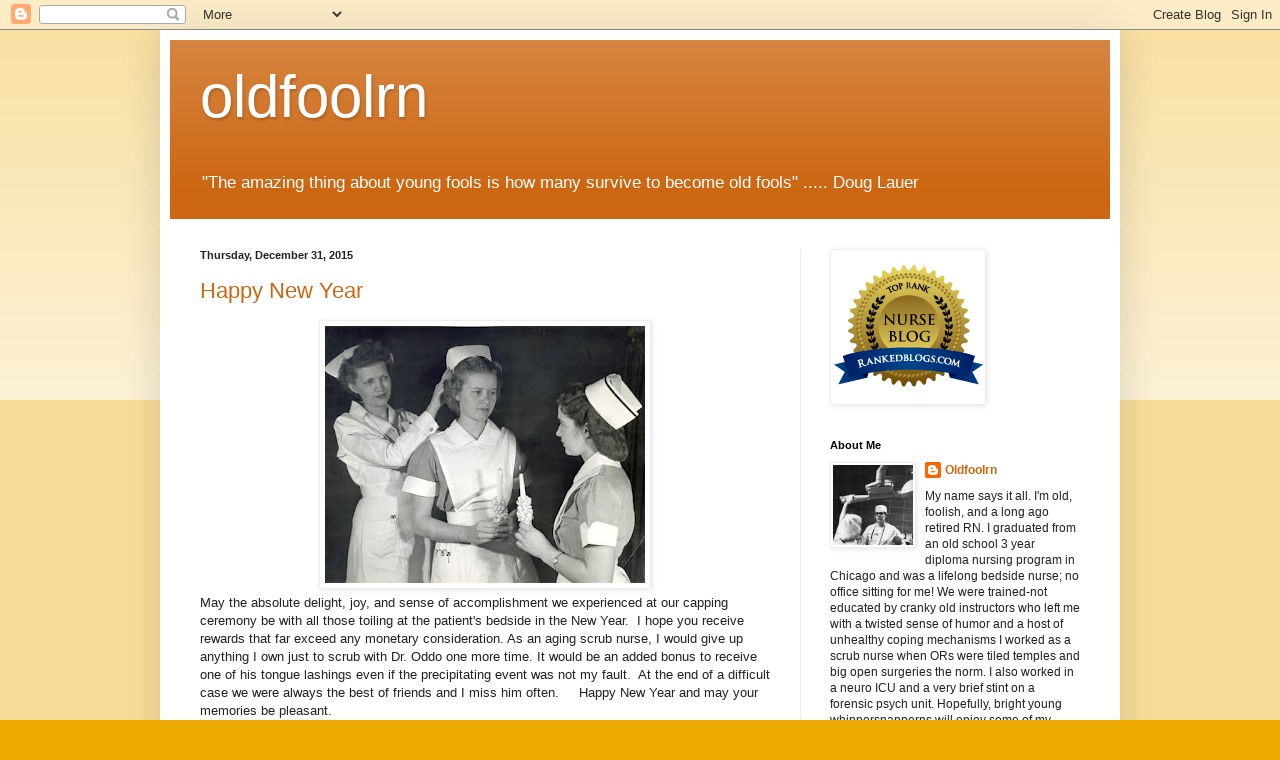

--- FILE ---
content_type: text/html; charset=UTF-8
request_url: https://oldfoolrn.blogspot.com/2015/
body_size: 57774
content:
<!DOCTYPE html>
<html class='v2' dir='ltr' lang='en'>
<head>
<link href='https://www.blogger.com/static/v1/widgets/335934321-css_bundle_v2.css' rel='stylesheet' type='text/css'/>
<meta content='width=1100' name='viewport'/>
<meta content='text/html; charset=UTF-8' http-equiv='Content-Type'/>
<meta content='blogger' name='generator'/>
<link href='https://oldfoolrn.blogspot.com/favicon.ico' rel='icon' type='image/x-icon'/>
<link href='https://oldfoolrn.blogspot.com/2015/' rel='canonical'/>
<link rel="alternate" type="application/atom+xml" title="oldfoolrn - Atom" href="https://oldfoolrn.blogspot.com/feeds/posts/default" />
<link rel="alternate" type="application/rss+xml" title="oldfoolrn - RSS" href="https://oldfoolrn.blogspot.com/feeds/posts/default?alt=rss" />
<link rel="service.post" type="application/atom+xml" title="oldfoolrn - Atom" href="https://www.blogger.com/feeds/4723755846699098373/posts/default" />
<!--Can't find substitution for tag [blog.ieCssRetrofitLinks]-->
<meta content='https://oldfoolrn.blogspot.com/2015/' property='og:url'/>
<meta content='oldfoolrn' property='og:title'/>
<meta content='&quot;The amazing thing about young fools is how many survive to become old fools&quot; .....      Doug Lauer   
' property='og:description'/>
<title>oldfoolrn: 2015</title>
<style id='page-skin-1' type='text/css'><!--
/*
-----------------------------------------------
Blogger Template Style
Name:     Simple
Designer: Blogger
URL:      www.blogger.com
----------------------------------------------- */
/* Content
----------------------------------------------- */
body {
font: normal normal 12px Arial, Tahoma, Helvetica, FreeSans, sans-serif;
color: #222222;
background: #eeaa00 none repeat scroll top left;
padding: 0 40px 40px 40px;
}
html body .region-inner {
min-width: 0;
max-width: 100%;
width: auto;
}
h2 {
font-size: 22px;
}
a:link {
text-decoration:none;
color: #cc6611;
}
a:visited {
text-decoration:none;
color: #888888;
}
a:hover {
text-decoration:underline;
color: #ff9900;
}
.body-fauxcolumn-outer .fauxcolumn-inner {
background: transparent url(https://resources.blogblog.com/blogblog/data/1kt/simple/body_gradient_tile_light.png) repeat scroll top left;
_background-image: none;
}
.body-fauxcolumn-outer .cap-top {
position: absolute;
z-index: 1;
height: 400px;
width: 100%;
}
.body-fauxcolumn-outer .cap-top .cap-left {
width: 100%;
background: transparent url(https://resources.blogblog.com/blogblog/data/1kt/simple/gradients_light.png) repeat-x scroll top left;
_background-image: none;
}
.content-outer {
-moz-box-shadow: 0 0 40px rgba(0, 0, 0, .15);
-webkit-box-shadow: 0 0 5px rgba(0, 0, 0, .15);
-goog-ms-box-shadow: 0 0 10px #333333;
box-shadow: 0 0 40px rgba(0, 0, 0, .15);
margin-bottom: 1px;
}
.content-inner {
padding: 10px 10px;
}
.content-inner {
background-color: #ffffff;
}
/* Header
----------------------------------------------- */
.header-outer {
background: #cc6611 url(//www.blogblog.com/1kt/simple/gradients_light.png) repeat-x scroll 0 -400px;
_background-image: none;
}
.Header h1 {
font: normal normal 60px Arial, Tahoma, Helvetica, FreeSans, sans-serif;
color: #ffffff;
text-shadow: 1px 2px 3px rgba(0, 0, 0, .2);
}
.Header h1 a {
color: #ffffff;
}
.Header .description {
font-size: 140%;
color: #ffffff;
}
.header-inner .Header .titlewrapper {
padding: 22px 30px;
}
.header-inner .Header .descriptionwrapper {
padding: 0 30px;
}
/* Tabs
----------------------------------------------- */
.tabs-inner .section:first-child {
border-top: 0 solid #eeeeee;
}
.tabs-inner .section:first-child ul {
margin-top: -0;
border-top: 0 solid #eeeeee;
border-left: 0 solid #eeeeee;
border-right: 0 solid #eeeeee;
}
.tabs-inner .widget ul {
background: #f5f5f5 url(https://resources.blogblog.com/blogblog/data/1kt/simple/gradients_light.png) repeat-x scroll 0 -800px;
_background-image: none;
border-bottom: 1px solid #eeeeee;
margin-top: 0;
margin-left: -30px;
margin-right: -30px;
}
.tabs-inner .widget li a {
display: inline-block;
padding: .6em 1em;
font: normal normal 14px Arial, Tahoma, Helvetica, FreeSans, sans-serif;
color: #999999;
border-left: 1px solid #ffffff;
border-right: 1px solid #eeeeee;
}
.tabs-inner .widget li:first-child a {
border-left: none;
}
.tabs-inner .widget li.selected a, .tabs-inner .widget li a:hover {
color: #000000;
background-color: #eeeeee;
text-decoration: none;
}
/* Columns
----------------------------------------------- */
.main-outer {
border-top: 0 solid #eeeeee;
}
.fauxcolumn-left-outer .fauxcolumn-inner {
border-right: 1px solid #eeeeee;
}
.fauxcolumn-right-outer .fauxcolumn-inner {
border-left: 1px solid #eeeeee;
}
/* Headings
----------------------------------------------- */
div.widget > h2,
div.widget h2.title {
margin: 0 0 1em 0;
font: normal bold 11px Arial, Tahoma, Helvetica, FreeSans, sans-serif;
color: #000000;
}
/* Widgets
----------------------------------------------- */
.widget .zippy {
color: #999999;
text-shadow: 2px 2px 1px rgba(0, 0, 0, .1);
}
.widget .popular-posts ul {
list-style: none;
}
/* Posts
----------------------------------------------- */
h2.date-header {
font: normal bold 11px Arial, Tahoma, Helvetica, FreeSans, sans-serif;
}
.date-header span {
background-color: transparent;
color: #222222;
padding: inherit;
letter-spacing: inherit;
margin: inherit;
}
.main-inner {
padding-top: 30px;
padding-bottom: 30px;
}
.main-inner .column-center-inner {
padding: 0 15px;
}
.main-inner .column-center-inner .section {
margin: 0 15px;
}
.post {
margin: 0 0 25px 0;
}
h3.post-title, .comments h4 {
font: normal normal 22px Arial, Tahoma, Helvetica, FreeSans, sans-serif;
margin: .75em 0 0;
}
.post-body {
font-size: 110%;
line-height: 1.4;
position: relative;
}
.post-body img, .post-body .tr-caption-container, .Profile img, .Image img,
.BlogList .item-thumbnail img {
padding: 2px;
background: #ffffff;
border: 1px solid #eeeeee;
-moz-box-shadow: 1px 1px 5px rgba(0, 0, 0, .1);
-webkit-box-shadow: 1px 1px 5px rgba(0, 0, 0, .1);
box-shadow: 1px 1px 5px rgba(0, 0, 0, .1);
}
.post-body img, .post-body .tr-caption-container {
padding: 5px;
}
.post-body .tr-caption-container {
color: #222222;
}
.post-body .tr-caption-container img {
padding: 0;
background: transparent;
border: none;
-moz-box-shadow: 0 0 0 rgba(0, 0, 0, .1);
-webkit-box-shadow: 0 0 0 rgba(0, 0, 0, .1);
box-shadow: 0 0 0 rgba(0, 0, 0, .1);
}
.post-header {
margin: 0 0 1.5em;
line-height: 1.6;
font-size: 90%;
}
.post-footer {
margin: 20px -2px 0;
padding: 5px 10px;
color: #666666;
background-color: #f9f9f9;
border-bottom: 1px solid #eeeeee;
line-height: 1.6;
font-size: 90%;
}
#comments .comment-author {
padding-top: 1.5em;
border-top: 1px solid #eeeeee;
background-position: 0 1.5em;
}
#comments .comment-author:first-child {
padding-top: 0;
border-top: none;
}
.avatar-image-container {
margin: .2em 0 0;
}
#comments .avatar-image-container img {
border: 1px solid #eeeeee;
}
/* Comments
----------------------------------------------- */
.comments .comments-content .icon.blog-author {
background-repeat: no-repeat;
background-image: url([data-uri]);
}
.comments .comments-content .loadmore a {
border-top: 1px solid #999999;
border-bottom: 1px solid #999999;
}
.comments .comment-thread.inline-thread {
background-color: #f9f9f9;
}
.comments .continue {
border-top: 2px solid #999999;
}
/* Accents
---------------------------------------------- */
.section-columns td.columns-cell {
border-left: 1px solid #eeeeee;
}
.blog-pager {
background: transparent none no-repeat scroll top center;
}
.blog-pager-older-link, .home-link,
.blog-pager-newer-link {
background-color: #ffffff;
padding: 5px;
}
.footer-outer {
border-top: 0 dashed #bbbbbb;
}
/* Mobile
----------------------------------------------- */
body.mobile  {
background-size: auto;
}
.mobile .body-fauxcolumn-outer {
background: transparent none repeat scroll top left;
}
.mobile .body-fauxcolumn-outer .cap-top {
background-size: 100% auto;
}
.mobile .content-outer {
-webkit-box-shadow: 0 0 3px rgba(0, 0, 0, .15);
box-shadow: 0 0 3px rgba(0, 0, 0, .15);
}
.mobile .tabs-inner .widget ul {
margin-left: 0;
margin-right: 0;
}
.mobile .post {
margin: 0;
}
.mobile .main-inner .column-center-inner .section {
margin: 0;
}
.mobile .date-header span {
padding: 0.1em 10px;
margin: 0 -10px;
}
.mobile h3.post-title {
margin: 0;
}
.mobile .blog-pager {
background: transparent none no-repeat scroll top center;
}
.mobile .footer-outer {
border-top: none;
}
.mobile .main-inner, .mobile .footer-inner {
background-color: #ffffff;
}
.mobile-index-contents {
color: #222222;
}
.mobile-link-button {
background-color: #cc6611;
}
.mobile-link-button a:link, .mobile-link-button a:visited {
color: #ffffff;
}
.mobile .tabs-inner .section:first-child {
border-top: none;
}
.mobile .tabs-inner .PageList .widget-content {
background-color: #eeeeee;
color: #000000;
border-top: 1px solid #eeeeee;
border-bottom: 1px solid #eeeeee;
}
.mobile .tabs-inner .PageList .widget-content .pagelist-arrow {
border-left: 1px solid #eeeeee;
}

--></style>
<style id='template-skin-1' type='text/css'><!--
body {
min-width: 960px;
}
.content-outer, .content-fauxcolumn-outer, .region-inner {
min-width: 960px;
max-width: 960px;
_width: 960px;
}
.main-inner .columns {
padding-left: 0px;
padding-right: 310px;
}
.main-inner .fauxcolumn-center-outer {
left: 0px;
right: 310px;
/* IE6 does not respect left and right together */
_width: expression(this.parentNode.offsetWidth -
parseInt("0px") -
parseInt("310px") + 'px');
}
.main-inner .fauxcolumn-left-outer {
width: 0px;
}
.main-inner .fauxcolumn-right-outer {
width: 310px;
}
.main-inner .column-left-outer {
width: 0px;
right: 100%;
margin-left: -0px;
}
.main-inner .column-right-outer {
width: 310px;
margin-right: -310px;
}
#layout {
min-width: 0;
}
#layout .content-outer {
min-width: 0;
width: 800px;
}
#layout .region-inner {
min-width: 0;
width: auto;
}
body#layout div.add_widget {
padding: 8px;
}
body#layout div.add_widget a {
margin-left: 32px;
}
--></style>
<link href='https://www.blogger.com/dyn-css/authorization.css?targetBlogID=4723755846699098373&amp;zx=2431c338-407d-40c6-96f6-c8124ba9ee6e' media='none' onload='if(media!=&#39;all&#39;)media=&#39;all&#39;' rel='stylesheet'/><noscript><link href='https://www.blogger.com/dyn-css/authorization.css?targetBlogID=4723755846699098373&amp;zx=2431c338-407d-40c6-96f6-c8124ba9ee6e' rel='stylesheet'/></noscript>
<meta name='google-adsense-platform-account' content='ca-host-pub-1556223355139109'/>
<meta name='google-adsense-platform-domain' content='blogspot.com'/>

</head>
<body class='loading variant-bold'>
<div class='navbar section' id='navbar' name='Navbar'><div class='widget Navbar' data-version='1' id='Navbar1'><script type="text/javascript">
    function setAttributeOnload(object, attribute, val) {
      if(window.addEventListener) {
        window.addEventListener('load',
          function(){ object[attribute] = val; }, false);
      } else {
        window.attachEvent('onload', function(){ object[attribute] = val; });
      }
    }
  </script>
<div id="navbar-iframe-container"></div>
<script type="text/javascript" src="https://apis.google.com/js/platform.js"></script>
<script type="text/javascript">
      gapi.load("gapi.iframes:gapi.iframes.style.bubble", function() {
        if (gapi.iframes && gapi.iframes.getContext) {
          gapi.iframes.getContext().openChild({
              url: 'https://www.blogger.com/navbar/4723755846699098373?origin\x3dhttps://oldfoolrn.blogspot.com',
              where: document.getElementById("navbar-iframe-container"),
              id: "navbar-iframe"
          });
        }
      });
    </script><script type="text/javascript">
(function() {
var script = document.createElement('script');
script.type = 'text/javascript';
script.src = '//pagead2.googlesyndication.com/pagead/js/google_top_exp.js';
var head = document.getElementsByTagName('head')[0];
if (head) {
head.appendChild(script);
}})();
</script>
</div></div>
<div class='body-fauxcolumns'>
<div class='fauxcolumn-outer body-fauxcolumn-outer'>
<div class='cap-top'>
<div class='cap-left'></div>
<div class='cap-right'></div>
</div>
<div class='fauxborder-left'>
<div class='fauxborder-right'></div>
<div class='fauxcolumn-inner'>
</div>
</div>
<div class='cap-bottom'>
<div class='cap-left'></div>
<div class='cap-right'></div>
</div>
</div>
</div>
<div class='content'>
<div class='content-fauxcolumns'>
<div class='fauxcolumn-outer content-fauxcolumn-outer'>
<div class='cap-top'>
<div class='cap-left'></div>
<div class='cap-right'></div>
</div>
<div class='fauxborder-left'>
<div class='fauxborder-right'></div>
<div class='fauxcolumn-inner'>
</div>
</div>
<div class='cap-bottom'>
<div class='cap-left'></div>
<div class='cap-right'></div>
</div>
</div>
</div>
<div class='content-outer'>
<div class='content-cap-top cap-top'>
<div class='cap-left'></div>
<div class='cap-right'></div>
</div>
<div class='fauxborder-left content-fauxborder-left'>
<div class='fauxborder-right content-fauxborder-right'></div>
<div class='content-inner'>
<header>
<div class='header-outer'>
<div class='header-cap-top cap-top'>
<div class='cap-left'></div>
<div class='cap-right'></div>
</div>
<div class='fauxborder-left header-fauxborder-left'>
<div class='fauxborder-right header-fauxborder-right'></div>
<div class='region-inner header-inner'>
<div class='header section' id='header' name='Header'><div class='widget Header' data-version='1' id='Header1'>
<div id='header-inner'>
<div class='titlewrapper'>
<h1 class='title'>
<a href='https://oldfoolrn.blogspot.com/'>
oldfoolrn
</a>
</h1>
</div>
<div class='descriptionwrapper'>
<p class='description'><span>"The amazing thing about young fools is how many survive to become old fools" .....      Doug Lauer   
</span></p>
</div>
</div>
</div></div>
</div>
</div>
<div class='header-cap-bottom cap-bottom'>
<div class='cap-left'></div>
<div class='cap-right'></div>
</div>
</div>
</header>
<div class='tabs-outer'>
<div class='tabs-cap-top cap-top'>
<div class='cap-left'></div>
<div class='cap-right'></div>
</div>
<div class='fauxborder-left tabs-fauxborder-left'>
<div class='fauxborder-right tabs-fauxborder-right'></div>
<div class='region-inner tabs-inner'>
<div class='tabs no-items section' id='crosscol' name='Cross-Column'></div>
<div class='tabs no-items section' id='crosscol-overflow' name='Cross-Column 2'></div>
</div>
</div>
<div class='tabs-cap-bottom cap-bottom'>
<div class='cap-left'></div>
<div class='cap-right'></div>
</div>
</div>
<div class='main-outer'>
<div class='main-cap-top cap-top'>
<div class='cap-left'></div>
<div class='cap-right'></div>
</div>
<div class='fauxborder-left main-fauxborder-left'>
<div class='fauxborder-right main-fauxborder-right'></div>
<div class='region-inner main-inner'>
<div class='columns fauxcolumns'>
<div class='fauxcolumn-outer fauxcolumn-center-outer'>
<div class='cap-top'>
<div class='cap-left'></div>
<div class='cap-right'></div>
</div>
<div class='fauxborder-left'>
<div class='fauxborder-right'></div>
<div class='fauxcolumn-inner'>
</div>
</div>
<div class='cap-bottom'>
<div class='cap-left'></div>
<div class='cap-right'></div>
</div>
</div>
<div class='fauxcolumn-outer fauxcolumn-left-outer'>
<div class='cap-top'>
<div class='cap-left'></div>
<div class='cap-right'></div>
</div>
<div class='fauxborder-left'>
<div class='fauxborder-right'></div>
<div class='fauxcolumn-inner'>
</div>
</div>
<div class='cap-bottom'>
<div class='cap-left'></div>
<div class='cap-right'></div>
</div>
</div>
<div class='fauxcolumn-outer fauxcolumn-right-outer'>
<div class='cap-top'>
<div class='cap-left'></div>
<div class='cap-right'></div>
</div>
<div class='fauxborder-left'>
<div class='fauxborder-right'></div>
<div class='fauxcolumn-inner'>
</div>
</div>
<div class='cap-bottom'>
<div class='cap-left'></div>
<div class='cap-right'></div>
</div>
</div>
<!-- corrects IE6 width calculation -->
<div class='columns-inner'>
<div class='column-center-outer'>
<div class='column-center-inner'>
<div class='main section' id='main' name='Main'><div class='widget Blog' data-version='1' id='Blog1'>
<div class='blog-posts hfeed'>

          <div class="date-outer">
        
<h2 class='date-header'><span>Thursday, December 31, 2015</span></h2>

          <div class="date-posts">
        
<div class='post-outer'>
<div class='post hentry uncustomized-post-template' itemprop='blogPost' itemscope='itemscope' itemtype='http://schema.org/BlogPosting'>
<meta content='https://blogger.googleusercontent.com/img/b/R29vZ2xl/AVvXsEiN3k3glLPoCIkwh7vA6RLmv1Gqa6pT6KGWJ_O3eZpoea3XBbjRf4ni0eFPJ2jFBe3hd5Ei-MGNg7APzNRdajalZV1uYF78AQIH6O8uLlZl-PowAJ2c67HolEm2e_0wkL4tNi0Wa-5KJDA/s320/1950003.jpg' itemprop='image_url'/>
<meta content='4723755846699098373' itemprop='blogId'/>
<meta content='5447651360856554657' itemprop='postId'/>
<a name='5447651360856554657'></a>
<h3 class='post-title entry-title' itemprop='name'>
<a href='https://oldfoolrn.blogspot.com/2015/12/happy-new-year.html'>Happy New Year</a>
</h3>
<div class='post-header'>
<div class='post-header-line-1'></div>
</div>
<div class='post-body entry-content' id='post-body-5447651360856554657' itemprop='description articleBody'>
<div class="separator" style="clear: both; text-align: center;">
<a href="https://blogger.googleusercontent.com/img/b/R29vZ2xl/AVvXsEiN3k3glLPoCIkwh7vA6RLmv1Gqa6pT6KGWJ_O3eZpoea3XBbjRf4ni0eFPJ2jFBe3hd5Ei-MGNg7APzNRdajalZV1uYF78AQIH6O8uLlZl-PowAJ2c67HolEm2e_0wkL4tNi0Wa-5KJDA/s1600/1950003.jpg" imageanchor="1" style="margin-left: 1em; margin-right: 1em;"><img border="0" height="257" src="https://blogger.googleusercontent.com/img/b/R29vZ2xl/AVvXsEiN3k3glLPoCIkwh7vA6RLmv1Gqa6pT6KGWJ_O3eZpoea3XBbjRf4ni0eFPJ2jFBe3hd5Ei-MGNg7APzNRdajalZV1uYF78AQIH6O8uLlZl-PowAJ2c67HolEm2e_0wkL4tNi0Wa-5KJDA/s320/1950003.jpg" width="320" /></a></div>
May the absolute delight, joy, and sense of accomplishment we experienced at our capping ceremony be with all those toiling at the patient's bedside in the New Year.&nbsp; I hope you receive rewards that far exceed any monetary consideration. As an aging scrub nurse, I would give up anything I own just to scrub with Dr. Oddo one more time. It would be an added bonus to receive one of his tongue lashings even if the precipitating event was not my fault.&nbsp; At the end of a difficult case we were always the best of friends and I miss him often.&nbsp;&nbsp;&nbsp;&nbsp; Happy New Year and may your memories be pleasant.
<div style='clear: both;'></div>
</div>
<div class='post-footer'>
<div class='post-footer-line post-footer-line-1'>
<span class='post-author vcard'>
Posted by
<span class='fn' itemprop='author' itemscope='itemscope' itemtype='http://schema.org/Person'>
<meta content='https://www.blogger.com/profile/01747485143127099085' itemprop='url'/>
<a class='g-profile' href='https://www.blogger.com/profile/01747485143127099085' rel='author' title='author profile'>
<span itemprop='name'>Oldfoolrn</span>
</a>
</span>
</span>
<span class='post-timestamp'>
at
<meta content='https://oldfoolrn.blogspot.com/2015/12/happy-new-year.html' itemprop='url'/>
<a class='timestamp-link' href='https://oldfoolrn.blogspot.com/2015/12/happy-new-year.html' rel='bookmark' title='permanent link'><abbr class='published' itemprop='datePublished' title='2015-12-31T18:08:00-08:00'>6:08&#8239;PM</abbr></a>
</span>
<span class='post-comment-link'>
<a class='comment-link' href='https://oldfoolrn.blogspot.com/2015/12/happy-new-year.html#comment-form' onclick=''>
1 comment:
  </a>
</span>
<span class='post-icons'>
<span class='item-control blog-admin pid-112598122'>
<a href='https://www.blogger.com/post-edit.g?blogID=4723755846699098373&postID=5447651360856554657&from=pencil' title='Edit Post'>
<img alt='' class='icon-action' height='18' src='https://resources.blogblog.com/img/icon18_edit_allbkg.gif' width='18'/>
</a>
</span>
</span>
<div class='post-share-buttons goog-inline-block'>
<a class='goog-inline-block share-button sb-email' href='https://www.blogger.com/share-post.g?blogID=4723755846699098373&postID=5447651360856554657&target=email' target='_blank' title='Email This'><span class='share-button-link-text'>Email This</span></a><a class='goog-inline-block share-button sb-blog' href='https://www.blogger.com/share-post.g?blogID=4723755846699098373&postID=5447651360856554657&target=blog' onclick='window.open(this.href, "_blank", "height=270,width=475"); return false;' target='_blank' title='BlogThis!'><span class='share-button-link-text'>BlogThis!</span></a><a class='goog-inline-block share-button sb-twitter' href='https://www.blogger.com/share-post.g?blogID=4723755846699098373&postID=5447651360856554657&target=twitter' target='_blank' title='Share to X'><span class='share-button-link-text'>Share to X</span></a><a class='goog-inline-block share-button sb-facebook' href='https://www.blogger.com/share-post.g?blogID=4723755846699098373&postID=5447651360856554657&target=facebook' onclick='window.open(this.href, "_blank", "height=430,width=640"); return false;' target='_blank' title='Share to Facebook'><span class='share-button-link-text'>Share to Facebook</span></a><a class='goog-inline-block share-button sb-pinterest' href='https://www.blogger.com/share-post.g?blogID=4723755846699098373&postID=5447651360856554657&target=pinterest' target='_blank' title='Share to Pinterest'><span class='share-button-link-text'>Share to Pinterest</span></a>
</div>
</div>
<div class='post-footer-line post-footer-line-2'>
<span class='post-labels'>
</span>
</div>
<div class='post-footer-line post-footer-line-3'>
<span class='post-location'>
</span>
</div>
</div>
</div>
</div>

          </div></div>
        

          <div class="date-outer">
        
<h2 class='date-header'><span>Wednesday, December 30, 2015</span></h2>

          <div class="date-posts">
        
<div class='post-outer'>
<div class='post hentry uncustomized-post-template' itemprop='blogPost' itemscope='itemscope' itemtype='http://schema.org/BlogPosting'>
<meta content='https://blogger.googleusercontent.com/img/b/R29vZ2xl/AVvXsEh5HPm5tEB_JMbq45pARp4TNMP0E-8k6d63mpdvGLRaj3bclP6T_fVIEySWpb5AFr5YoA_zDMEu1RDYreK8EQYzo-u_-v4_E_0o8P8F3D5ZMp3NL4OGE0FVxNdiDOTX9Jf1LPKRB1JoHyE/s320/sx70-polavisiondemo.jpg' itemprop='image_url'/>
<meta content='4723755846699098373' itemprop='blogId'/>
<meta content='8890251392257004088' itemprop='postId'/>
<a name='8890251392257004088'></a>
<h3 class='post-title entry-title' itemprop='name'>
<a href='https://oldfoolrn.blogspot.com/2015/12/santa-brings-dr-oddo-polavision-outfit.html'>Santa Brings Dr. Oddo a Polavision Outfit</a>
</h3>
<div class='post-header'>
<div class='post-header-line-1'></div>
</div>
<div class='post-body entry-content' id='post-body-8890251392257004088' itemprop='description articleBody'>
<div class="separator" style="clear: both; text-align: center;">
<a href="https://blogger.googleusercontent.com/img/b/R29vZ2xl/AVvXsEh5HPm5tEB_JMbq45pARp4TNMP0E-8k6d63mpdvGLRaj3bclP6T_fVIEySWpb5AFr5YoA_zDMEu1RDYreK8EQYzo-u_-v4_E_0o8P8F3D5ZMp3NL4OGE0FVxNdiDOTX9Jf1LPKRB1JoHyE/s1600/sx70-polavisiondemo.jpg" imageanchor="1" style="margin-left: 1em; margin-right: 1em;"><img border="0" height="211" src="https://blogger.googleusercontent.com/img/b/R29vZ2xl/AVvXsEh5HPm5tEB_JMbq45pARp4TNMP0E-8k6d63mpdvGLRaj3bclP6T_fVIEySWpb5AFr5YoA_zDMEu1RDYreK8EQYzo-u_-v4_E_0o8P8F3D5ZMp3NL4OGE0FVxNdiDOTX9Jf1LPKRB1JoHyE/s320/sx70-polavisiondemo.jpg" width="320" /></a></div>
Edwin Land, CEO of Polaroid Corporation with his most technologically advanced product, the Polavision film movie camera and processor/viewer which looks like a small TV. circa1976<br />
<br />
Dr. Oddo, Chicago's internationally known neurosurgeon and my favorite person to scrub with&nbsp;bounced into the operating room a couple of days after Christmas ecstatically announcing his latest Christmas present. It was a Polavision film movie camera with a viewer that processed the film immediately after it was shot. This enabled someone to view the movie shortly after it was shot. A filmed based substitute for digital recording. &nbsp;It was his notion that the circulating nurse could document the key elements of some of his procedures to <strike>show off</strike> educate the neuro residents.<br />
<br />
Shortly&nbsp;after &nbsp;Polavision was introduced, Sony came out with the Betamax. Polavision was less expensive and more compact than the bulky Betamax. The Betamax held some key advantages, Polavision film ran for 3 minutes, the digital Betamax went for an hour. Betamax had sound while Polavision was silent. Initially, it looked like there would be decent competition between the two products. Dr. Oddo always liked to be on the cutting edge of technology, but over time digital killed film.&nbsp; Polavison was a really advanced technology for the times and Polaroid spent a small fortune in R&amp;D cost.<br />
<br />
Polaroid then&nbsp;spent millions on advertising even enlisting famed photographer Ansel Adams to shoot movies with Polavision, Yoko Ono and John Lennon shot home movies of their son with Polavision. In the end not enough of the product was sold to cover development cost. Polavision was sold only a couple of years at a retail cost of about $700. The price might have been affordable to a neurosurgeon but that amount of money represented my monthly take home pay. I was not about to run out and buy one. This product was the beginning of a long downward spiral for Polaroid.<br />
<br />
Polavision may have succeeded if it had been introduced decades earlier. It was introduced too close to the emergence of digital recording. Kodak came out with digital 8mm cameras later and the Polavision era had ended. Film for the Polavision system was even discontinued. Dr. Oddo cajoled us into filming some aspects of his surgeries for a couple of months and then lost interest with the arrival of a Betamax system. The hospital even hired an audiovisual aide to run the machine. That was the end of film.<br />
<br />
The whole Polavision got me to thinking about technologies that were regarded as high tech, but now appear very crude. The first procedure that came to mind was the pneumoencephlogram which was invented by the famous neurosurgeon, Walter Dandy at Johns Hopkins. The patient underwent a spinal tap where CSF was withdrawn and air injected. The patient was the secured to a chair that moved 360 degress in a vertical and horizontal axis. Film X-rays were made as the chair was rotated and the air bubble moved around between skull and brain. This was a brutal diagnostic test bordering on torture and about the only thing it did well was diagnose menengiomas. Thank god for CT and MRI scans.<br />
<br />
I think another contemporary diagnostic measure where the technology got ahead of the knowledge is with PSA testing. The sensitive test was very good at identifying prostate lesions that were best left alone and not so great at identifying appropriate candidates for surgery. Add the Davinci robotic surgery device to the mix and you really have to question if this is a triumph of technology. I am sure their are great anecdotal accounts of miraculous robotic surgeries, but are their any studies that support robotic surgery? I think this robotic surgery thing is another example of the marketing hype exceeding the benefit. I'm certain hospitals must recruit a good number of patients just to cover maintenance cost.<br />
<br />
I wonder if electronic medical records are another Polavision in the making. The development cost had to be huge and the system cannot even communicate between different healthcare systems. When I visit my MD he has been converted into a data entry clerk. Heck even proud bedside nurses now have their heads buried in a computer screen and there is even an animal called a nurse infomaniac or is it infomatics. These people will be the Polavisions of the future. If you are not a physician or nurse directly caring for a patient it will someday be time to get off the bus. When the healthcare bubble pops those doing indirect care will be the first to go. The administrative cost in today's healthcare is obscene.<br />
<br />
I better stop this nonsense before I get carried away. For people caring for patients, I hope the New Year rewards you with a true sense of personal fulfilment and peace. The only thing that makes me feel good about healthcare is the notion that I might have helped a few people over the years. Don't let the business of corporate healthcare rob you of that personal satisfaction of helping others during their most vulnerable time. When you get old that's all that really matters.
<div style='clear: both;'></div>
</div>
<div class='post-footer'>
<div class='post-footer-line post-footer-line-1'>
<span class='post-author vcard'>
Posted by
<span class='fn' itemprop='author' itemscope='itemscope' itemtype='http://schema.org/Person'>
<meta content='https://www.blogger.com/profile/01747485143127099085' itemprop='url'/>
<a class='g-profile' href='https://www.blogger.com/profile/01747485143127099085' rel='author' title='author profile'>
<span itemprop='name'>Oldfoolrn</span>
</a>
</span>
</span>
<span class='post-timestamp'>
at
<meta content='https://oldfoolrn.blogspot.com/2015/12/santa-brings-dr-oddo-polavision-outfit.html' itemprop='url'/>
<a class='timestamp-link' href='https://oldfoolrn.blogspot.com/2015/12/santa-brings-dr-oddo-polavision-outfit.html' rel='bookmark' title='permanent link'><abbr class='published' itemprop='datePublished' title='2015-12-30T17:26:00-08:00'>5:26&#8239;PM</abbr></a>
</span>
<span class='post-comment-link'>
<a class='comment-link' href='https://oldfoolrn.blogspot.com/2015/12/santa-brings-dr-oddo-polavision-outfit.html#comment-form' onclick=''>
2 comments:
  </a>
</span>
<span class='post-icons'>
<span class='item-control blog-admin pid-112598122'>
<a href='https://www.blogger.com/post-edit.g?blogID=4723755846699098373&postID=8890251392257004088&from=pencil' title='Edit Post'>
<img alt='' class='icon-action' height='18' src='https://resources.blogblog.com/img/icon18_edit_allbkg.gif' width='18'/>
</a>
</span>
</span>
<div class='post-share-buttons goog-inline-block'>
<a class='goog-inline-block share-button sb-email' href='https://www.blogger.com/share-post.g?blogID=4723755846699098373&postID=8890251392257004088&target=email' target='_blank' title='Email This'><span class='share-button-link-text'>Email This</span></a><a class='goog-inline-block share-button sb-blog' href='https://www.blogger.com/share-post.g?blogID=4723755846699098373&postID=8890251392257004088&target=blog' onclick='window.open(this.href, "_blank", "height=270,width=475"); return false;' target='_blank' title='BlogThis!'><span class='share-button-link-text'>BlogThis!</span></a><a class='goog-inline-block share-button sb-twitter' href='https://www.blogger.com/share-post.g?blogID=4723755846699098373&postID=8890251392257004088&target=twitter' target='_blank' title='Share to X'><span class='share-button-link-text'>Share to X</span></a><a class='goog-inline-block share-button sb-facebook' href='https://www.blogger.com/share-post.g?blogID=4723755846699098373&postID=8890251392257004088&target=facebook' onclick='window.open(this.href, "_blank", "height=430,width=640"); return false;' target='_blank' title='Share to Facebook'><span class='share-button-link-text'>Share to Facebook</span></a><a class='goog-inline-block share-button sb-pinterest' href='https://www.blogger.com/share-post.g?blogID=4723755846699098373&postID=8890251392257004088&target=pinterest' target='_blank' title='Share to Pinterest'><span class='share-button-link-text'>Share to Pinterest</span></a>
</div>
</div>
<div class='post-footer-line post-footer-line-2'>
<span class='post-labels'>
Labels:
<a href='https://oldfoolrn.blogspot.com/search/label/Surgeons' rel='tag'>Surgeons</a>
</span>
</div>
<div class='post-footer-line post-footer-line-3'>
<span class='post-location'>
</span>
</div>
</div>
</div>
</div>

          </div></div>
        

          <div class="date-outer">
        
<h2 class='date-header'><span>Monday, December 21, 2015</span></h2>

          <div class="date-posts">
        
<div class='post-outer'>
<div class='post hentry uncustomized-post-template' itemprop='blogPost' itemscope='itemscope' itemtype='http://schema.org/BlogPosting'>
<meta content='https://blogger.googleusercontent.com/img/b/R29vZ2xl/AVvXsEgAsnQbKuKGSSzdEsMIf75__2uIuS63WDtWxAkkzL8I6c3tCd4TIY8Xvt-7_JbubZVNRaa4-Opl4FHa0b9xTUByM7I62txqUBVBumN7WjXdY2TB4fFAvbRo8PfbZLTzFTJzACyZGPzSC88/s320/knife-789967_1920.jpg' itemprop='image_url'/>
<meta content='4723755846699098373' itemprop='blogId'/>
<meta content='8704213466033376041' itemprop='postId'/>
<a name='8704213466033376041'></a>
<h3 class='post-title entry-title' itemprop='name'>
<a href='https://oldfoolrn.blogspot.com/2015/12/a-christmas-trauma-tale.html'>A Christmas Trauma Tale</a>
</h3>
<div class='post-header'>
<div class='post-header-line-1'></div>
</div>
<div class='post-body entry-content' id='post-body-8704213466033376041' itemprop='description articleBody'>
<div class="separator" style="clear: both; text-align: center;">
<a href="https://blogger.googleusercontent.com/img/b/R29vZ2xl/AVvXsEgAsnQbKuKGSSzdEsMIf75__2uIuS63WDtWxAkkzL8I6c3tCd4TIY8Xvt-7_JbubZVNRaa4-Opl4FHa0b9xTUByM7I62txqUBVBumN7WjXdY2TB4fFAvbRo8PfbZLTzFTJzACyZGPzSC88/s1600/knife-789967_1920.jpg" imageanchor="1" style="margin-left: 1em; margin-right: 1em;"><img border="0" height="213" src="https://blogger.googleusercontent.com/img/b/R29vZ2xl/AVvXsEgAsnQbKuKGSSzdEsMIf75__2uIuS63WDtWxAkkzL8I6c3tCd4TIY8Xvt-7_JbubZVNRaa4-Opl4FHa0b9xTUByM7I62txqUBVBumN7WjXdY2TB4fFAvbRo8PfbZLTzFTJzACyZGPzSC88/s320/knife-789967_1920.jpg" width="320" /></a></div>
In the early 1970's, Chicago's Lakeview neighborhood was home to a couple of <br />
rival teen gangs, the Aristocrats and&nbsp; Latin Kings. Luckily, for local residents, their gang culture viewed firearms as not cool or macho. Gang fights usually resulted in knife inflicted trauma of varying levels of acuity. If a gang member could walk away from a knife fight, they would often go home and attempt to sleep it off&nbsp;as one would do with a hangover. The end result was an emergency room visit the next day when the sleeping it off routine failed. I was always mystified by the thought process behind the "sleeping it off routine."<br />
<br />
Stab wounds were a fairly common trauma at our hospital. These wounds could really be deceptive because once the blade of the knife was withdrawn, the skin retracted and something minor in appearance could hide serious injury. Single edged knives caused the least trauma because they would push bowel and organs &nbsp;away from the blade as they were inserted. Double edged blades caused more trauma because they perforated rather than pushed structures out of the way.<br />
<br />
When these young gang members were anesthetized and on the OR table they presented a sad picture. It was then that it sunk in. These were just children, little kids caught up in an urban nightmare. They looked so menacing on the street and so vulnerable lying on the table. I used to feel really bad for them.<br />
<br />
I was on call, Christmas Day 1974 when the phone rang in the call room. We were getting a case. It was a 15 year old gang member, Sam that had been stabbed in the abdomen on Christmas Eve. He tried sleeping it off, but by Christmas morning the pain was so severe he reported to the ER. After a cursory exam in the ER, it was off to the OR to patch&nbsp; up Sam's abdomen.<br />
<br />
I would be working with Dr. Slambow one of my favorite surgeons. He liked to make scrub nurses feel important by asking <em>them</em> what kind of suture to use and really getting them engaged. He opened up Sam's abdomen and began exploring, everything was pretty much intact and without major organ or vascular damage. He meticulously sutured several stab wounds in the small bowel and then engaged the scrub nurse by asking me to return the section of small bowel to the abdomen. He even taught us how to follow along the small bowel to find the cecum. I was always amazed at how slippery and difficult it was to handle bowel.&nbsp; The abdominal organs always felt so fragile like a glob of jello and pushing the bowel back into the wound always reminded me of when I worked as a grocery bagger as a teen. When I thought of the abdomen as a paper bag filled with gobs of Jello, it made me realize how fragile we all are. We did one final irrigation of Sam's abdomen and Dr. Slambow closed. It was an uneventful and straightforward case which ended well.<br />
<br />
A few days after Sam's surgery Dr. Slambow approached me and suggested I visit Sam on the ward because he was such a pleasant youngster. I had never visited a post-op patient and was hesitant, but Dr. Slambow was insistent. <br />
<br />
Sam was in a 4 bed ward and sitting up in bed when I approached. I explained who I was and he was profoundly grateful. He thanked me profusely for helping him and we began chatting. I mentioned to him that I was sometimes fearful walking the 1/2 block distance to the hospital from my apartment. There was an area under the elevated tracks that had an abandoned old station wagon which was overturned. It was heavily tagged with the Aristocrats circled &nbsp;"A" symbol. Sam told me the station wagon was on of the Aristocrats favorite haunts, but that I had nothing to worry about.<br />
<br />
Months went by and my thoughts of Sam had subsided. One Spring evening I was walking to the hospital at about 11:00PM. As I approached the junk car under the elevated tracks a shadowy figure poked his head out from behind the rear fender of the rusted hulk and offered a friendly salute. It was Sam guarding my way on the walk to the hospital late at night. Keeping me safe.<br />
<br />
Christmas tales like this reflect something meaningful about the season. Two people helping each other with whatever resources they had available.&nbsp; Merry Christmas and if you are working in a hospital this holiday season, I think you are doing something very special.
<div style='clear: both;'></div>
</div>
<div class='post-footer'>
<div class='post-footer-line post-footer-line-1'>
<span class='post-author vcard'>
Posted by
<span class='fn' itemprop='author' itemscope='itemscope' itemtype='http://schema.org/Person'>
<meta content='https://www.blogger.com/profile/01747485143127099085' itemprop='url'/>
<a class='g-profile' href='https://www.blogger.com/profile/01747485143127099085' rel='author' title='author profile'>
<span itemprop='name'>Oldfoolrn</span>
</a>
</span>
</span>
<span class='post-timestamp'>
at
<meta content='https://oldfoolrn.blogspot.com/2015/12/a-christmas-trauma-tale.html' itemprop='url'/>
<a class='timestamp-link' href='https://oldfoolrn.blogspot.com/2015/12/a-christmas-trauma-tale.html' rel='bookmark' title='permanent link'><abbr class='published' itemprop='datePublished' title='2015-12-21T18:11:00-08:00'>6:11&#8239;PM</abbr></a>
</span>
<span class='post-comment-link'>
<a class='comment-link' href='https://oldfoolrn.blogspot.com/2015/12/a-christmas-trauma-tale.html#comment-form' onclick=''>
4 comments:
  </a>
</span>
<span class='post-icons'>
<span class='item-control blog-admin pid-112598122'>
<a href='https://www.blogger.com/post-edit.g?blogID=4723755846699098373&postID=8704213466033376041&from=pencil' title='Edit Post'>
<img alt='' class='icon-action' height='18' src='https://resources.blogblog.com/img/icon18_edit_allbkg.gif' width='18'/>
</a>
</span>
</span>
<div class='post-share-buttons goog-inline-block'>
<a class='goog-inline-block share-button sb-email' href='https://www.blogger.com/share-post.g?blogID=4723755846699098373&postID=8704213466033376041&target=email' target='_blank' title='Email This'><span class='share-button-link-text'>Email This</span></a><a class='goog-inline-block share-button sb-blog' href='https://www.blogger.com/share-post.g?blogID=4723755846699098373&postID=8704213466033376041&target=blog' onclick='window.open(this.href, "_blank", "height=270,width=475"); return false;' target='_blank' title='BlogThis!'><span class='share-button-link-text'>BlogThis!</span></a><a class='goog-inline-block share-button sb-twitter' href='https://www.blogger.com/share-post.g?blogID=4723755846699098373&postID=8704213466033376041&target=twitter' target='_blank' title='Share to X'><span class='share-button-link-text'>Share to X</span></a><a class='goog-inline-block share-button sb-facebook' href='https://www.blogger.com/share-post.g?blogID=4723755846699098373&postID=8704213466033376041&target=facebook' onclick='window.open(this.href, "_blank", "height=430,width=640"); return false;' target='_blank' title='Share to Facebook'><span class='share-button-link-text'>Share to Facebook</span></a><a class='goog-inline-block share-button sb-pinterest' href='https://www.blogger.com/share-post.g?blogID=4723755846699098373&postID=8704213466033376041&target=pinterest' target='_blank' title='Share to Pinterest'><span class='share-button-link-text'>Share to Pinterest</span></a>
</div>
</div>
<div class='post-footer-line post-footer-line-2'>
<span class='post-labels'>
</span>
</div>
<div class='post-footer-line post-footer-line-3'>
<span class='post-location'>
</span>
</div>
</div>
</div>
</div>

          </div></div>
        

          <div class="date-outer">
        
<h2 class='date-header'><span>Friday, December 11, 2015</span></h2>

          <div class="date-posts">
        
<div class='post-outer'>
<div class='post hentry uncustomized-post-template' itemprop='blogPost' itemscope='itemscope' itemtype='http://schema.org/BlogPosting'>
<meta content='https://blogger.googleusercontent.com/img/b/R29vZ2xl/AVvXsEhezT3dXtCWAYfAPuW4MKrCm4J1JzOQ09hJ4YJDDR5-m43AKUxPO4N2TwOz1eID3Uk2hAROIqiUf-6WrB7OlcNveK8GddjUQSLmfsAfRr2R1IpGs6EtvtmTIF3QLwIdp-F3LfUV55vlUmc/s1600/imagesEEX47DYA.jpg' itemprop='image_url'/>
<meta content='4723755846699098373' itemprop='blogId'/>
<meta content='5154622439557443909' itemprop='postId'/>
<a name='5154622439557443909'></a>
<h3 class='post-title entry-title' itemprop='name'>
<a href='https://oldfoolrn.blogspot.com/2015/12/in-cold-blood-ge-monitor-top.html'>In Cold Blood - The GE Monitor Top Refrigerator</a>
</h3>
<div class='post-header'>
<div class='post-header-line-1'></div>
</div>
<div class='post-body entry-content' id='post-body-5154622439557443909' itemprop='description articleBody'>
<div class="separator" style="clear: both; text-align: center;">
<a href="https://blogger.googleusercontent.com/img/b/R29vZ2xl/AVvXsEhezT3dXtCWAYfAPuW4MKrCm4J1JzOQ09hJ4YJDDR5-m43AKUxPO4N2TwOz1eID3Uk2hAROIqiUf-6WrB7OlcNveK8GddjUQSLmfsAfRr2R1IpGs6EtvtmTIF3QLwIdp-F3LfUV55vlUmc/s1600/imagesEEX47DYA.jpg" imageanchor="1" style="margin-left: 1em; margin-right: 1em;"><img border="0" src="https://blogger.googleusercontent.com/img/b/R29vZ2xl/AVvXsEhezT3dXtCWAYfAPuW4MKrCm4J1JzOQ09hJ4YJDDR5-m43AKUxPO4N2TwOz1eID3Uk2hAROIqiUf-6WrB7OlcNveK8GddjUQSLmfsAfRr2R1IpGs6EtvtmTIF3QLwIdp-F3LfUV55vlUmc/s1600/imagesEEX47DYA.jpg" /></a></div>
The monitor top - just look at it - scarcely bigger than a hat box - yet one of the most amazing - one of the most revolutionary triumphs of modern engineering.&nbsp; (From a GE magazine ad)<br />
<br />
We had one of these old classic refrigerators that met all the refrigeration needs of our suite of operating rooms. It was centrally located in an alcove in the middle of the hall just past the ENT room. I vividly remember the label on the front that proudly proclaimed "General Electric Refrigerating Machine."&nbsp; The door made a solid click - clunk when the spring loaded latch engaged. When the compressor ran it purred like a kitten.<br />
<br />
We kept surgical specimens in the bottom section of the monitor top. It did not have crisper doors like a modern refrigerator, just a wire shelf. The two shelves above the specimens held our lunches and the blood products for the scheduled cases. If&nbsp; there was a big case in the afternoon that required blood, someone made a trip to the blood bank after lunch.<br />
<br />
When I first started working in the operating room, it kind of creeped me out, eating my lunch after sorting through a bunch of blood bags. It seemed like something a vampire might enjoy. The older nurses did not give the comingling of blood and lunch a second thought, so I soon learned to ignore the uncomfortable feelings.<br />
<br />
A second advantage of using a monitor top refrigerator for a blood storage unit is the availability of a blood warmer. You can say goodbye to those messy warm water baths. Just stack the blood bags on the condenser monitor top. It takes about 40 minutes to warm up to the right temperature.<br />
<br />
One of the unique things about the combined blood storage and lunchbox refrigerator was that you never had to worry about someone stealing your lunch. I think that the time it took to sort through the blood bags to find your lunch reduced the temptation to steal. The presence of a diseased gall bladder lying on the bottom shelf of the refrigerator probably served to spoil the appetite of a would be thief.<br />
<br />
I don't know where our old blood storage unit/lunch refrigerator is today, but I suspect it might still be in operation. They built these things to last. I doubt that with all the regulatory oversight, you could get away with using a GE monitor top refrigerator for blood storage. It's probably also frowned on to comingle a ham sandwich with banked blood.<br />
<br />
<div style='clear: both;'></div>
</div>
<div class='post-footer'>
<div class='post-footer-line post-footer-line-1'>
<span class='post-author vcard'>
Posted by
<span class='fn' itemprop='author' itemscope='itemscope' itemtype='http://schema.org/Person'>
<meta content='https://www.blogger.com/profile/01747485143127099085' itemprop='url'/>
<a class='g-profile' href='https://www.blogger.com/profile/01747485143127099085' rel='author' title='author profile'>
<span itemprop='name'>Oldfoolrn</span>
</a>
</span>
</span>
<span class='post-timestamp'>
at
<meta content='https://oldfoolrn.blogspot.com/2015/12/in-cold-blood-ge-monitor-top.html' itemprop='url'/>
<a class='timestamp-link' href='https://oldfoolrn.blogspot.com/2015/12/in-cold-blood-ge-monitor-top.html' rel='bookmark' title='permanent link'><abbr class='published' itemprop='datePublished' title='2015-12-11T18:21:00-08:00'>6:21&#8239;PM</abbr></a>
</span>
<span class='post-comment-link'>
<a class='comment-link' href='https://oldfoolrn.blogspot.com/2015/12/in-cold-blood-ge-monitor-top.html#comment-form' onclick=''>
4 comments:
  </a>
</span>
<span class='post-icons'>
<span class='item-control blog-admin pid-112598122'>
<a href='https://www.blogger.com/post-edit.g?blogID=4723755846699098373&postID=5154622439557443909&from=pencil' title='Edit Post'>
<img alt='' class='icon-action' height='18' src='https://resources.blogblog.com/img/icon18_edit_allbkg.gif' width='18'/>
</a>
</span>
</span>
<div class='post-share-buttons goog-inline-block'>
<a class='goog-inline-block share-button sb-email' href='https://www.blogger.com/share-post.g?blogID=4723755846699098373&postID=5154622439557443909&target=email' target='_blank' title='Email This'><span class='share-button-link-text'>Email This</span></a><a class='goog-inline-block share-button sb-blog' href='https://www.blogger.com/share-post.g?blogID=4723755846699098373&postID=5154622439557443909&target=blog' onclick='window.open(this.href, "_blank", "height=270,width=475"); return false;' target='_blank' title='BlogThis!'><span class='share-button-link-text'>BlogThis!</span></a><a class='goog-inline-block share-button sb-twitter' href='https://www.blogger.com/share-post.g?blogID=4723755846699098373&postID=5154622439557443909&target=twitter' target='_blank' title='Share to X'><span class='share-button-link-text'>Share to X</span></a><a class='goog-inline-block share-button sb-facebook' href='https://www.blogger.com/share-post.g?blogID=4723755846699098373&postID=5154622439557443909&target=facebook' onclick='window.open(this.href, "_blank", "height=430,width=640"); return false;' target='_blank' title='Share to Facebook'><span class='share-button-link-text'>Share to Facebook</span></a><a class='goog-inline-block share-button sb-pinterest' href='https://www.blogger.com/share-post.g?blogID=4723755846699098373&postID=5154622439557443909&target=pinterest' target='_blank' title='Share to Pinterest'><span class='share-button-link-text'>Share to Pinterest</span></a>
</div>
</div>
<div class='post-footer-line post-footer-line-2'>
<span class='post-labels'>
</span>
</div>
<div class='post-footer-line post-footer-line-3'>
<span class='post-location'>
</span>
</div>
</div>
</div>
</div>

          </div></div>
        

          <div class="date-outer">
        
<h2 class='date-header'><span>Wednesday, December 2, 2015</span></h2>

          <div class="date-posts">
        
<div class='post-outer'>
<div class='post hentry uncustomized-post-template' itemprop='blogPost' itemscope='itemscope' itemtype='http://schema.org/BlogPosting'>
<meta content='4723755846699098373' itemprop='blogId'/>
<meta content='245175823695440386' itemprop='postId'/>
<a name='245175823695440386'></a>
<h3 class='post-title entry-title' itemprop='name'>
<a href='https://oldfoolrn.blogspot.com/2015/12/old-school-rules-for-patient-care.html'>Old school rules for patient care</a>
</h3>
<div class='post-header'>
<div class='post-header-line-1'></div>
</div>
<div class='post-body entry-content' id='post-body-245175823695440386' itemprop='description articleBody'>
Never ever give ice water to a cardiac patient. This triggers a vagal response resulting in life threatening arrhythmias.<br />
<br />
Never allow a patient on Coumadin to use a standard razor. An electric shaver must be used to prevent exsanguination.<br />
<br />
The open end of all pillow cases must face <em>away </em>from the entry door to the room. On wards, the open end of pillow cases must face <em>away </em>from the window.<br />
<br />
A patient could not get out of bed (OOB) to use the bathroom without a BRP (Bathroom privilege order.) This one really bothered me. Since when is going to the bathroom a privilege?<br />
<br />
If the patient vomited on a dietary tray, nursing service must clean it up. This rule was especially unfair since it was probably the food that triggered the emesis.<br />
<br />
Our neuro OR had&nbsp; big notice on the door: "NO TALKING OR LAUGHING&nbsp; NEUROSURGERY IN PROGRESS."&nbsp; I guess I will have to stroll down to the heart room before busting a gut.<br />
<br />
Patients with abcesses or infections were in a special classification - Contaminated Case which had all sorts of special rules such as being scheduled at night after all other cases were done, everything that exited &nbsp;the room except the patient double bagged, and scrubbing the tile walls upon conclusion of the case with some sort of toxic witches brew of disinfectant.<br />
<br />
After finishing a case in the OR all instruments must be returned to Central Supply unratcheted. If you really wanted to get a rise out of the old geezers in Central Supply, return a knife handle with the blade attached. Witnessing an old battle hardened nurse moving toward you at the speed of light with a knife in her hand is very frightening. <br />
<br />
The grounding plate for the Bovie must be placed&nbsp;exactly in the center of a patient's buttocks. This rule caused much animated discussion and and arguing about gluteal anatomy. The grounding plate was the size of a cookie sheet and the best strategy was to place it on the table prior to the patient's transfer from the Gurney. I always thought this must be a really bad pre-induction experience for the patient. Imagine being frightened by the strange environment complete with scary, sharp metal objects and then being plopped onto a cold metal plate all gooey with conducting gel. YIKES and OOW that's cold.<br />
<br />
The circulating nurse must be at the patient's side during induction even if there is nothing for her to do.<br />
<br />
Use only a glass syringe to administer that Paraldehyde and make sure&nbsp;the &nbsp;number on the syringe barrel matches the number on the syringe because &nbsp;old syringes were not interchangeable. Don't you just love that Paraldehyde-Paregoric-coffee ground emesis smell on the alcohol detox ward. It was a great&nbsp;deterrent &nbsp;when the urge to imbibe struck. "I think I'd just like a Coke tonight. That&nbsp; Paraldehyde smell is imbedded in my nostrils."<br />
<br />
I am certain there are many more, but I seem to be having one of my brain freezes. Don't forget to hold that cold water when caring for a cardiac patient!
<div style='clear: both;'></div>
</div>
<div class='post-footer'>
<div class='post-footer-line post-footer-line-1'>
<span class='post-author vcard'>
Posted by
<span class='fn' itemprop='author' itemscope='itemscope' itemtype='http://schema.org/Person'>
<meta content='https://www.blogger.com/profile/01747485143127099085' itemprop='url'/>
<a class='g-profile' href='https://www.blogger.com/profile/01747485143127099085' rel='author' title='author profile'>
<span itemprop='name'>Oldfoolrn</span>
</a>
</span>
</span>
<span class='post-timestamp'>
at
<meta content='https://oldfoolrn.blogspot.com/2015/12/old-school-rules-for-patient-care.html' itemprop='url'/>
<a class='timestamp-link' href='https://oldfoolrn.blogspot.com/2015/12/old-school-rules-for-patient-care.html' rel='bookmark' title='permanent link'><abbr class='published' itemprop='datePublished' title='2015-12-02T18:21:00-08:00'>6:21&#8239;PM</abbr></a>
</span>
<span class='post-comment-link'>
<a class='comment-link' href='https://oldfoolrn.blogspot.com/2015/12/old-school-rules-for-patient-care.html#comment-form' onclick=''>
4 comments:
  </a>
</span>
<span class='post-icons'>
<span class='item-control blog-admin pid-112598122'>
<a href='https://www.blogger.com/post-edit.g?blogID=4723755846699098373&postID=245175823695440386&from=pencil' title='Edit Post'>
<img alt='' class='icon-action' height='18' src='https://resources.blogblog.com/img/icon18_edit_allbkg.gif' width='18'/>
</a>
</span>
</span>
<div class='post-share-buttons goog-inline-block'>
<a class='goog-inline-block share-button sb-email' href='https://www.blogger.com/share-post.g?blogID=4723755846699098373&postID=245175823695440386&target=email' target='_blank' title='Email This'><span class='share-button-link-text'>Email This</span></a><a class='goog-inline-block share-button sb-blog' href='https://www.blogger.com/share-post.g?blogID=4723755846699098373&postID=245175823695440386&target=blog' onclick='window.open(this.href, "_blank", "height=270,width=475"); return false;' target='_blank' title='BlogThis!'><span class='share-button-link-text'>BlogThis!</span></a><a class='goog-inline-block share-button sb-twitter' href='https://www.blogger.com/share-post.g?blogID=4723755846699098373&postID=245175823695440386&target=twitter' target='_blank' title='Share to X'><span class='share-button-link-text'>Share to X</span></a><a class='goog-inline-block share-button sb-facebook' href='https://www.blogger.com/share-post.g?blogID=4723755846699098373&postID=245175823695440386&target=facebook' onclick='window.open(this.href, "_blank", "height=430,width=640"); return false;' target='_blank' title='Share to Facebook'><span class='share-button-link-text'>Share to Facebook</span></a><a class='goog-inline-block share-button sb-pinterest' href='https://www.blogger.com/share-post.g?blogID=4723755846699098373&postID=245175823695440386&target=pinterest' target='_blank' title='Share to Pinterest'><span class='share-button-link-text'>Share to Pinterest</span></a>
</div>
</div>
<div class='post-footer-line post-footer-line-2'>
<span class='post-labels'>
</span>
</div>
<div class='post-footer-line post-footer-line-3'>
<span class='post-location'>
</span>
</div>
</div>
</div>
</div>

          </div></div>
        

          <div class="date-outer">
        
<h2 class='date-header'><span>Wednesday, November 25, 2015</span></h2>

          <div class="date-posts">
        
<div class='post-outer'>
<div class='post hentry uncustomized-post-template' itemprop='blogPost' itemscope='itemscope' itemtype='http://schema.org/BlogPosting'>
<meta content='https://blogger.googleusercontent.com/img/b/R29vZ2xl/AVvXsEhuWaltzpjnxDYoOxY6NKC5UfUcCSXbPYQ7UHnqBlT8Zo6UjK3zXQrk0grwggWBF1CqclXcFcQIPutrzdKMuYnlR74JO-2wuDGP4jqX_NfyfSGZDkHP5diQ-BqO5d30PYYaRU4IrgjSalA/s320/10327676483_23a54770a6_o.jpg' itemprop='image_url'/>
<meta content='4723755846699098373' itemprop='blogId'/>
<meta content='2705245113503874304' itemprop='postId'/>
<a name='2705245113503874304'></a>
<h3 class='post-title entry-title' itemprop='name'>
<a href='https://oldfoolrn.blogspot.com/2015/11/how-do-you-cook-thanksgiving-turkey-in.html'>How do you cook a Thanksgiving turkey in an autoclave?</a>
</h3>
<div class='post-header'>
<div class='post-header-line-1'></div>
</div>
<div class='post-body entry-content' id='post-body-2705245113503874304' itemprop='description articleBody'>
<table align="center" cellpadding="0" cellspacing="0" class="tr-caption-container" style="margin-left: auto; margin-right: auto; text-align: center;"><tbody>
<tr><td style="text-align: center;"><a href="https://blogger.googleusercontent.com/img/b/R29vZ2xl/AVvXsEhuWaltzpjnxDYoOxY6NKC5UfUcCSXbPYQ7UHnqBlT8Zo6UjK3zXQrk0grwggWBF1CqclXcFcQIPutrzdKMuYnlR74JO-2wuDGP4jqX_NfyfSGZDkHP5diQ-BqO5d30PYYaRU4IrgjSalA/s1600/10327676483_23a54770a6_o.jpg" imageanchor="1" style="margin-left: 1em; margin-right: 1em;"><img border="0" height="272" src="https://blogger.googleusercontent.com/img/b/R29vZ2xl/AVvXsEhuWaltzpjnxDYoOxY6NKC5UfUcCSXbPYQ7UHnqBlT8Zo6UjK3zXQrk0grwggWBF1CqclXcFcQIPutrzdKMuYnlR74JO-2wuDGP4jqX_NfyfSGZDkHP5diQ-BqO5d30PYYaRU4IrgjSalA/s320/10327676483_23a54770a6_o.jpg" width="320" /></a></td></tr>
<tr><td class="tr-caption" style="text-align: center;">Wow! one of those high end double <strike>ovens</strike> autoclaves and check out the size of that roasting pan.</td></tr>
</tbody></table>
Sometimes a confluence of events come together &nbsp;(How is that for some foolish double&nbsp;talk?) &nbsp;and the end result is both unexpected and spectacular. We were on call Thanksgiving Day and just received a hot tip from the&nbsp;medical center &nbsp;switchboard &nbsp;operator. The hospital administration was giving out free turkeys as a good will offering to all on duty nurses. I suspect they had incorrectly estimated the low holiday census and were just trying to get rid of them.<br />
<br />
Dr. Clobber, the on call anesthesia &nbsp;resident ordered me to head on down to the hospital dietary department and collect on our free turkey. "Don't ever look a gift turkey in the beak," he replied with his typical smug, all-knowing &nbsp;expression whenever he had an epiphany. "We're going to have turkey for dinner tonight!" Thanksgiving was usually a good holiday to be in the hospital for call as there was not as much surgical trauma&nbsp; or &nbsp;mayhem as say New Years Eve.&nbsp; There were always 2 nurses and an anesthesia and surgical resident in the OR suite for call. If we were not busy, foolishness was frequently forthcoming if we were not busy.<br />
<br />
Back in the day we did not have a lot of regulatory agencies breathing down our necks telling us do this or don't do that. I do not know how you whippersnapperns function with preceptors, infection controllers,&nbsp;nurse infomaniacs,&nbsp;and assorted clinical whiz kids breathing down your neck all the time. I could never be a nurse today. We had much more latitude with <strike>what we could get away with </strike>clinical practice back in the day. The point is, I doubt you could get away with foolishness like this today, so unless you have an old unused autoclave and some time away from regulatory snoopers, don't try it.<br />
<br />
We had an old operating room that dated to the 1930's at the very end of the corridor. We never used it and it was more or less a museum (there was an actual observation deck) and it basically functioned as a store room. It did have a vintage functioning autoclave permanently built into the wall. This&nbsp;&nbsp;steamy &nbsp;hissing beast was one massive piece of equipment that was one of the more impressive products of the Industrial Revolution. The bankvault-like door was anchored by 8 massive spokes that reminded me of the configuration of a radial airplane engine with the giant wheel to open it, the propellor.<br />
<br />
There were no electronics to control or monitor this hulking steam fired behemoth. You had to eyeball the pressure gauge to make sure it read "0" before cranking open the door with that massive wheel. There were no safety interlocks and if you wanted to be the first scrub nurse on the moon, just open that door up under full pressure. Look out Neal Armstrong here I come!<br />
<br />
When I returned to the OR suite with my prized gobbler, Dr.&nbsp;Clobber &nbsp;whipped out his ever present slide rule (no calculators) and asked me the weight of the turkey (about&nbsp;9 &nbsp;kg.) &nbsp;and some other data about the autoclave in the old OR room. We test fired the old autoclave and it fired right up with that impressive&nbsp;belch of steam. No bothersome preheating with this baby! &nbsp;It worked like new. We just had to be careful to remember the correct autoclave door opening sequence. Our newer ones were all equipped with safety interlocks and modern safety devices like pressure relief valves.<br />
<br />
After some frenzied slide rule calculations, Dr.&nbsp;Clobber said to fetch an instrument tray and place the turkey in the <strike>roaster</strike> instrument tray.&nbsp;&nbsp;Next, proceed to the old &nbsp;autoclave and run&nbsp;it for a 20 minute cycle. We tied the gobblers legs together with autoclave tape more or less out of force of habit.&nbsp; We figured it would function as well as one of those pop-up gizmos. After the 20 minute cycle we popped the autoclave door open to the most delightful aroma of turkey I have ever experienced. Betty Crocker would have been impressed.&nbsp; The turkey was moist and delightful and made for a most memorable on-call experience.<br />
<br />
The only improvement to the cooking procedure would be to stuff&nbsp; turkey's cavity with some ABD pads to prevent the bird from collapsing under all that pressure. It kind of resembled road kill after the autoclave pressure smashed the bird's thorax into it's spine. The squishing of the bird was only an aesthetic issue and it in no way impaired the delicious, tender meat that we all enjoyed. I don't know if&nbsp; using actual bread stuffing would work with this cooking method, but we did not have any, so it's a moot point. I would be concerned&nbsp; with the collapse of the bird, bread stuffing might get squirted out into the autoclave making a big mess.<br />
<br />
They say imitation is the most sincere form of flattery and I was astounded during a recent outing to Kohls. There in the kitchen department was a Wolfgang Puck pressurized oven. They copied&nbsp;our autoclave cooking technique&nbsp;&nbsp;cooking technique to a "T." Although much smaller in scale, the basic&nbsp;formula &nbsp;looks to be the same.&nbsp; Heat + pressure = delicious turkey.<br />
<br />
In an upcoming post, I am going to investigate the feasibility of sterilizing a minor surgical instrument set-up in the Wolfgang Puck pressure oven. Just like our old autoclave, I suspect it could be a dual purpose machine. Just what the busy surgical center of the new millennium needs, sterilize instruments in the morning and cook your lunch between cases later on.<br />
<div class="separator" style="clear: both; text-align: center;">
<a href="https://blogger.googleusercontent.com/img/b/R29vZ2xl/AVvXsEjo7xMQ7BJscBpRcLx_Lyc3RXmGBa5kYdLaAzhrsFowArjkfDf-wQfiA_puq8gllXvAlMyliyO1te-D-UKVpOVGbNHlN96sQLua_Bnc1ITMypPXqs4aKFefGiIp3Wg_q8qOg22UihMJl2k/s1600/untitled.png" imageanchor="1" style="margin-left: 1em; margin-right: 1em;"><img border="0" src="https://blogger.googleusercontent.com/img/b/R29vZ2xl/AVvXsEjo7xMQ7BJscBpRcLx_Lyc3RXmGBa5kYdLaAzhrsFowArjkfDf-wQfiA_puq8gllXvAlMyliyO1te-D-UKVpOVGbNHlN96sQLua_Bnc1ITMypPXqs4aKFefGiIp3Wg_q8qOg22UihMJl2k/s1600/untitled.png" /></a></div>
I am very thankful for all of you who indulge me in&nbsp; these foolish ramblings. Happy Thanksgiving.&nbsp; I know as I enjoy the holiday, I will reflect back on those old days when we autoclaved that turkey. It was an unexpected treat and really was delicious.<br />
<div style='clear: both;'></div>
</div>
<div class='post-footer'>
<div class='post-footer-line post-footer-line-1'>
<span class='post-author vcard'>
Posted by
<span class='fn' itemprop='author' itemscope='itemscope' itemtype='http://schema.org/Person'>
<meta content='https://www.blogger.com/profile/01747485143127099085' itemprop='url'/>
<a class='g-profile' href='https://www.blogger.com/profile/01747485143127099085' rel='author' title='author profile'>
<span itemprop='name'>Oldfoolrn</span>
</a>
</span>
</span>
<span class='post-timestamp'>
at
<meta content='https://oldfoolrn.blogspot.com/2015/11/how-do-you-cook-thanksgiving-turkey-in.html' itemprop='url'/>
<a class='timestamp-link' href='https://oldfoolrn.blogspot.com/2015/11/how-do-you-cook-thanksgiving-turkey-in.html' rel='bookmark' title='permanent link'><abbr class='published' itemprop='datePublished' title='2015-11-25T17:29:00-08:00'>5:29&#8239;PM</abbr></a>
</span>
<span class='post-comment-link'>
<a class='comment-link' href='https://oldfoolrn.blogspot.com/2015/11/how-do-you-cook-thanksgiving-turkey-in.html#comment-form' onclick=''>
11 comments:
  </a>
</span>
<span class='post-icons'>
<span class='item-control blog-admin pid-112598122'>
<a href='https://www.blogger.com/post-edit.g?blogID=4723755846699098373&postID=2705245113503874304&from=pencil' title='Edit Post'>
<img alt='' class='icon-action' height='18' src='https://resources.blogblog.com/img/icon18_edit_allbkg.gif' width='18'/>
</a>
</span>
</span>
<div class='post-share-buttons goog-inline-block'>
<a class='goog-inline-block share-button sb-email' href='https://www.blogger.com/share-post.g?blogID=4723755846699098373&postID=2705245113503874304&target=email' target='_blank' title='Email This'><span class='share-button-link-text'>Email This</span></a><a class='goog-inline-block share-button sb-blog' href='https://www.blogger.com/share-post.g?blogID=4723755846699098373&postID=2705245113503874304&target=blog' onclick='window.open(this.href, "_blank", "height=270,width=475"); return false;' target='_blank' title='BlogThis!'><span class='share-button-link-text'>BlogThis!</span></a><a class='goog-inline-block share-button sb-twitter' href='https://www.blogger.com/share-post.g?blogID=4723755846699098373&postID=2705245113503874304&target=twitter' target='_blank' title='Share to X'><span class='share-button-link-text'>Share to X</span></a><a class='goog-inline-block share-button sb-facebook' href='https://www.blogger.com/share-post.g?blogID=4723755846699098373&postID=2705245113503874304&target=facebook' onclick='window.open(this.href, "_blank", "height=430,width=640"); return false;' target='_blank' title='Share to Facebook'><span class='share-button-link-text'>Share to Facebook</span></a><a class='goog-inline-block share-button sb-pinterest' href='https://www.blogger.com/share-post.g?blogID=4723755846699098373&postID=2705245113503874304&target=pinterest' target='_blank' title='Share to Pinterest'><span class='share-button-link-text'>Share to Pinterest</span></a>
</div>
</div>
<div class='post-footer-line post-footer-line-2'>
<span class='post-labels'>
</span>
</div>
<div class='post-footer-line post-footer-line-3'>
<span class='post-location'>
</span>
</div>
</div>
</div>
</div>

          </div></div>
        

          <div class="date-outer">
        
<h2 class='date-header'><span>Friday, November 20, 2015</span></h2>

          <div class="date-posts">
        
<div class='post-outer'>
<div class='post hentry uncustomized-post-template' itemprop='blogPost' itemscope='itemscope' itemtype='http://schema.org/BlogPosting'>
<meta content='https://blogger.googleusercontent.com/img/b/R29vZ2xl/AVvXsEhcjr9uhPZjYshAw8H7F17OQdBpiuZQ92ibZSf_PnbMNDQtS_BR_Qe0Q9CBX3AT_W88cYkFKUREy5Z1nIxJq-Cx9-7gB5BoJr1D_Sk2BffT6WIOinfiT9Ct7CffxzWzQSSZnlQJ1fnnCKE/s200/dental-braces-542262_1920.jpg' itemprop='image_url'/>
<meta content='4723755846699098373' itemprop='blogId'/>
<meta content='4314610456250161698' itemprop='postId'/>
<a name='4314610456250161698'></a>
<h3 class='post-title entry-title' itemprop='name'>
<a href='https://oldfoolrn.blogspot.com/2015/11/what-makes-scrub-nurse-cough.html'>What makes a scrub nurse cough?</a>
</h3>
<div class='post-header'>
<div class='post-header-line-1'></div>
</div>
<div class='post-body entry-content' id='post-body-4314610456250161698' itemprop='description articleBody'>
<div class="separator" style="clear: both; text-align: center;">
<a href="https://blogger.googleusercontent.com/img/b/R29vZ2xl/AVvXsEhcjr9uhPZjYshAw8H7F17OQdBpiuZQ92ibZSf_PnbMNDQtS_BR_Qe0Q9CBX3AT_W88cYkFKUREy5Z1nIxJq-Cx9-7gB5BoJr1D_Sk2BffT6WIOinfiT9Ct7CffxzWzQSSZnlQJ1fnnCKE/s1600/dental-braces-542262_1920.jpg" imageanchor="1" style="margin-left: 1em; margin-right: 1em;"><img border="0" height="150" src="https://blogger.googleusercontent.com/img/b/R29vZ2xl/AVvXsEhcjr9uhPZjYshAw8H7F17OQdBpiuZQ92ibZSf_PnbMNDQtS_BR_Qe0Q9CBX3AT_W88cYkFKUREy5Z1nIxJq-Cx9-7gB5BoJr1D_Sk2BffT6WIOinfiT9Ct7CffxzWzQSSZnlQJ1fnnCKE/s200/dental-braces-542262_1920.jpg" width="200" /></a></div>
As a youngster I was troubled&nbsp;by a serious dental problem&nbsp;having &nbsp;teeth twisted this way and that way. Two teeth were extracted to make more room, and then&nbsp;braces worked well to straighten things up. As a young adult, I still had orthodontic bands on my back molars to pull them back into position with small rubber bands. The bands were attached by small hooks on the buccal&nbsp; (I learned that cool term for cheek from an oral surgery fellow)&nbsp; aspect of the molar. The only time I removed the rubber bands was for eating.<br />
<br />
I was scrubbed on a long case with my favorite neurosurgeon, Dr. Oddo, and was getting distracted by a full bladder. I really needed to pee. As visions of a beautiful white toilet danced in my head, I must have opened my mouth in a weird way and one of the orthodontic bands popped off.<br />
<br />
Before I could even process what was happening, it ricocheted off a tonsil and sailed down my trachea. My concern with having to void was overshadowed by a string of violent coughs. Dr. Oddo asked with&nbsp; concern, "Are you OK."&nbsp; "Yes,"&nbsp; I lied in a feeble restrained voice as I tried to&nbsp; stifle the cough.&nbsp; I managed to hold it together until the end of the case. I was coughing like a TB patient as I ran to the bathroom.<br />
<br />
Dr. Oddo was there when I exited from the bathroom and showing genuine concern, wanted to know what was wrong. I explained to him what happened and he immediately consulted a nearby thoracic surgeon.&nbsp; After a cursory look he suggested a quick bronchoscopy.&nbsp; Any time a neurosurgeon is concerned about your health, you are probably in deep trouble.<br />
<br />
Dr. Clobber, an anesthesia resident, I knew well from being on call with wanted to have a go at the rubber band with a laryngoscope and a Magill forceps. That sounded better than a bronch&nbsp; and he had a bottle of Cetacaine on the ready to numb up my throat. I was&nbsp;skeptical &nbsp;of this and asked him, "What if you blast that rubber band further down the trachea with the Cetacaine spray? "Good point, I never thought of that," he replied.<br />
<br />
By this time a crowd with expertise in just about every surgical specialty had gathered. I was really more nervous about the gathering&nbsp;gang of surgeons than the stray rubber band. Somewhere from the back of the gaggle of surgeons came the voice of reason. "Have that fool suspend his upper torso over the table for some postural drainage."<br />
<br />
I suspended myself upside down over the side of a table&nbsp;and after several minutes the rubber band slid out by gravity. I came away from this experience with&nbsp; two lessons. The simple, staightforward,&nbsp; approach to a problem is best and never wear orthodontic rubber bands in the OR, especially when you really have to pee.
<div style='clear: both;'></div>
</div>
<div class='post-footer'>
<div class='post-footer-line post-footer-line-1'>
<span class='post-author vcard'>
Posted by
<span class='fn' itemprop='author' itemscope='itemscope' itemtype='http://schema.org/Person'>
<meta content='https://www.blogger.com/profile/01747485143127099085' itemprop='url'/>
<a class='g-profile' href='https://www.blogger.com/profile/01747485143127099085' rel='author' title='author profile'>
<span itemprop='name'>Oldfoolrn</span>
</a>
</span>
</span>
<span class='post-timestamp'>
at
<meta content='https://oldfoolrn.blogspot.com/2015/11/what-makes-scrub-nurse-cough.html' itemprop='url'/>
<a class='timestamp-link' href='https://oldfoolrn.blogspot.com/2015/11/what-makes-scrub-nurse-cough.html' rel='bookmark' title='permanent link'><abbr class='published' itemprop='datePublished' title='2015-11-20T18:45:00-08:00'>6:45&#8239;PM</abbr></a>
</span>
<span class='post-comment-link'>
<a class='comment-link' href='https://oldfoolrn.blogspot.com/2015/11/what-makes-scrub-nurse-cough.html#comment-form' onclick=''>
5 comments:
  </a>
</span>
<span class='post-icons'>
<span class='item-control blog-admin pid-112598122'>
<a href='https://www.blogger.com/post-edit.g?blogID=4723755846699098373&postID=4314610456250161698&from=pencil' title='Edit Post'>
<img alt='' class='icon-action' height='18' src='https://resources.blogblog.com/img/icon18_edit_allbkg.gif' width='18'/>
</a>
</span>
</span>
<div class='post-share-buttons goog-inline-block'>
<a class='goog-inline-block share-button sb-email' href='https://www.blogger.com/share-post.g?blogID=4723755846699098373&postID=4314610456250161698&target=email' target='_blank' title='Email This'><span class='share-button-link-text'>Email This</span></a><a class='goog-inline-block share-button sb-blog' href='https://www.blogger.com/share-post.g?blogID=4723755846699098373&postID=4314610456250161698&target=blog' onclick='window.open(this.href, "_blank", "height=270,width=475"); return false;' target='_blank' title='BlogThis!'><span class='share-button-link-text'>BlogThis!</span></a><a class='goog-inline-block share-button sb-twitter' href='https://www.blogger.com/share-post.g?blogID=4723755846699098373&postID=4314610456250161698&target=twitter' target='_blank' title='Share to X'><span class='share-button-link-text'>Share to X</span></a><a class='goog-inline-block share-button sb-facebook' href='https://www.blogger.com/share-post.g?blogID=4723755846699098373&postID=4314610456250161698&target=facebook' onclick='window.open(this.href, "_blank", "height=430,width=640"); return false;' target='_blank' title='Share to Facebook'><span class='share-button-link-text'>Share to Facebook</span></a><a class='goog-inline-block share-button sb-pinterest' href='https://www.blogger.com/share-post.g?blogID=4723755846699098373&postID=4314610456250161698&target=pinterest' target='_blank' title='Share to Pinterest'><span class='share-button-link-text'>Share to Pinterest</span></a>
</div>
</div>
<div class='post-footer-line post-footer-line-2'>
<span class='post-labels'>
</span>
</div>
<div class='post-footer-line post-footer-line-3'>
<span class='post-location'>
</span>
</div>
</div>
</div>
</div>

          </div></div>
        

          <div class="date-outer">
        
<h2 class='date-header'><span>Monday, November 16, 2015</span></h2>

          <div class="date-posts">
        
<div class='post-outer'>
<div class='post hentry uncustomized-post-template' itemprop='blogPost' itemscope='itemscope' itemtype='http://schema.org/BlogPosting'>
<meta content='https://blogger.googleusercontent.com/img/b/R29vZ2xl/AVvXsEgsInwY4fIYoDNAaDJQ1b6C4soz1HZqpJtDULI-f1JlqSUZgGEmPsmpodfPk_P0KZpFUrGUiWYUSykHbbo7RhUtSq6RccLcvYWhBmvg5yS90xLN3APi9KuGdp2E2v9Tx7vAg5eFZg4xeKw/s1600/untitled+%25283%2529.png' itemprop='image_url'/>
<meta content='4723755846699098373' itemprop='blogId'/>
<meta content='7195155457195325306' itemprop='postId'/>
<a name='7195155457195325306'></a>
<h3 class='post-title entry-title' itemprop='name'>
<a href='https://oldfoolrn.blogspot.com/2015/11/pharmacists-and-flu-shots.html'>Pharmacists and Flu Shots</a>
</h3>
<div class='post-header'>
<div class='post-header-line-1'></div>
</div>
<div class='post-body entry-content' id='post-body-7195155457195325306' itemprop='description articleBody'>
Maybe I'm just not ready for this brave new world of retail healthcare, but&nbsp;it is disturbing to me when you stroll into a store and pay money directly to the person giving you a shot. The person administering the treatment should have some distance from the financial end of the transaction.&nbsp;My perspective of the entire situation is probably distorted from being trained at charity hospital. There was no money changing hands here.<br />
<br />
Fifty years later,&nbsp;the Giant Eagle Pharmacy where I live is even offering a fuel perk or discounted gasoline with a flu shot. If&nbsp; I could have charged piece rate fees for every IM administered, I would be a millionaire.<br />
<div class="separator" style="clear: both; text-align: center;">
<a href="https://blogger.googleusercontent.com/img/b/R29vZ2xl/AVvXsEgsInwY4fIYoDNAaDJQ1b6C4soz1HZqpJtDULI-f1JlqSUZgGEmPsmpodfPk_P0KZpFUrGUiWYUSykHbbo7RhUtSq6RccLcvYWhBmvg5yS90xLN3APi9KuGdp2E2v9Tx7vAg5eFZg4xeKw/s1600/untitled+%25283%2529.png" imageanchor="1" style="margin-left: 1em; margin-right: 1em;"><img border="0" src="https://blogger.googleusercontent.com/img/b/R29vZ2xl/AVvXsEgsInwY4fIYoDNAaDJQ1b6C4soz1HZqpJtDULI-f1JlqSUZgGEmPsmpodfPk_P0KZpFUrGUiWYUSykHbbo7RhUtSq6RccLcvYWhBmvg5yS90xLN3APi9KuGdp2E2v9Tx7vAg5eFZg4xeKw/s1600/untitled+%25283%2529.png" /></a></div>
<br />
I wish my favorite nursing instructor, Miss Bruiser, &nbsp;could have lived to see healthcare today. She would begin by giving the pharmacists a dressing down for administering IMs in the deltoid. I can just hear her screeching voice, "Listen up Linda (she could not remember all our names and called just about everyone Linda) the&nbsp;deltoid &nbsp;is a terrible site. You are going to wind up injecting the subdeltoid bursa. What kind of antibody response will you get there? &nbsp;The correct initial site to consider&nbsp;would be the dorsogluteal site and I do not want too see any of you attempting to give the injection without the site adequately exposed. This means pants all the way down with the patient completely supine and the needle inserted at an exact right angle to the <strike>counter</strike> table."<br />
<br />
She would really emphasize that selecting the correct site trumped all other issues. "This is not about modesty, and if you are hesitant or shy about doing the right thing you can leave immediately because you are nothing more than a tin angel."&nbsp; Whenever a student nurse looked for an easy way out or did&nbsp;something like taking an oral temperature instead of a rectal, they were a "tin angel." It was the ultimate insult. If anyone verbalized being uncomfortable or embarrassed they were a "tin angel." We quickly learned how to maintain a stoic demeanor even when Miss Bruiser insisted on "demonstrating" an invasive procedure on a fellow student nurse. It was tough to look stoic with a bright red blushing face, but we tried.<br />
<br />
I think these pharmacists maybe onto something with limiting their IM injections to deltoids. This notion of choosing the most convenient or comfortable way of doing things should have occurred to me many years ago in my nursing heydays.&nbsp;One thing that bothered me as a scrub nurse was cautery smoke. I should have said, "Dr. today I would like you to utilize ligatures only&nbsp;on all bleeders. &nbsp;My eyes are irritated by all that &nbsp;Bovie &nbsp;smoke and please don't even think about burning your way into that abdomen, here's a #10 blade." I probably would have been fired, but what's good for the goose should be good for the gander. If pharmacists can do it the easy way, scrub nurses should have the same option.<br />
<br />
Miss Bruiser may have been a bit of a radical, but I can appreciate some of her points. Whenever there is a situation where everything is done the same without individual consideration, something is probably wrong. Giving all flu shots, even though the injected volume is small, in the arm is probably &nbsp;not prudent. Oldsters and kids can have really miniscule deltoids. It might be wise to at least consider gluteal or vastus lateralis sites.<br />
<br />
The other big thing in healthcare today is patient choice. Instead of asking which arm would you like this in, ask what site would you like this in? &nbsp;If&nbsp; Miss Bruiser were giving the flu shots she would be ordering all <strike>patients</strike> customers to assume a supine position with their pants to their knees. She was not a big advocate of patient choice and who wants to be publicly belittled and humiliated by being called a tin angel?
<div style='clear: both;'></div>
</div>
<div class='post-footer'>
<div class='post-footer-line post-footer-line-1'>
<span class='post-author vcard'>
Posted by
<span class='fn' itemprop='author' itemscope='itemscope' itemtype='http://schema.org/Person'>
<meta content='https://www.blogger.com/profile/01747485143127099085' itemprop='url'/>
<a class='g-profile' href='https://www.blogger.com/profile/01747485143127099085' rel='author' title='author profile'>
<span itemprop='name'>Oldfoolrn</span>
</a>
</span>
</span>
<span class='post-timestamp'>
at
<meta content='https://oldfoolrn.blogspot.com/2015/11/pharmacists-and-flu-shots.html' itemprop='url'/>
<a class='timestamp-link' href='https://oldfoolrn.blogspot.com/2015/11/pharmacists-and-flu-shots.html' rel='bookmark' title='permanent link'><abbr class='published' itemprop='datePublished' title='2015-11-16T18:38:00-08:00'>6:38&#8239;PM</abbr></a>
</span>
<span class='post-comment-link'>
<a class='comment-link' href='https://oldfoolrn.blogspot.com/2015/11/pharmacists-and-flu-shots.html#comment-form' onclick=''>
No comments:
  </a>
</span>
<span class='post-icons'>
<span class='item-control blog-admin pid-112598122'>
<a href='https://www.blogger.com/post-edit.g?blogID=4723755846699098373&postID=7195155457195325306&from=pencil' title='Edit Post'>
<img alt='' class='icon-action' height='18' src='https://resources.blogblog.com/img/icon18_edit_allbkg.gif' width='18'/>
</a>
</span>
</span>
<div class='post-share-buttons goog-inline-block'>
<a class='goog-inline-block share-button sb-email' href='https://www.blogger.com/share-post.g?blogID=4723755846699098373&postID=7195155457195325306&target=email' target='_blank' title='Email This'><span class='share-button-link-text'>Email This</span></a><a class='goog-inline-block share-button sb-blog' href='https://www.blogger.com/share-post.g?blogID=4723755846699098373&postID=7195155457195325306&target=blog' onclick='window.open(this.href, "_blank", "height=270,width=475"); return false;' target='_blank' title='BlogThis!'><span class='share-button-link-text'>BlogThis!</span></a><a class='goog-inline-block share-button sb-twitter' href='https://www.blogger.com/share-post.g?blogID=4723755846699098373&postID=7195155457195325306&target=twitter' target='_blank' title='Share to X'><span class='share-button-link-text'>Share to X</span></a><a class='goog-inline-block share-button sb-facebook' href='https://www.blogger.com/share-post.g?blogID=4723755846699098373&postID=7195155457195325306&target=facebook' onclick='window.open(this.href, "_blank", "height=430,width=640"); return false;' target='_blank' title='Share to Facebook'><span class='share-button-link-text'>Share to Facebook</span></a><a class='goog-inline-block share-button sb-pinterest' href='https://www.blogger.com/share-post.g?blogID=4723755846699098373&postID=7195155457195325306&target=pinterest' target='_blank' title='Share to Pinterest'><span class='share-button-link-text'>Share to Pinterest</span></a>
</div>
</div>
<div class='post-footer-line post-footer-line-2'>
<span class='post-labels'>
</span>
</div>
<div class='post-footer-line post-footer-line-3'>
<span class='post-location'>
</span>
</div>
</div>
</div>
</div>

          </div></div>
        

          <div class="date-outer">
        
<h2 class='date-header'><span>Thursday, November 12, 2015</span></h2>

          <div class="date-posts">
        
<div class='post-outer'>
<div class='post hentry uncustomized-post-template' itemprop='blogPost' itemscope='itemscope' itemtype='http://schema.org/BlogPosting'>
<meta content='https://i.ytimg.com/vi/Z0VG7vctC44/0.jpg' itemprop='image_url'/>
<meta content='4723755846699098373' itemprop='blogId'/>
<meta content='7821641239872759012' itemprop='postId'/>
<a name='7821641239872759012'></a>
<h3 class='post-title entry-title' itemprop='name'>
<a href='https://oldfoolrn.blogspot.com/2015/11/nurse-graduation-day-1968.html'>Nurse Graduation Day 1968</a>
</h3>
<div class='post-header'>
<div class='post-header-line-1'></div>
</div>
<div class='post-body entry-content' id='post-body-7821641239872759012' itemprop='description articleBody'>
<div class="separator" style="clear: both; text-align: center;">
<iframe allowfullscreen="" class="YOUTUBE-iframe-video" data-thumbnail-src="https://i.ytimg.com/vi/Z0VG7vctC44/0.jpg" frameborder="0" height="266" src="https://www.youtube.com/embed/Z0VG7vctC44?feature=player_embedded" width="320"></iframe></div>
A true classic. It seems like yesterday! The person recording this must have thought it was a very important event. There were no cell phone video recorders or even cam corders. The person had to use a camera running genuine film through it and synching it to a magnetic sound strip.<br />
<br />
I posted "Commencement" back in March specific to my graduation if anyone is interested. It was very similar to video. The closing scene with the lit Nightingale lamps and graduates&nbsp;reciting the pledge was a diploma school universal event. Our instructors always positioned themselves in front of the class during the recitation and at our school it was a tradition that students "accidentally" dripped hot wax from our candles&nbsp;on them. A passive-aggressive payback for 3 years of pure torture. We had our pins and diploma. What could they do except scream?
<div style='clear: both;'></div>
</div>
<div class='post-footer'>
<div class='post-footer-line post-footer-line-1'>
<span class='post-author vcard'>
Posted by
<span class='fn' itemprop='author' itemscope='itemscope' itemtype='http://schema.org/Person'>
<meta content='https://www.blogger.com/profile/01747485143127099085' itemprop='url'/>
<a class='g-profile' href='https://www.blogger.com/profile/01747485143127099085' rel='author' title='author profile'>
<span itemprop='name'>Oldfoolrn</span>
</a>
</span>
</span>
<span class='post-timestamp'>
at
<meta content='https://oldfoolrn.blogspot.com/2015/11/nurse-graduation-day-1968.html' itemprop='url'/>
<a class='timestamp-link' href='https://oldfoolrn.blogspot.com/2015/11/nurse-graduation-day-1968.html' rel='bookmark' title='permanent link'><abbr class='published' itemprop='datePublished' title='2015-11-12T17:49:00-08:00'>5:49&#8239;PM</abbr></a>
</span>
<span class='post-comment-link'>
<a class='comment-link' href='https://oldfoolrn.blogspot.com/2015/11/nurse-graduation-day-1968.html#comment-form' onclick=''>
No comments:
  </a>
</span>
<span class='post-icons'>
<span class='item-control blog-admin pid-112598122'>
<a href='https://www.blogger.com/post-edit.g?blogID=4723755846699098373&postID=7821641239872759012&from=pencil' title='Edit Post'>
<img alt='' class='icon-action' height='18' src='https://resources.blogblog.com/img/icon18_edit_allbkg.gif' width='18'/>
</a>
</span>
</span>
<div class='post-share-buttons goog-inline-block'>
<a class='goog-inline-block share-button sb-email' href='https://www.blogger.com/share-post.g?blogID=4723755846699098373&postID=7821641239872759012&target=email' target='_blank' title='Email This'><span class='share-button-link-text'>Email This</span></a><a class='goog-inline-block share-button sb-blog' href='https://www.blogger.com/share-post.g?blogID=4723755846699098373&postID=7821641239872759012&target=blog' onclick='window.open(this.href, "_blank", "height=270,width=475"); return false;' target='_blank' title='BlogThis!'><span class='share-button-link-text'>BlogThis!</span></a><a class='goog-inline-block share-button sb-twitter' href='https://www.blogger.com/share-post.g?blogID=4723755846699098373&postID=7821641239872759012&target=twitter' target='_blank' title='Share to X'><span class='share-button-link-text'>Share to X</span></a><a class='goog-inline-block share-button sb-facebook' href='https://www.blogger.com/share-post.g?blogID=4723755846699098373&postID=7821641239872759012&target=facebook' onclick='window.open(this.href, "_blank", "height=430,width=640"); return false;' target='_blank' title='Share to Facebook'><span class='share-button-link-text'>Share to Facebook</span></a><a class='goog-inline-block share-button sb-pinterest' href='https://www.blogger.com/share-post.g?blogID=4723755846699098373&postID=7821641239872759012&target=pinterest' target='_blank' title='Share to Pinterest'><span class='share-button-link-text'>Share to Pinterest</span></a>
</div>
</div>
<div class='post-footer-line post-footer-line-2'>
<span class='post-labels'>
Labels:
<a href='https://oldfoolrn.blogspot.com/search/label/Ceremonies' rel='tag'>Ceremonies</a>
</span>
</div>
<div class='post-footer-line post-footer-line-3'>
<span class='post-location'>
</span>
</div>
</div>
</div>
</div>

          </div></div>
        

          <div class="date-outer">
        
<h2 class='date-header'><span>Monday, November 9, 2015</span></h2>

          <div class="date-posts">
        
<div class='post-outer'>
<div class='post hentry uncustomized-post-template' itemprop='blogPost' itemscope='itemscope' itemtype='http://schema.org/BlogPosting'>
<meta content='https://blogger.googleusercontent.com/img/b/R29vZ2xl/AVvXsEhVWOOd2x-4vQYrXKv6njlLCJjogvate6cWGiTHK14Pb6KpgNa_GwpYev2qeMgyCMhvLV-6UQ2-jEa8Vh37IJ_xwKTP1Pye8smTmwvj1nTrDvAC8hFeqkpibqd5NjkzjLtAJmRh5RPziQo/s320/alphayearbook1965pres_0012.jpg' itemprop='image_url'/>
<meta content='4723755846699098373' itemprop='blogId'/>
<meta content='9202661537085117997' itemprop='postId'/>
<a name='9202661537085117997'></a>
<h3 class='post-title entry-title' itemprop='name'>
<a href='https://oldfoolrn.blogspot.com/2015/11/bed-making-101.html'>Bed Making 101</a>
</h3>
<div class='post-header'>
<div class='post-header-line-1'></div>
</div>
<div class='post-body entry-content' id='post-body-9202661537085117997' itemprop='description articleBody'>
<div class="separator" style="clear: both; text-align: center;">
<a href="https://blogger.googleusercontent.com/img/b/R29vZ2xl/AVvXsEhVWOOd2x-4vQYrXKv6njlLCJjogvate6cWGiTHK14Pb6KpgNa_GwpYev2qeMgyCMhvLV-6UQ2-jEa8Vh37IJ_xwKTP1Pye8smTmwvj1nTrDvAC8hFeqkpibqd5NjkzjLtAJmRh5RPziQo/s1600/alphayearbook1965pres_0012.jpg" imageanchor="1" style="margin-left: 1em; margin-right: 1em;"><img border="0" height="319" src="https://blogger.googleusercontent.com/img/b/R29vZ2xl/AVvXsEhVWOOd2x-4vQYrXKv6njlLCJjogvate6cWGiTHK14Pb6KpgNa_GwpYev2qeMgyCMhvLV-6UQ2-jEa8Vh37IJ_xwKTP1Pye8smTmwvj1nTrDvAC8hFeqkpibqd5NjkzjLtAJmRh5RPziQo/s320/alphayearbook1965pres_0012.jpg" width="320" /></a></div>
Making a proper bed was a complex issue with the potential for many serious pitfalls. The most senior and cranky instructors such as my favorite, Miss Bruiser, were put in charge of teaching probie student nurses the finer points of bed making. When there were few curative treatments for serious disease, little things like bed making assumed an exaggerated importance. Maybe you could not control a brittle diabetic, but Miss Bruiser could dominate and control a lowly student nurse.<br />
<br />
The initial step&nbsp;was &nbsp;to remove the existing linen with a minimum of movement to avoid airborne contamination. Never mind all those aerosolized pathogens being sprayed about the room by that portable suction machine, if you flap that linen around you are in for a bitter scolding by Miss Bruiser. Here is another vital tip: cover that pillow up by placing it under a sheet when you fluff it up or you will liberate more bacteria. Oh, and God forbid any of that dirty linen contact the floor or it might get contaminated. <br />
<br />
If the patient was incontinental&nbsp; (this is how Miss Bruiser pronounced incontinent) you had some judgments to make. If there was a small to moderate amount of stool, you could remove the stool from the patient, but don't make the mistake of wearing gloves. Gloves&nbsp;were very expensive and they distance and depersonalize the nurse in the eyes of the patient&nbsp; as Miss Bruiser would explain during her bitter diatribe. If it was a massive Code Brown (I learned that term from you whippersnapperrns, very clever) then you must remove the patient from the effluent&nbsp;and&nbsp;wrap up the unholy mess of sheets and stool in a draw sheet and transport it to the dirty utility room.<br />
<br />
We had a clever device located right next to the hopper in the dirty utility room&nbsp;called a sluice&nbsp;which separated the effluent from the linen. It was an inclined sheet of ribbed&nbsp;stainless steel which had a water source on the uphill end and a drain to the hopper on the downhill side. Very efficient, but the rinsing <strike>&nbsp;ordeal&nbsp;</strike>process could overwhelm your senses. If a sheet was not properly sluiced, the offending ward would receive an unpleasant visit by a nursing supervisor. I don't know how they were able to trace the soiled sheet back to the offending ward, but it certainly did not take a blood hound to follow the odor of. stool infested sheets that had ripened in the heat of linen storage bags.<br />
&#65279;&#65279;&#65279;&#65279;&#65279;<br />
<table align="center" cellpadding="0" cellspacing="0" class="tr-caption-container" style="margin-left: auto; margin-right: auto; text-align: center;"><tbody>
<tr><td style="text-align: center;"><a href="https://blogger.googleusercontent.com/img/b/R29vZ2xl/AVvXsEiUwoTwF-HAkLuvK3s0LmVcaWHr9posi_Sl_vbygToruNe3ELjod6VbhGB2FqXZEx8lmmpffE4hTNw83x9mD7BJbNOLVfeIpsBB99n_TCgQNXXJCiukt6mmhu1RO6oebT5sJDZrBYUBkjY/s1600/vigil60hahn_0024.jpg" imageanchor="1" style="margin-left: auto; margin-right: auto;"><img border="0" height="320" src="https://blogger.googleusercontent.com/img/b/R29vZ2xl/AVvXsEiUwoTwF-HAkLuvK3s0LmVcaWHr9posi_Sl_vbygToruNe3ELjod6VbhGB2FqXZEx8lmmpffE4hTNw83x9mD7BJbNOLVfeIpsBB99n_TCgQNXXJCiukt6mmhu1RO6oebT5sJDZrBYUBkjY/s320/vigil60hahn_0024.jpg" width="268" /></a></td></tr>
<tr><td class="tr-caption" style="text-align: center;">Don't forget to double flush that hopper after sluicing your sheets<br />
&nbsp;</td></tr>
</tbody></table>
<br />
<br />
After the soiled ( that's putting it nicely) linen was removed, the actual bed making process could begin. An unoccupied bed was relatively straightforward. The linen included 2&nbsp;flat sheets, a heavy muslin drawsheet and a cotton blanket. The bottom sheet was stretched tightly and tucked under at the top with a drawsheet centered in the middle. The top sheet finished it off. All corners were supposed to be mitered at exactly 45 degrees. Miss Bruiser would test the sheets for tightness by dropping her scissors handle first onto the bed. If they bounced up at least an inch all was OK. If the bed did not meet specifications, it was time to start from the beginning.<br />
<br />
The next category was the surgical bed for the hopefully returning post-op patient. The first order of business was to crank the bed to maximum height to approximate the level of the gurney. The next step was critical and a mistake could lead to big trouble. You must determine which side of the bed the patient&nbsp;would enter and carefully fan fold the top sheet in the opposite direction so that it could be easily pulled to cover the patient using just one hand. Last minute adjustments of the top sheet would invite a bitter scolding&nbsp;from Miss Bruiser.<br />
<br />
The typical occupied bed scenario involved rolling the patient to and fro from side to side while sliding the dirty sheets out of the way and replacing them with clean sheets. The really challenging occupied bed was one made vertically or from top to bottom when the patient could not be turned side to side.&nbsp;No turning &nbsp;was common with hip and eye surgery patients. In the early 1970s total hip replacements were called Charnley Low Friction Arthroplastys and the patient was to remain flat on their back for 7 days to prevent dislocating the prosthesis.<br />
<br />
The difficult part of this from a patient's view, was the fact that he must be elevated up toward the ceiling under his own power by pulling on a trapeze while the sheets were being slid into and out of position. If he could not lift himself, several burley students had to&nbsp;act as a human Hoyer lift while the sheets were being changed. For a proper linen change the patient was lifted 6-8 inches off the bed.<br />
<br />
Miss Bruiser was an early adopter of coordinated care and viewed an elevated patients backsdide as a rare opportunity for a dorsogluteal intramuscular injection. Just about all parenteral medications were given IM and we rotated sites from deltoid to vastus lateralis to ventrogluteal. With a patient restricted to a no turn regimen, linen changes offered rare access to the dorsogluteal site. I used to think this was a cruel way to treat a patient struggling to lift himself up off the bed, but I knew better than to question Miss Bruiser.<br />
<div class="separator" style="clear: both; text-align: center;">
<a href="https://blogger.googleusercontent.com/img/b/R29vZ2xl/AVvXsEg18fpYJ8k-nEe2V2EnIY8qSGfbWN7AsZvf0eGnn32UEb117UjFWAESWFnDqMRUI6Hc8Q2cCE_Th8lcFvEhyphenhyphenJJ-PgzKBU56UL2F-HchwNAJ-K7rbZFftO6LdKXTbPdQJZY7O5TtZj6cCac/s1600/spragueyearbook1955pres_0017.jpg" imageanchor="1" style="margin-left: 1em; margin-right: 1em;"><img border="0" height="320" src="https://blogger.googleusercontent.com/img/b/R29vZ2xl/AVvXsEg18fpYJ8k-nEe2V2EnIY8qSGfbWN7AsZvf0eGnn32UEb117UjFWAESWFnDqMRUI6Hc8Q2cCE_Th8lcFvEhyphenhyphenJJ-PgzKBU56UL2F-HchwNAJ-K7rbZFftO6LdKXTbPdQJZY7O5TtZj6cCac/s320/spragueyearbook1955pres_0017.jpg" width="235" /></a></div>
This student is reviewing Miss Bruiser's instruction on how to administer an IM injection in the dorsogluteal site while he is up in the air for a linen change. "Insert the needle straight up at a right angle to the&nbsp; bed &nbsp;and be sure to clear out of the way before he comes thundering down." At least the patient will have clean sheets to rest his throbbing backside on when all is done.<br />
<br />
Bed making was really emphasized as one of the most important tasks a nurse could perform. I remember Miss Briuser telling us "the bed is where the patient lives while in the hospital." or "How would you like to lay in that bed ?" I think if I was supine on my back and Miss Bruiser and her students approached, I would resist having my bed linen changed to avoid that searing, throbbing pain of an antibiotic being rapidly injected in a vulnerable, exposed area.<br />
<br />
<br />
<br />
<div style='clear: both;'></div>
</div>
<div class='post-footer'>
<div class='post-footer-line post-footer-line-1'>
<span class='post-author vcard'>
Posted by
<span class='fn' itemprop='author' itemscope='itemscope' itemtype='http://schema.org/Person'>
<meta content='https://www.blogger.com/profile/01747485143127099085' itemprop='url'/>
<a class='g-profile' href='https://www.blogger.com/profile/01747485143127099085' rel='author' title='author profile'>
<span itemprop='name'>Oldfoolrn</span>
</a>
</span>
</span>
<span class='post-timestamp'>
at
<meta content='https://oldfoolrn.blogspot.com/2015/11/bed-making-101.html' itemprop='url'/>
<a class='timestamp-link' href='https://oldfoolrn.blogspot.com/2015/11/bed-making-101.html' rel='bookmark' title='permanent link'><abbr class='published' itemprop='datePublished' title='2015-11-09T19:01:00-08:00'>7:01&#8239;PM</abbr></a>
</span>
<span class='post-comment-link'>
<a class='comment-link' href='https://oldfoolrn.blogspot.com/2015/11/bed-making-101.html#comment-form' onclick=''>
6 comments:
  </a>
</span>
<span class='post-icons'>
<span class='item-control blog-admin pid-112598122'>
<a href='https://www.blogger.com/post-edit.g?blogID=4723755846699098373&postID=9202661537085117997&from=pencil' title='Edit Post'>
<img alt='' class='icon-action' height='18' src='https://resources.blogblog.com/img/icon18_edit_allbkg.gif' width='18'/>
</a>
</span>
</span>
<div class='post-share-buttons goog-inline-block'>
<a class='goog-inline-block share-button sb-email' href='https://www.blogger.com/share-post.g?blogID=4723755846699098373&postID=9202661537085117997&target=email' target='_blank' title='Email This'><span class='share-button-link-text'>Email This</span></a><a class='goog-inline-block share-button sb-blog' href='https://www.blogger.com/share-post.g?blogID=4723755846699098373&postID=9202661537085117997&target=blog' onclick='window.open(this.href, "_blank", "height=270,width=475"); return false;' target='_blank' title='BlogThis!'><span class='share-button-link-text'>BlogThis!</span></a><a class='goog-inline-block share-button sb-twitter' href='https://www.blogger.com/share-post.g?blogID=4723755846699098373&postID=9202661537085117997&target=twitter' target='_blank' title='Share to X'><span class='share-button-link-text'>Share to X</span></a><a class='goog-inline-block share-button sb-facebook' href='https://www.blogger.com/share-post.g?blogID=4723755846699098373&postID=9202661537085117997&target=facebook' onclick='window.open(this.href, "_blank", "height=430,width=640"); return false;' target='_blank' title='Share to Facebook'><span class='share-button-link-text'>Share to Facebook</span></a><a class='goog-inline-block share-button sb-pinterest' href='https://www.blogger.com/share-post.g?blogID=4723755846699098373&postID=9202661537085117997&target=pinterest' target='_blank' title='Share to Pinterest'><span class='share-button-link-text'>Share to Pinterest</span></a>
</div>
</div>
<div class='post-footer-line post-footer-line-2'>
<span class='post-labels'>
</span>
</div>
<div class='post-footer-line post-footer-line-3'>
<span class='post-location'>
</span>
</div>
</div>
</div>
</div>

          </div></div>
        

          <div class="date-outer">
        
<h2 class='date-header'><span>Wednesday, November 4, 2015</span></h2>

          <div class="date-posts">
        
<div class='post-outer'>
<div class='post hentry uncustomized-post-template' itemprop='blogPost' itemscope='itemscope' itemtype='http://schema.org/BlogPosting'>
<meta content='https://blogger.googleusercontent.com/img/b/R29vZ2xl/AVvXsEj9CGP8ZU_Jxfoj3MK7K-MLz0DloxwFapT_r1PaaBG43Q3FiH6qqdYbhpiqygtwjGGuP3_5Xl-ZaRG29O2uBsiJQREsfE4NNl4NkpkjNfb7OQL_kwMA8fcYFaavy-NK-MFVdmjyXUOa2SE/s200/ajaxhelper+%25283%2529.jpg' itemprop='image_url'/>
<meta content='4723755846699098373' itemprop='blogId'/>
<meta content='3244004622523956835' itemprop='postId'/>
<a name='3244004622523956835'></a>
<h3 class='post-title entry-title' itemprop='name'>
<a href='https://oldfoolrn.blogspot.com/2015/11/high-fiber.html'>High Fiber</a>
</h3>
<div class='post-header'>
<div class='post-header-line-1'></div>
</div>
<div class='post-body entry-content' id='post-body-3244004622523956835' itemprop='description articleBody'>
<table align="center" cellpadding="0" cellspacing="0" class="tr-caption-container" style="margin-left: auto; margin-right: auto; text-align: center;"><tbody>
<tr><td style="text-align: center;"><a href="https://blogger.googleusercontent.com/img/b/R29vZ2xl/AVvXsEj9CGP8ZU_Jxfoj3MK7K-MLz0DloxwFapT_r1PaaBG43Q3FiH6qqdYbhpiqygtwjGGuP3_5Xl-ZaRG29O2uBsiJQREsfE4NNl4NkpkjNfb7OQL_kwMA8fcYFaavy-NK-MFVdmjyXUOa2SE/s1600/ajaxhelper+%25283%2529.jpg" imageanchor="1" style="margin-left: auto; margin-right: auto;"><img border="0" height="200" src="https://blogger.googleusercontent.com/img/b/R29vZ2xl/AVvXsEj9CGP8ZU_Jxfoj3MK7K-MLz0DloxwFapT_r1PaaBG43Q3FiH6qqdYbhpiqygtwjGGuP3_5Xl-ZaRG29O2uBsiJQREsfE4NNl4NkpkjNfb7OQL_kwMA8fcYFaavy-NK-MFVdmjyXUOa2SE/s200/ajaxhelper+%25283%2529.jpg" width="162" /></a></td></tr>
<tr><td class="tr-caption" style="text-align: center;">"WOW!&nbsp;&nbsp; That ultra high fiber diet has impressive results."<br />
<br />
<br />
<br />
Editor's Note: I am nominating these brave healthcare professionals for the "Oldfoolrn Clinical Courage Award" for handling this monster without the use of gloves. My instructors would have been very proud of you because it is a known fact that the use of gloves to handle stool can easily bankrupt a hospital. Next on the money saving&nbsp;agenda will be&nbsp; instruction and a &nbsp;return demonstration of how to insert a Foley Catheter using 2 fingercots. Any volunteers?</td></tr>
</tbody></table>
<br />
<div style='clear: both;'></div>
</div>
<div class='post-footer'>
<div class='post-footer-line post-footer-line-1'>
<span class='post-author vcard'>
Posted by
<span class='fn' itemprop='author' itemscope='itemscope' itemtype='http://schema.org/Person'>
<meta content='https://www.blogger.com/profile/01747485143127099085' itemprop='url'/>
<a class='g-profile' href='https://www.blogger.com/profile/01747485143127099085' rel='author' title='author profile'>
<span itemprop='name'>Oldfoolrn</span>
</a>
</span>
</span>
<span class='post-timestamp'>
at
<meta content='https://oldfoolrn.blogspot.com/2015/11/high-fiber.html' itemprop='url'/>
<a class='timestamp-link' href='https://oldfoolrn.blogspot.com/2015/11/high-fiber.html' rel='bookmark' title='permanent link'><abbr class='published' itemprop='datePublished' title='2015-11-04T18:03:00-08:00'>6:03&#8239;PM</abbr></a>
</span>
<span class='post-comment-link'>
<a class='comment-link' href='https://oldfoolrn.blogspot.com/2015/11/high-fiber.html#comment-form' onclick=''>
1 comment:
  </a>
</span>
<span class='post-icons'>
<span class='item-control blog-admin pid-112598122'>
<a href='https://www.blogger.com/post-edit.g?blogID=4723755846699098373&postID=3244004622523956835&from=pencil' title='Edit Post'>
<img alt='' class='icon-action' height='18' src='https://resources.blogblog.com/img/icon18_edit_allbkg.gif' width='18'/>
</a>
</span>
</span>
<div class='post-share-buttons goog-inline-block'>
<a class='goog-inline-block share-button sb-email' href='https://www.blogger.com/share-post.g?blogID=4723755846699098373&postID=3244004622523956835&target=email' target='_blank' title='Email This'><span class='share-button-link-text'>Email This</span></a><a class='goog-inline-block share-button sb-blog' href='https://www.blogger.com/share-post.g?blogID=4723755846699098373&postID=3244004622523956835&target=blog' onclick='window.open(this.href, "_blank", "height=270,width=475"); return false;' target='_blank' title='BlogThis!'><span class='share-button-link-text'>BlogThis!</span></a><a class='goog-inline-block share-button sb-twitter' href='https://www.blogger.com/share-post.g?blogID=4723755846699098373&postID=3244004622523956835&target=twitter' target='_blank' title='Share to X'><span class='share-button-link-text'>Share to X</span></a><a class='goog-inline-block share-button sb-facebook' href='https://www.blogger.com/share-post.g?blogID=4723755846699098373&postID=3244004622523956835&target=facebook' onclick='window.open(this.href, "_blank", "height=430,width=640"); return false;' target='_blank' title='Share to Facebook'><span class='share-button-link-text'>Share to Facebook</span></a><a class='goog-inline-block share-button sb-pinterest' href='https://www.blogger.com/share-post.g?blogID=4723755846699098373&postID=3244004622523956835&target=pinterest' target='_blank' title='Share to Pinterest'><span class='share-button-link-text'>Share to Pinterest</span></a>
</div>
</div>
<div class='post-footer-line post-footer-line-2'>
<span class='post-labels'>
</span>
</div>
<div class='post-footer-line post-footer-line-3'>
<span class='post-location'>
</span>
</div>
</div>
</div>
</div>

          </div></div>
        

          <div class="date-outer">
        
<h2 class='date-header'><span>Tuesday, November 3, 2015</span></h2>

          <div class="date-posts">
        
<div class='post-outer'>
<div class='post hentry uncustomized-post-template' itemprop='blogPost' itemscope='itemscope' itemtype='http://schema.org/BlogPosting'>
<meta content='https://blogger.googleusercontent.com/img/b/R29vZ2xl/AVvXsEjOh8c_T58575PpVerOAApbgn4ESQdWP-NeeBKtqJZtF2QbUGVyIEqYSX2mqa_n2MUMu44hfNQTCxjeXFhwRCv5IAlIKVnt32ZuXQU55XPpGT7hd-A91gGD7gjpuajcawXHpqjMjTS7IwA/s320/untitled.png' itemprop='image_url'/>
<meta content='4723755846699098373' itemprop='blogId'/>
<meta content='7617385379046780973' itemprop='postId'/>
<a name='7617385379046780973'></a>
<h3 class='post-title entry-title' itemprop='name'>
<a href='https://oldfoolrn.blogspot.com/2015/11/no-comment.html'>No Comment</a>
</h3>
<div class='post-header'>
<div class='post-header-line-1'></div>
</div>
<div class='post-body entry-content' id='post-body-7617385379046780973' itemprop='description articleBody'>
<table align="center" cellpadding="0" cellspacing="0" class="tr-caption-container" style="margin-left: auto; margin-right: auto; text-align: center;"><tbody>
<tr><td style="text-align: center;"><a href="https://blogger.googleusercontent.com/img/b/R29vZ2xl/AVvXsEjOh8c_T58575PpVerOAApbgn4ESQdWP-NeeBKtqJZtF2QbUGVyIEqYSX2mqa_n2MUMu44hfNQTCxjeXFhwRCv5IAlIKVnt32ZuXQU55XPpGT7hd-A91gGD7gjpuajcawXHpqjMjTS7IwA/s1600/untitled.png" imageanchor="1" style="margin-left: auto; margin-right: auto;"><img border="0" height="320" src="https://blogger.googleusercontent.com/img/b/R29vZ2xl/AVvXsEjOh8c_T58575PpVerOAApbgn4ESQdWP-NeeBKtqJZtF2QbUGVyIEqYSX2mqa_n2MUMu44hfNQTCxjeXFhwRCv5IAlIKVnt32ZuXQU55XPpGT7hd-A91gGD7gjpuajcawXHpqjMjTS7IwA/s320/untitled.png" width="288" /></a></td></tr>
<tr><td class="tr-caption" style="text-align: center;">"I find the contents of this blog deplorable. The foolishness must cease or I will whack your knuckles with a sponge ring forceps. See how well you can type with erythematous and edematous knuckles, Old Fool RN.</td></tr>
</tbody></table>
<br />
<div style='clear: both;'></div>
</div>
<div class='post-footer'>
<div class='post-footer-line post-footer-line-1'>
<span class='post-author vcard'>
Posted by
<span class='fn' itemprop='author' itemscope='itemscope' itemtype='http://schema.org/Person'>
<meta content='https://www.blogger.com/profile/01747485143127099085' itemprop='url'/>
<a class='g-profile' href='https://www.blogger.com/profile/01747485143127099085' rel='author' title='author profile'>
<span itemprop='name'>Oldfoolrn</span>
</a>
</span>
</span>
<span class='post-timestamp'>
at
<meta content='https://oldfoolrn.blogspot.com/2015/11/no-comment.html' itemprop='url'/>
<a class='timestamp-link' href='https://oldfoolrn.blogspot.com/2015/11/no-comment.html' rel='bookmark' title='permanent link'><abbr class='published' itemprop='datePublished' title='2015-11-03T18:31:00-08:00'>6:31&#8239;PM</abbr></a>
</span>
<span class='post-comment-link'>
<a class='comment-link' href='https://oldfoolrn.blogspot.com/2015/11/no-comment.html#comment-form' onclick=''>
4 comments:
  </a>
</span>
<span class='post-icons'>
<span class='item-control blog-admin pid-112598122'>
<a href='https://www.blogger.com/post-edit.g?blogID=4723755846699098373&postID=7617385379046780973&from=pencil' title='Edit Post'>
<img alt='' class='icon-action' height='18' src='https://resources.blogblog.com/img/icon18_edit_allbkg.gif' width='18'/>
</a>
</span>
</span>
<div class='post-share-buttons goog-inline-block'>
<a class='goog-inline-block share-button sb-email' href='https://www.blogger.com/share-post.g?blogID=4723755846699098373&postID=7617385379046780973&target=email' target='_blank' title='Email This'><span class='share-button-link-text'>Email This</span></a><a class='goog-inline-block share-button sb-blog' href='https://www.blogger.com/share-post.g?blogID=4723755846699098373&postID=7617385379046780973&target=blog' onclick='window.open(this.href, "_blank", "height=270,width=475"); return false;' target='_blank' title='BlogThis!'><span class='share-button-link-text'>BlogThis!</span></a><a class='goog-inline-block share-button sb-twitter' href='https://www.blogger.com/share-post.g?blogID=4723755846699098373&postID=7617385379046780973&target=twitter' target='_blank' title='Share to X'><span class='share-button-link-text'>Share to X</span></a><a class='goog-inline-block share-button sb-facebook' href='https://www.blogger.com/share-post.g?blogID=4723755846699098373&postID=7617385379046780973&target=facebook' onclick='window.open(this.href, "_blank", "height=430,width=640"); return false;' target='_blank' title='Share to Facebook'><span class='share-button-link-text'>Share to Facebook</span></a><a class='goog-inline-block share-button sb-pinterest' href='https://www.blogger.com/share-post.g?blogID=4723755846699098373&postID=7617385379046780973&target=pinterest' target='_blank' title='Share to Pinterest'><span class='share-button-link-text'>Share to Pinterest</span></a>
</div>
</div>
<div class='post-footer-line post-footer-line-2'>
<span class='post-labels'>
</span>
</div>
<div class='post-footer-line post-footer-line-3'>
<span class='post-location'>
</span>
</div>
</div>
</div>
</div>

          </div></div>
        

          <div class="date-outer">
        
<h2 class='date-header'><span>Sunday, November 1, 2015</span></h2>

          <div class="date-posts">
        
<div class='post-outer'>
<div class='post hentry uncustomized-post-template' itemprop='blogPost' itemscope='itemscope' itemtype='http://schema.org/BlogPosting'>
<meta content='https://blogger.googleusercontent.com/img/b/R29vZ2xl/AVvXsEjQsl4bwlTGJtGxDbvhA7nZneMNdTNtSDEBg00NnYXO_B5ulBlE0RXtkTQ9122mxNPgL3KqaGEdaTyDXhkyDgSX31CXLIRW-TBI3rKh5qi5Cw_ysPU9xAwAucm9-RDIXf2Z02VKggYDJrg/s1600/images+%25282%2529.jpg' itemprop='image_url'/>
<meta content='4723755846699098373' itemprop='blogId'/>
<meta content='4075028436975009124' itemprop='postId'/>
<a name='4075028436975009124'></a>
<h3 class='post-title entry-title' itemprop='name'>
<a href='https://oldfoolrn.blogspot.com/2015/11/why-does-rn-smack-instrument-in-surgery.html'>Why does RN smack instrument in surgery?</a>
</h3>
<div class='post-header'>
<div class='post-header-line-1'></div>
</div>
<div class='post-body entry-content' id='post-body-4075028436975009124' itemprop='description articleBody'>
Two people&nbsp;googled this question and were &nbsp;referred to my blog. I might have made casual mention of slapping an instrument into a surgeon's hand, but never really answered it. I felt like the kid in a classroom when the teacher asks a familiar question.&nbsp; I know!&nbsp;&nbsp;&nbsp; I know! <br />
<br />
One reason for the brisk slap of the instrument is to overcome what I call the trampoline effect. The surgeon has his hand extended in the open position when receiving an instrument. This action stretches his glove between the extended thumb and extended index finger creating an elastic&nbsp;mini- trampoline smack dab in the middle of his hand. If the instrument is not delivered in a firm manner it will bounce right out of the surgeon's hand and he might offer some unpleasant editorial comment.<br />
<br />
Dr. Oddo, our international neurosurgeon, always had novice scrub nurses wear glasses with loupe magnifiers just to see what they were like. All I could say is&nbsp;kudos to &nbsp;anyone with the patience to work with these things on their eyes. Your peripheral vision is blocked out and you cannot really see much of anything except that which directly in front of you. Anytime a scrub nurse works with a surgeon wearing loupes you know he is working by feel when receiving an instrument. It takes a slap and then a little push into the hand for the surgeon to easily grasp it. Don't be timid. The surgeon's vision for anything outside the operative field is nil.<br />
<br />
Mentioning loupe magnifiers brings to mind a bit of foolishness unrelated to slapping instruments. Dr. Oddo used to tell his residents to wear loupe magnifier eyeglasses on all their cases just to get used to wearing them. When one of these eager beaver residents showed up in Dr. Slambow's &nbsp;general surgery room wearing loupe magnifiers&nbsp;he would bellow, "We're not operating on an ant's ass in &nbsp;here. Take those damn things off." General surgery cases did not really need the up close magnification and Dr. Slambow was not one to be trifled with.<br />
<br />
When the tempo of a case picks up or something unexpected happens the instrument slapping can become a little more aggressive. I think it&nbsp;is a subconscious thing that goes along with the hyper vigilance when you have to move really fast and not think too much about what you are doing. It's a conditioned response. &nbsp;I have never had a surgeon complain about me slapping an instrument too hard into his hand.<br />
<br />
About the worst thing you can do&nbsp;when &nbsp;instrument trafficking ( a slick term I learned from you bright young whippersnapperrns) is to "dangle" an instrument over the field. It's a novice mistake everyone makes. The surgeon has no idea where a dangled instrument is in space so it's of no use to anyone. To a novice, a dangled instrument does feel like a security blanket- you at least have an instrument at hand. It's really just in the way and you might miss handing off something that is needed in a hurry.<br />
<br />
Some old school scrub nurses&nbsp;(to me), so it's second generation old school to you whippersnappers engaged in what I call malicious instrument slapping. If a resident was caught napping or was slow to respond they would take a sponge ring forceps and whack the knuckles with the handle end of this instrument. A sponge stick is one of the more lengthy instruments and with the leverage, capable of delivering a painful blow. Come to think of it a sponge stick is about the same length as a ruler. I wonder if this is the operating room sister equivalent to the parochial&nbsp;school knuckle slapping nuns. I never thought of this angle before, but it seems to make sense.&nbsp;&nbsp;Do not&nbsp;attempt knuckle slapping&nbsp;with an attending surgeon, it would be a big mistake. I never had the guts to pull this&nbsp;trick on anyone, but based on anecdotal accounts, it was a favorite trick of old time scrub nurses.<br />
<br />
<br />
<table align="center" cellpadding="0" cellspacing="0" class="tr-caption-container" style="margin-left: auto; margin-right: auto; text-align: center;"><tbody>
<tr><td style="text-align: center;"><a href="https://blogger.googleusercontent.com/img/b/R29vZ2xl/AVvXsEjQsl4bwlTGJtGxDbvhA7nZneMNdTNtSDEBg00NnYXO_B5ulBlE0RXtkTQ9122mxNPgL3KqaGEdaTyDXhkyDgSX31CXLIRW-TBI3rKh5qi5Cw_ysPU9xAwAucm9-RDIXf2Z02VKggYDJrg/s1600/images+%25282%2529.jpg" imageanchor="1" style="margin-left: auto; margin-right: auto;"><img border="0" src="https://blogger.googleusercontent.com/img/b/R29vZ2xl/AVvXsEjQsl4bwlTGJtGxDbvhA7nZneMNdTNtSDEBg00NnYXO_B5ulBlE0RXtkTQ9122mxNPgL3KqaGEdaTyDXhkyDgSX31CXLIRW-TBI3rKh5qi5Cw_ysPU9xAwAucm9-RDIXf2Z02VKggYDJrg/s1600/images+%25282%2529.jpg" /></a></td></tr>
<tr><td class="tr-caption" style="text-align: center;">OUCH!</td></tr>
</tbody></table>
<br />
Old scrub nurse mentors have told me, "Now that stunt deserves a good crack on the knuckles. Always have a sponge ring forceps ready to go on the residents side of your Mayo Stand." I never did this and I never talked back to any surgeon. These same old scrub nurses used to counsel me, " Don't let that surgeon scream at you like that when it's not your fault. It's bad for your soul." Maybe I should have heeded their advice.<br />
<br />
When an instrument is passed correctly it's not really a hard smack. It's like a brisk flick into the hand followed by a very brief firm push. The surgeon then reflexively grasps it and is ready to go. It probably looks like a smack and might even sound like a smack, but I'm not sure that thinking of it as a pure smack is the best way to conceptualize it. You know a proper instrument smack when you feel it!<br />
<br />
I suspect that with modern laparoscopic and minimally invasive procedures instrument slapping is becoming a lost art. How in the world do you slap a laparoscope?
<div style='clear: both;'></div>
</div>
<div class='post-footer'>
<div class='post-footer-line post-footer-line-1'>
<span class='post-author vcard'>
Posted by
<span class='fn' itemprop='author' itemscope='itemscope' itemtype='http://schema.org/Person'>
<meta content='https://www.blogger.com/profile/01747485143127099085' itemprop='url'/>
<a class='g-profile' href='https://www.blogger.com/profile/01747485143127099085' rel='author' title='author profile'>
<span itemprop='name'>Oldfoolrn</span>
</a>
</span>
</span>
<span class='post-timestamp'>
at
<meta content='https://oldfoolrn.blogspot.com/2015/11/why-does-rn-smack-instrument-in-surgery.html' itemprop='url'/>
<a class='timestamp-link' href='https://oldfoolrn.blogspot.com/2015/11/why-does-rn-smack-instrument-in-surgery.html' rel='bookmark' title='permanent link'><abbr class='published' itemprop='datePublished' title='2015-11-01T17:55:00-08:00'>5:55&#8239;PM</abbr></a>
</span>
<span class='post-comment-link'>
<a class='comment-link' href='https://oldfoolrn.blogspot.com/2015/11/why-does-rn-smack-instrument-in-surgery.html#comment-form' onclick=''>
5 comments:
  </a>
</span>
<span class='post-icons'>
<span class='item-control blog-admin pid-112598122'>
<a href='https://www.blogger.com/post-edit.g?blogID=4723755846699098373&postID=4075028436975009124&from=pencil' title='Edit Post'>
<img alt='' class='icon-action' height='18' src='https://resources.blogblog.com/img/icon18_edit_allbkg.gif' width='18'/>
</a>
</span>
</span>
<div class='post-share-buttons goog-inline-block'>
<a class='goog-inline-block share-button sb-email' href='https://www.blogger.com/share-post.g?blogID=4723755846699098373&postID=4075028436975009124&target=email' target='_blank' title='Email This'><span class='share-button-link-text'>Email This</span></a><a class='goog-inline-block share-button sb-blog' href='https://www.blogger.com/share-post.g?blogID=4723755846699098373&postID=4075028436975009124&target=blog' onclick='window.open(this.href, "_blank", "height=270,width=475"); return false;' target='_blank' title='BlogThis!'><span class='share-button-link-text'>BlogThis!</span></a><a class='goog-inline-block share-button sb-twitter' href='https://www.blogger.com/share-post.g?blogID=4723755846699098373&postID=4075028436975009124&target=twitter' target='_blank' title='Share to X'><span class='share-button-link-text'>Share to X</span></a><a class='goog-inline-block share-button sb-facebook' href='https://www.blogger.com/share-post.g?blogID=4723755846699098373&postID=4075028436975009124&target=facebook' onclick='window.open(this.href, "_blank", "height=430,width=640"); return false;' target='_blank' title='Share to Facebook'><span class='share-button-link-text'>Share to Facebook</span></a><a class='goog-inline-block share-button sb-pinterest' href='https://www.blogger.com/share-post.g?blogID=4723755846699098373&postID=4075028436975009124&target=pinterest' target='_blank' title='Share to Pinterest'><span class='share-button-link-text'>Share to Pinterest</span></a>
</div>
</div>
<div class='post-footer-line post-footer-line-2'>
<span class='post-labels'>
Labels:
<a href='https://oldfoolrn.blogspot.com/search/label/In%20The%20OR' rel='tag'>In The OR</a>,
<a href='https://oldfoolrn.blogspot.com/search/label/Surgical%20Instruments' rel='tag'>Surgical Instruments</a>
</span>
</div>
<div class='post-footer-line post-footer-line-3'>
<span class='post-location'>
</span>
</div>
</div>
</div>
</div>

          </div></div>
        

          <div class="date-outer">
        
<h2 class='date-header'><span>Friday, October 30, 2015</span></h2>

          <div class="date-posts">
        
<div class='post-outer'>
<div class='post hentry uncustomized-post-template' itemprop='blogPost' itemscope='itemscope' itemtype='http://schema.org/BlogPosting'>
<meta content='https://blogger.googleusercontent.com/img/b/R29vZ2xl/AVvXsEjkW9G0v_fF8_03yfAW_8iZv8KStNgNqgbajRiJNJDLu6msfnwLmE4g11K8n9UT8YMTt2ZB7b7qY_2WXVq5ZgQtx-ShEiVKRbCAP_H0aOjiwFR-SNwF1AmTtFBldzcQXohdJcaL9LomEa4/s320/be74b0bee1fda37b0ce90c1919a4cd21.jpg' itemprop='image_url'/>
<meta content='4723755846699098373' itemprop='blogId'/>
<meta content='8991703451173493984' itemprop='postId'/>
<a name='8991703451173493984'></a>
<h3 class='post-title entry-title' itemprop='name'>
<a href='https://oldfoolrn.blogspot.com/2015/10/happy-halloween.html'>Happy Halloween</a>
</h3>
<div class='post-header'>
<div class='post-header-line-1'></div>
</div>
<div class='post-body entry-content' id='post-body-8991703451173493984' itemprop='description articleBody'>
<div class="separator" style="clear: both; text-align: center;">
<a href="https://blogger.googleusercontent.com/img/b/R29vZ2xl/AVvXsEjkW9G0v_fF8_03yfAW_8iZv8KStNgNqgbajRiJNJDLu6msfnwLmE4g11K8n9UT8YMTt2ZB7b7qY_2WXVq5ZgQtx-ShEiVKRbCAP_H0aOjiwFR-SNwF1AmTtFBldzcQXohdJcaL9LomEa4/s1600/be74b0bee1fda37b0ce90c1919a4cd21.jpg" imageanchor="1" style="margin-left: 1em; margin-right: 1em;"><img border="0" height="213" src="https://blogger.googleusercontent.com/img/b/R29vZ2xl/AVvXsEjkW9G0v_fF8_03yfAW_8iZv8KStNgNqgbajRiJNJDLu6msfnwLmE4g11K8n9UT8YMTt2ZB7b7qY_2WXVq5ZgQtx-ShEiVKRbCAP_H0aOjiwFR-SNwF1AmTtFBldzcQXohdJcaL9LomEa4/s320/be74b0bee1fda37b0ce90c1919a4cd21.jpg" width="320" /></a></div>
Hospitals can be fertile ground for spooky, scary stuff. This abandon OR really does look kind of creepy. Just imagine the people that probably had their souls separated from their earthly bodies in this very room. Maybe there is some type of virulent bacteria or pathogen embedded in the ceramic tile grout. What about those ceiling ventilation openings? Most likely &nbsp;they are still equipped with filthy air&nbsp;filters saturated with all kinds of bad pathogenic &nbsp;things. It looks like a good place to hold your breath or wear one of those hazmat suits.<br />
<br />
There are certainly other scary things associated with hospitals related to blood and gore, but these are too obvious. Subtle little events can creep up on you.&nbsp;As a young scrub nurse, one thing used to really freak me out. It never seemed to bother anyone else so I never vocalized my feelings of being creeped out. I guess I did not want to be thought of as an insecure scrub nurse.<br />
<br />
Here is what gave me nightmares. We are nearing the end of a trauma case that was going along smoothly, a walk in the park.&nbsp; We are getting ready to close and all I have left&nbsp;on my Mayo stand is a couple of needle drivers, scissors &nbsp;and a pair of pick-ups. The surgeon announces, "I think I would like to get a stat X-Ray just to make sure we removed all of the fragments." In marches the X-ray technician with the portable machine. He wrestles the X-ray plate into position underneath the drapes &nbsp;and announces "Everybody take cover I'm shooting an X-ray." &nbsp;The circulating nurse and anesthetist run out of the room and the scrubbed members of the team hustle over into the corner behind a lead curtain.<br />
<br />
A horrified glance over toward the OR table reveals a person lying there <strong>ALL ALONE</strong>, not a soul in sight, with a big wound. There is a stray sponge stick protruding from the wound like a mini flag pole and the hot lights are reflecting of that steel self-retaining retractor.&nbsp; The mechanical ventilator left unattended by anesthesia is making that rhythmic, ominous whooshing noise. The unattended Yankauer suction gizmo&nbsp;is making a hissing noise like a venomous snake preparing to strike. This scene &nbsp;used to give me that sick feeling right in the heart of my solar plexus.&nbsp; It really spooked me. &nbsp;YIKES!<br />
<br />
I think several things here got to me. The stark realization that this was a real person, someone's mother or father, and not just another trauma case. The vulnerability of the person lying there all alone was stark. There should be a team of people in frenzied activity taking care of this person. The loneliness and helplessness was overwhelming. Luckily this lasted only the few seconds it took to get the X-ray and normal activity resumed. I literally ran back to my Mayo stand and was usually the first person to emerge from behind that lead curtain when the X ray was done. &nbsp;That very brief&nbsp;spooky moment of the patient lying there on that table all alone is really&nbsp;burned into my memory. It still gives me the creeps!<br />
<br />
Lacking much of an emotional IQ, I could never really figure why this always&nbsp;spooked me out, but it certainly did the trick. Maybe it was goal interference in that it separated me from what I thought I should do. A loss of control? &nbsp;I don't know. <br />
<br />
Halloweens of yesteryear were always fairly <strike>quiet</strike> uneventful when I was working. It was mainly just a holiday for the kids. With all the adults celebrating Halloween today, I suspect there is more mayhem necessitating medical attention. I hope all those people toiling in the trenches of todays healthcare systems have a peaceful and uneventful Halloween. I really do appreciate all of you who take the time to indulge in reading my foolishness.&nbsp; HAPPY HALLOWEEN!<br />
<br />
<div style='clear: both;'></div>
</div>
<div class='post-footer'>
<div class='post-footer-line post-footer-line-1'>
<span class='post-author vcard'>
Posted by
<span class='fn' itemprop='author' itemscope='itemscope' itemtype='http://schema.org/Person'>
<meta content='https://www.blogger.com/profile/01747485143127099085' itemprop='url'/>
<a class='g-profile' href='https://www.blogger.com/profile/01747485143127099085' rel='author' title='author profile'>
<span itemprop='name'>Oldfoolrn</span>
</a>
</span>
</span>
<span class='post-timestamp'>
at
<meta content='https://oldfoolrn.blogspot.com/2015/10/happy-halloween.html' itemprop='url'/>
<a class='timestamp-link' href='https://oldfoolrn.blogspot.com/2015/10/happy-halloween.html' rel='bookmark' title='permanent link'><abbr class='published' itemprop='datePublished' title='2015-10-30T18:14:00-07:00'>6:14&#8239;PM</abbr></a>
</span>
<span class='post-comment-link'>
<a class='comment-link' href='https://oldfoolrn.blogspot.com/2015/10/happy-halloween.html#comment-form' onclick=''>
1 comment:
  </a>
</span>
<span class='post-icons'>
<span class='item-control blog-admin pid-112598122'>
<a href='https://www.blogger.com/post-edit.g?blogID=4723755846699098373&postID=8991703451173493984&from=pencil' title='Edit Post'>
<img alt='' class='icon-action' height='18' src='https://resources.blogblog.com/img/icon18_edit_allbkg.gif' width='18'/>
</a>
</span>
</span>
<div class='post-share-buttons goog-inline-block'>
<a class='goog-inline-block share-button sb-email' href='https://www.blogger.com/share-post.g?blogID=4723755846699098373&postID=8991703451173493984&target=email' target='_blank' title='Email This'><span class='share-button-link-text'>Email This</span></a><a class='goog-inline-block share-button sb-blog' href='https://www.blogger.com/share-post.g?blogID=4723755846699098373&postID=8991703451173493984&target=blog' onclick='window.open(this.href, "_blank", "height=270,width=475"); return false;' target='_blank' title='BlogThis!'><span class='share-button-link-text'>BlogThis!</span></a><a class='goog-inline-block share-button sb-twitter' href='https://www.blogger.com/share-post.g?blogID=4723755846699098373&postID=8991703451173493984&target=twitter' target='_blank' title='Share to X'><span class='share-button-link-text'>Share to X</span></a><a class='goog-inline-block share-button sb-facebook' href='https://www.blogger.com/share-post.g?blogID=4723755846699098373&postID=8991703451173493984&target=facebook' onclick='window.open(this.href, "_blank", "height=430,width=640"); return false;' target='_blank' title='Share to Facebook'><span class='share-button-link-text'>Share to Facebook</span></a><a class='goog-inline-block share-button sb-pinterest' href='https://www.blogger.com/share-post.g?blogID=4723755846699098373&postID=8991703451173493984&target=pinterest' target='_blank' title='Share to Pinterest'><span class='share-button-link-text'>Share to Pinterest</span></a>
</div>
</div>
<div class='post-footer-line post-footer-line-2'>
<span class='post-labels'>
</span>
</div>
<div class='post-footer-line post-footer-line-3'>
<span class='post-location'>
</span>
</div>
</div>
</div>
</div>

          </div></div>
        

          <div class="date-outer">
        
<h2 class='date-header'><span>Monday, October 26, 2015</span></h2>

          <div class="date-posts">
        
<div class='post-outer'>
<div class='post hentry uncustomized-post-template' itemprop='blogPost' itemscope='itemscope' itemtype='http://schema.org/BlogPosting'>
<meta content='4723755846699098373' itemprop='blogId'/>
<meta content='7583780071841017104' itemprop='postId'/>
<a name='7583780071841017104'></a>
<h3 class='post-title entry-title' itemprop='name'>
<a href='https://oldfoolrn.blogspot.com/2015/10/downey-va-hospital-in-news.html'>Downey VA Hospital in the News</a>
</h3>
<div class='post-header'>
<div class='post-header-line-1'></div>
</div>
<div class='post-body entry-content' id='post-body-7583780071841017104' itemprop='description articleBody'>
I was really surprised by the number of people that read my post about "Downey VA Hospital a Lost Empire." I thought that Downey had probably disappeared for good and that there would be little interest. I was going through my collection of old nursing <strike>junk</strike> memorabilia and lo and behold I came across some yellowed newspaper clippings about assorted trials and tribulations at Downey. As you can see bad press about the VA is not just a recent phenomenon.<br />
<br />
From the Suburban Trib May 12, 1975:<br />
<em>The FBI has begin an investigation into the operation of Downey Veterans Hospital. The Suburban Trib learned of the FBI investigation on the heels of an announcement that the General accounting Office was studying the administration of the hospital at Buckley and Green Bay Roads.</em><br />
<em></em><br />
<em>Sources will nor specify what FBI agents are studying, except to say the probe is in the initial stages.</em><br />
<em></em><br />
<em>F.E. Gathmann, acting Downey Director, said Tuesday that he was not aware of any FBI investigation other than into the murder last month of a 45 year old patient found stabbed at the hospital. A 17 year old Waukeegan IL youth was charged with the murder. </em><br />
<em></em><br />
<em>The hospital has recently been embroiled in controversy. John Reeves, a cook at the hospital and president of Local 2017 of&nbsp; The American Federation of Government Employees, recently charged that former Downey director was transferred because he stepped o too many toes trying to convince the VA to fire incompetent employees.</em><br />
<em></em><br />
<em>Reeves has also charged that:</em><br />
<em>There has been mismanagement of funds at the hospital.</em><br />
<em>Drugs used in treatment programs are missing.</em><br />
<em>More attention is being paid to the needs of the Chicago Medical School &nbsp;formerly &nbsp;at 2020 Ogden Ave., Chicago than to patients.</em><br />
<em>Hospital employees have been threatened with reprisals for making public concerns about patient care.</em><br />
<em></em><br />
<em></em><br />
I am not sure of the exact date of the next one, but I think it was from a local newspaper, the Independent Register. Perhaps a bit later than the previous article<br />
<br />
<em>Downey Veterans Hospital in North Chicago has launched an investigation into why 7 psychiatric patients took their own lives during the last 11 months.</em><br />
<em></em><br />
<em>Hospital administrators told the Independent Register the "suicide rate at Downey is no greater than at like institutions around the country, but what disturbs me is what we can do to spot the potential suicide and stop him before it is too late."</em><br />
<em></em><br />
<em>Administrators, who promised a report in two weeks, took action following Lake County Coroner Oscar Lind's charge of lax security at the hospital. Those who died were:</em><br />
<em></em><br />
<em>Robert King, 51 a patient who leaped from a 3rd floor window.</em><br />
<em>Thomas Azzano, 26 a patient who stepped in front of a Northwestern train in North Chicago.</em><br />
<em>Robert Horwitz, 40, a VA patient who stepped in front of of a train.</em><br />
<em>Michael O'Mera, 37, a resident patient who jumped in front of a train.</em><br />
<em>Allen Hamburg,37, a resident patient who committed suicide on the same spot he saw O'Mera die.</em><br />
<em>James Caba 57, who leaped to his death from atop the hospital water tower.</em><br />
<em>James Zvala,27, who committed suicide by a medication overdose.</em><br />
<em></em><br />
<em>Lind expressed his concern for increased security at the hospital and with the number of pills some of the patients had in their possession at the time of their deaths. "From our investigation...and results we believe this must be negligence," Lind said.</em><br />
<br />
<em></em><br />
This is from a Chicago Tribune Column from October 29, 1976 by Jeff Lyon called: "The Law on Insanity-Time for its own Trial?"<br />
<br />
<em>There is a paradox here.</em><br />
<em>Wednesday night, security guard Sam Valenti,66 was killed in his cargo-gate guardhouse at O'Hare Airport. He was beaten and stomped so much that his face was caved in. His nose was nearly cut off with a pocket knife.</em><br />
<em></em><br />
<em>Police arrested a man outside the guardhouse. they said he was singing when they found him. He told them Valenti had refused to page an airport employee for him and explained his own gashes by saying&nbsp; he had slipped on Valenti's blood and fell thorough a window.</em><br />
<em></em><br />
<em>The man was a former Chicago fireman and Golden Gloves boxing champion James O'Malley, 55. He was indicted for murder before in 1972.</em><br />
<em></em><br />
<em>On New Years Day that year, James O'Malley walked into a pizzeria and shot a stranger to death. Moments before he had pistol whipped another man who offered to help move his stalled car. shortly afterwards, O'Malley was found incompetent to stand trial. He would not understand the charges or cooperate with his attorney. He was remanded to the Illinois Department of Mental Health for treatment. Last year he was at last pronounced able to face trial.</em><br />
<em></em><br />
<em>During the trial psychiatric testimony was brought before Circuit Judge Romiti: O'Malley had been "schizophrenic," "delusional" at the time of the murder. He had been hearing voices. judge Romiti did what he had to do. He found O'Malley not guilty by reason of insanity. But he also found him in need of further treatment and sent him back to the DMH, apparently confident that mental health authorities would do what they had to do. And that simply, would be to keep n mind O'Malley's past violence and make sure he was well before he was released. That is where Judge Romiti was wrong.</em><br />
<em></em><br />
<em>O'Malley spent 22 days at Manteno State Hospital before he was sent to Downey Veterans Administration Hospital on April 21. Downey discharged him on May 26 ruling he could function in society. For nearly five months he did. Until the explosion in Sam Valenti's&nbsp; guardhouse.</em><br />
<em></em><br />
<em>Valenti did not have much time to think much about the aw before being fatally beaten. The law says that if a man is unfit to stand trial, the courts retain jurisdiction. Once he comes to trial, after treatment, he is likely to be found innocent by reason of insanity. That means he is not guilty. It does not mean he is sane. but that's when the courts lose jurisdiction over him; psychiatrists not judges can decide when he returns to society.</em><br />
<em></em><br />
<em>The judge can scream as loud as he wants. If Downey VA says he goes out, he goes out.</em><br />
<em></em><br />
<em>I had n interesting chat with Marjorie Quant, Administrator at the Downey VA Hospital. Miss Quant said a treatment team of doctors, nurses, social workers, and the like deemed O'Malley ready to be set free. She said she could not reveal what&nbsp; their reasons were, because of the Federal Privacy Act.</em><br />
<em></em><br />
<em>But she said, "I think we followed our normal procedure here. If&nbsp; you're assuming there was an error here, that would not be correct." When they released O'Malley, did they take into account that he had committed a murder?&nbsp; "I'm assuming something to that effect would have appeared in the medical history," she said.</em><br />
<em></em><br />
<em>Wouldn't that have made a difference? "What made a difference was his medical condition at the time...A patient is discharged only if it is determined he is well enough to live in society. If he is well enough to go home, he has the same rights as anyone else."</em><br />
<em></em><br />
<em>Judge Romiti declared Thursday that "you don't just put a bombshell back on the street." DA Bernard Carey called O'Malley's release "outrageous."&nbsp; There are those who might even call releasing O'Malley from Downey something else. They might call it insane.</em>
<div style='clear: both;'></div>
</div>
<div class='post-footer'>
<div class='post-footer-line post-footer-line-1'>
<span class='post-author vcard'>
Posted by
<span class='fn' itemprop='author' itemscope='itemscope' itemtype='http://schema.org/Person'>
<meta content='https://www.blogger.com/profile/01747485143127099085' itemprop='url'/>
<a class='g-profile' href='https://www.blogger.com/profile/01747485143127099085' rel='author' title='author profile'>
<span itemprop='name'>Oldfoolrn</span>
</a>
</span>
</span>
<span class='post-timestamp'>
at
<meta content='https://oldfoolrn.blogspot.com/2015/10/downey-va-hospital-in-news.html' itemprop='url'/>
<a class='timestamp-link' href='https://oldfoolrn.blogspot.com/2015/10/downey-va-hospital-in-news.html' rel='bookmark' title='permanent link'><abbr class='published' itemprop='datePublished' title='2015-10-26T18:07:00-07:00'>6:07&#8239;PM</abbr></a>
</span>
<span class='post-comment-link'>
<a class='comment-link' href='https://oldfoolrn.blogspot.com/2015/10/downey-va-hospital-in-news.html#comment-form' onclick=''>
4 comments:
  </a>
</span>
<span class='post-icons'>
<span class='item-control blog-admin pid-112598122'>
<a href='https://www.blogger.com/post-edit.g?blogID=4723755846699098373&postID=7583780071841017104&from=pencil' title='Edit Post'>
<img alt='' class='icon-action' height='18' src='https://resources.blogblog.com/img/icon18_edit_allbkg.gif' width='18'/>
</a>
</span>
</span>
<div class='post-share-buttons goog-inline-block'>
<a class='goog-inline-block share-button sb-email' href='https://www.blogger.com/share-post.g?blogID=4723755846699098373&postID=7583780071841017104&target=email' target='_blank' title='Email This'><span class='share-button-link-text'>Email This</span></a><a class='goog-inline-block share-button sb-blog' href='https://www.blogger.com/share-post.g?blogID=4723755846699098373&postID=7583780071841017104&target=blog' onclick='window.open(this.href, "_blank", "height=270,width=475"); return false;' target='_blank' title='BlogThis!'><span class='share-button-link-text'>BlogThis!</span></a><a class='goog-inline-block share-button sb-twitter' href='https://www.blogger.com/share-post.g?blogID=4723755846699098373&postID=7583780071841017104&target=twitter' target='_blank' title='Share to X'><span class='share-button-link-text'>Share to X</span></a><a class='goog-inline-block share-button sb-facebook' href='https://www.blogger.com/share-post.g?blogID=4723755846699098373&postID=7583780071841017104&target=facebook' onclick='window.open(this.href, "_blank", "height=430,width=640"); return false;' target='_blank' title='Share to Facebook'><span class='share-button-link-text'>Share to Facebook</span></a><a class='goog-inline-block share-button sb-pinterest' href='https://www.blogger.com/share-post.g?blogID=4723755846699098373&postID=7583780071841017104&target=pinterest' target='_blank' title='Share to Pinterest'><span class='share-button-link-text'>Share to Pinterest</span></a>
</div>
</div>
<div class='post-footer-line post-footer-line-2'>
<span class='post-labels'>
Labels:
<a href='https://oldfoolrn.blogspot.com/search/label/Downey%20V.A.%20Hospital' rel='tag'>Downey V.A. Hospital</a>
</span>
</div>
<div class='post-footer-line post-footer-line-3'>
<span class='post-location'>
</span>
</div>
</div>
</div>
</div>

          </div></div>
        

          <div class="date-outer">
        
<h2 class='date-header'><span>Wednesday, October 21, 2015</span></h2>

          <div class="date-posts">
        
<div class='post-outer'>
<div class='post hentry uncustomized-post-template' itemprop='blogPost' itemscope='itemscope' itemtype='http://schema.org/BlogPosting'>
<meta content='https://blogger.googleusercontent.com/img/b/R29vZ2xl/AVvXsEj8FFEfy_qyp77I_alem2NBZNll79fhEPwIzQc2qtIv4RDGBe8_82YTR1cQ8EPzlrQwK1bbwridlajFbHxW3PdZMNSkxp6C18CsDjSrBINKu9m4X-lakroDaDbzhgfAcYh_rSecKecsM04/s320/img013.jpg' itemprop='image_url'/>
<meta content='4723755846699098373' itemprop='blogId'/>
<meta content='206766283929937394' itemprop='postId'/>
<a name='206766283929937394'></a>
<h3 class='post-title entry-title' itemprop='name'>
<a href='https://oldfoolrn.blogspot.com/2015/10/atraumatic-suture-needles.html'>Atraumatic Suture Needles</a>
</h3>
<div class='post-header'>
<div class='post-header-line-1'></div>
</div>
<div class='post-body entry-content' id='post-body-206766283929937394' itemprop='description articleBody'>
<div class="separator" style="clear: both; text-align: center;">
<a href="https://blogger.googleusercontent.com/img/b/R29vZ2xl/AVvXsEj8FFEfy_qyp77I_alem2NBZNll79fhEPwIzQc2qtIv4RDGBe8_82YTR1cQ8EPzlrQwK1bbwridlajFbHxW3PdZMNSkxp6C18CsDjSrBINKu9m4X-lakroDaDbzhgfAcYh_rSecKecsM04/s1600/img013.jpg" imageanchor="1" style="margin-left: 1em; margin-right: 1em;"><img border="0" height="320" src="https://blogger.googleusercontent.com/img/b/R29vZ2xl/AVvXsEj8FFEfy_qyp77I_alem2NBZNll79fhEPwIzQc2qtIv4RDGBe8_82YTR1cQ8EPzlrQwK1bbwridlajFbHxW3PdZMNSkxp6C18CsDjSrBINKu9m4X-lakroDaDbzhgfAcYh_rSecKecsM04/s320/img013.jpg" width="237" /></a></div>
This is a scan of a flashcard that I created for myself as a whippersnapperrn. It has held up well over the years, just a bit of yellowing and the tape is starting to deteriorate. &nbsp;Whenever I wanted to learn something quickly, I made flash cards. Suture needle flashcards had the added incentive to master&nbsp; names quickly because of the hazard of being&nbsp;stuck with one of the needles when grabbing the card out of your pocket. I know from personal&nbsp;experience that the &nbsp;Straight&nbsp;Milliner intestinal needle really inflicts a painful and embarrassingly bloody wound. Traumatic needles indeed.&nbsp;Take my word for it, you do not want to see the flash card I made for the different scalpel blades! &nbsp;It still has a split thickness sample of skin on the #11 blade from the back of my hand. I really learned those blade numbers in&nbsp; lickety-split &nbsp;fashion.<br />
<br />
After learning the different suture needle names it was time to learn how to thread them. Surgeons could be a persnickety lot and it took considerable time to learn the correct length to cut the suture and position the needle in a &nbsp;driver at the preferred angle. Suture always came in 48 inch lengths and I could cut it down to either 12 inch or 16 inch lengths in the blink of an eye. Needles and suture material were always packaged separately.<br />
<br />
French needles were really easy to thread, just pull the thread through the open back of the needle. Presto! You did it. There is nothing more satisfying than to feel that suture material snap into a French needle for that quick hand-off to a waiting surgeon. It was definitely more fun than threading a needle with a standard eye.<br />
<br />
Just when I when I completely mastered handling&nbsp;suture needles, a new product was introduced at our hospital, atraumatic needles. When I first heard this term (atraumatic needle) I thought it was some kind of practical joke. In my experience suture needles were not a major source of trauma in surgery. Trauma came from aggressive retraction where tissues were stretched out like&nbsp; candy at a taffy pull. How about hacking away at tissue as if you were attempting to open one of those clear plastic clamshell containers? Hey, That's a gall bladder, not a high end HDMI cable! How about using a chisel or curette&nbsp;on an actual living tissue? Now that is trauma and has nothing to do with suture needles. Pulling an extra strand of suture material through tissue, no matter how friable,&nbsp;is really small potatoes compared with other events occurring in the OR.<br />
<br />
Atraumatic needles&nbsp;had the end of the suture attached or swadged &nbsp;directly to the needle. This eliminated the drag from the suture attachment site and extra strand of suture being pulled&nbsp;through &nbsp;the tissue. A noble accomplishment, but not up to all the hype and ballyhoo that came with their introduction. If you really want to go for the Nobel Prize, think about inventing an atraumatic Balfour&nbsp;Retractor or an atraumatic rib spreader.&nbsp; Atraumatic needles&nbsp;and&nbsp; their accompanying&nbsp; hype were akin to an elephant giving birth to a flea. <br />
<br />
<div class="separator" style="clear: both; text-align: center;">
<a href="https://blogger.googleusercontent.com/img/b/R29vZ2xl/AVvXsEia7bdxpIeOA_GySq313-keBD5gHw_rB960_hgVHGe6kTJWPucyZipH2gYXn0V-DOjhzr6oF1Xijx48qLy6mdDzVLx0IB1ZNqH5dPe6tdQG4t7uwkVzoSMeROMAHMA1xBAzQng8knCmGp0/s1600/images37E09A82.jpg" imageanchor="1" style="margin-left: 1em; margin-right: 1em;"><img border="0" src="https://blogger.googleusercontent.com/img/b/R29vZ2xl/AVvXsEia7bdxpIeOA_GySq313-keBD5gHw_rB960_hgVHGe6kTJWPucyZipH2gYXn0V-DOjhzr6oF1Xijx48qLy6mdDzVLx0IB1ZNqH5dPe6tdQG4t7uwkVzoSMeROMAHMA1xBAzQng8knCmGp0/s1600/images37E09A82.jpg" /></a></div>
<div class="separator" style="clear: both; text-align: center;">
Look Ma, No Eyes!</div>
<br />
Swage sounds like one of those made up words that pharmaceutical companies&nbsp;developed &nbsp;to give their product some panache. It does sound more sophisticated than calling them suture needles without eyes or other visible means of&nbsp; attachment. <br />
<br />
There were two methods of swaging suture&nbsp;to a needle. Drill swaging involved boring a hole into the end of the needle, shoving the suture material into the hole and crimping the end of the needle. Channel swaging involved casting the needle with a valley-like depression at the end and positioning suture in the channel and crimping. Channel swaged needles were few and far between and I saved a couple of them. Dexon a new-fangled absorbable suture came channel swaged.<br />
<br />
All this atraumatic &nbsp;foolishness has inspired another great idea. I am off to the &nbsp;Oldfoolrn &nbsp;product development institute to work on an atraumatic pillow. Stay tuned!
<div style='clear: both;'></div>
</div>
<div class='post-footer'>
<div class='post-footer-line post-footer-line-1'>
<span class='post-author vcard'>
Posted by
<span class='fn' itemprop='author' itemscope='itemscope' itemtype='http://schema.org/Person'>
<meta content='https://www.blogger.com/profile/01747485143127099085' itemprop='url'/>
<a class='g-profile' href='https://www.blogger.com/profile/01747485143127099085' rel='author' title='author profile'>
<span itemprop='name'>Oldfoolrn</span>
</a>
</span>
</span>
<span class='post-timestamp'>
at
<meta content='https://oldfoolrn.blogspot.com/2015/10/atraumatic-suture-needles.html' itemprop='url'/>
<a class='timestamp-link' href='https://oldfoolrn.blogspot.com/2015/10/atraumatic-suture-needles.html' rel='bookmark' title='permanent link'><abbr class='published' itemprop='datePublished' title='2015-10-21T18:36:00-07:00'>6:36&#8239;PM</abbr></a>
</span>
<span class='post-comment-link'>
<a class='comment-link' href='https://oldfoolrn.blogspot.com/2015/10/atraumatic-suture-needles.html#comment-form' onclick=''>
2 comments:
  </a>
</span>
<span class='post-icons'>
<span class='item-control blog-admin pid-112598122'>
<a href='https://www.blogger.com/post-edit.g?blogID=4723755846699098373&postID=206766283929937394&from=pencil' title='Edit Post'>
<img alt='' class='icon-action' height='18' src='https://resources.blogblog.com/img/icon18_edit_allbkg.gif' width='18'/>
</a>
</span>
</span>
<div class='post-share-buttons goog-inline-block'>
<a class='goog-inline-block share-button sb-email' href='https://www.blogger.com/share-post.g?blogID=4723755846699098373&postID=206766283929937394&target=email' target='_blank' title='Email This'><span class='share-button-link-text'>Email This</span></a><a class='goog-inline-block share-button sb-blog' href='https://www.blogger.com/share-post.g?blogID=4723755846699098373&postID=206766283929937394&target=blog' onclick='window.open(this.href, "_blank", "height=270,width=475"); return false;' target='_blank' title='BlogThis!'><span class='share-button-link-text'>BlogThis!</span></a><a class='goog-inline-block share-button sb-twitter' href='https://www.blogger.com/share-post.g?blogID=4723755846699098373&postID=206766283929937394&target=twitter' target='_blank' title='Share to X'><span class='share-button-link-text'>Share to X</span></a><a class='goog-inline-block share-button sb-facebook' href='https://www.blogger.com/share-post.g?blogID=4723755846699098373&postID=206766283929937394&target=facebook' onclick='window.open(this.href, "_blank", "height=430,width=640"); return false;' target='_blank' title='Share to Facebook'><span class='share-button-link-text'>Share to Facebook</span></a><a class='goog-inline-block share-button sb-pinterest' href='https://www.blogger.com/share-post.g?blogID=4723755846699098373&postID=206766283929937394&target=pinterest' target='_blank' title='Share to Pinterest'><span class='share-button-link-text'>Share to Pinterest</span></a>
</div>
</div>
<div class='post-footer-line post-footer-line-2'>
<span class='post-labels'>
</span>
</div>
<div class='post-footer-line post-footer-line-3'>
<span class='post-location'>
</span>
</div>
</div>
</div>
</div>

          </div></div>
        

          <div class="date-outer">
        
<h2 class='date-header'><span>Sunday, October 18, 2015</span></h2>

          <div class="date-posts">
        
<div class='post-outer'>
<div class='post hentry uncustomized-post-template' itemprop='blogPost' itemscope='itemscope' itemtype='http://schema.org/BlogPosting'>
<meta content='https://blogger.googleusercontent.com/img/b/R29vZ2xl/AVvXsEgTU75LWwLqn6AnCSVDC3g4ypReigeoZiuBE1GgYUaOc-IhZEWX7GnY-T4ZPWDZ5AOGSlGL7cv512JDY2_7BIXQx5zyZaV54Ze3hrR_xyGrxEf8AXy1pC4Hqc87vR7TQzLV6FxKMbVlG8s/s320/alphayearbook1964pres_0026.jpg' itemprop='image_url'/>
<meta content='4723755846699098373' itemprop='blogId'/>
<meta content='7063667709473370917' itemprop='postId'/>
<a name='7063667709473370917'></a>
<h3 class='post-title entry-title' itemprop='name'>
<a href='https://oldfoolrn.blogspot.com/2015/10/non-glare-surgical-instruments-solution.html'> Non Glare Surgical  Instruments - A Solution to  A  Problem That Never Existed</a>
</h3>
<div class='post-header'>
<div class='post-header-line-1'></div>
</div>
<div class='post-body entry-content' id='post-body-7063667709473370917' itemprop='description articleBody'>
<div class="separator" style="clear: both; text-align: center;">
<a href="https://blogger.googleusercontent.com/img/b/R29vZ2xl/AVvXsEgTU75LWwLqn6AnCSVDC3g4ypReigeoZiuBE1GgYUaOc-IhZEWX7GnY-T4ZPWDZ5AOGSlGL7cv512JDY2_7BIXQx5zyZaV54Ze3hrR_xyGrxEf8AXy1pC4Hqc87vR7TQzLV6FxKMbVlG8s/s1600/alphayearbook1964pres_0026.jpg" imageanchor="1" style="margin-left: 1em; margin-right: 1em;"><img border="0" height="320" src="https://blogger.googleusercontent.com/img/b/R29vZ2xl/AVvXsEgTU75LWwLqn6AnCSVDC3g4ypReigeoZiuBE1GgYUaOc-IhZEWX7GnY-T4ZPWDZ5AOGSlGL7cv512JDY2_7BIXQx5zyZaV54Ze3hrR_xyGrxEf8AXy1pC4Hqc87vR7TQzLV6FxKMbVlG8s/s320/alphayearbook1964pres_0026.jpg" width="271" /></a></div>
"That glare from those surgical instruments is blinding. I'm glad my boyfriend, the football player, gave me that tip about wearing eye black. It works like a charm."&nbsp; These are the first two characters I have heard complain about surgical instrument glare, but at least they found a solution to their problem without monkeying around with the way surgical instruments are finished which was a true abomination. <br />
<br />
It was the Summer of 1970 we were getting a new bunch of surgical residents and a new shipment of surgical instruments. We were habituated to the brilliant shine of highly polished stainless steel instruments. They were so bright they almost glowed, just like the bumper on Daddy's "57 Chevy. We thought they looked nice, the instruments NOT the Chevy and just figured they would be the forever standard in the OR. The surgeons and nurses really did like the shine. It helped delineate the separation of the tissue with the tip of the instrument for the surgeon and looked nice to the nurse when they were set up on a Mayo stand. Why fool with something that everyone likes?<br />
<br />
One of the 10 commandments of being a scrub nurse was to NEVER pass a dirty instrument. We always kept a moist 4X4 in our left hand to buff that Babcock up to a beautiful shine before&nbsp;slapping it into the surgeon's hand. The proof of the cleanliness of the instrument was evidenced by it's beautiful shine. I never had a surgeon complain about an instrument being too shiny or that it was a source of glare.<br />
<br />
Surgeon complaints about instruments usually involved issues of misaligned points or tips of the&nbsp;instrument, poor or stiff&nbsp; joint function, and ratchets that released too easily or stiffly. The offending instrument was often "repaired" on the spot by the disgruntled surgeon who&nbsp;destroyed it by bending the handles to a right angle of the functional part of the instrument. This officially retired the instrument and we ordered replacement surgical instruments every Spring.<br />
<br />
There was something new and very different with our latest shipment of &nbsp;surgical instruments. Needle holders or as you whippersnapperns call them needle drivers were a dull grey color with gold handles. We did not know what to make of these bizarre (to us) non-shiny instruments. Dr. Oddo our world famous neurosurgeon was consulted and he did not know what to make of them either and suggested calling the manufacturer. We figured they had missed the polishing part of the manufacturing process and were defective. They certainly looked nasty to our shineophillic eyes.<br />
<br />
To our utter amazement we learned these instruments were made to look like this by design. They were "Non glare instruments" and the needle drivers were the camel's nose under the tent, because soon we had non glare hemostats and assorted other&nbsp;permutations of their ilk. We hated them. They looked dirty and no matter how much you rubbed them with a 4X4 would not come clean. Some old time scrub nurses asked, "Can you mix these grey instruments with our polished instruments?" The non glare instruments just did not look right after years of handling the beautiful polished stainless instruments. Comingling them with bright, normal instruments seemed like a sin. Would the yucky matte finish instruments lead the shiny ones astray? We did not know, but did not want to take any chances.<br />
<br />
By the time I retired, non glare instruments had completely taken over and most of the young whippersnapperrns looked at me like I was crazy when my reptilian brain reminisced about all the missing shiny stuff. Bright instruments, Gleaming terrazzo floors, brilliant&nbsp;ceramic tiled walls all replaced by miserable matte dull finishes.<br />
<br />
&#65279;<br />
<table cellpadding="0" cellspacing="0" class="tr-caption-container" style="clear: left; float: left; margin-bottom: 1em; text-align: left;"><tbody>
<tr><td style="text-align: center;"><a href="https://blogger.googleusercontent.com/img/b/R29vZ2xl/AVvXsEgfbT7mLq77yjSxJD3a2ZOgR31Of-Ias6nHKrX9dWnyOB7C6mqdT2bYAzUNDoLxcmT0MHtE9C-hEtq9PgqyvQtkamO9lIv3XjWOK8tFWz0X7rsCOvLbJCo6dh7A7aFy7rr8pb8FlO_u0mI/s1600/images+%25282%2529.jpg" imageanchor="1" style="clear: left; margin-bottom: 1em; margin-left: auto; margin-right: auto;"><img border="0" height="176" src="https://blogger.googleusercontent.com/img/b/R29vZ2xl/AVvXsEgfbT7mLq77yjSxJD3a2ZOgR31Of-Ias6nHKrX9dWnyOB7C6mqdT2bYAzUNDoLxcmT0MHtE9C-hEtq9PgqyvQtkamO9lIv3XjWOK8tFWz0X7rsCOvLbJCo6dh7A7aFy7rr8pb8FlO_u0mI/s320/images+%25282%2529.jpg" width="320" /></a></td></tr>
<tr><td class="tr-caption" style="text-align: center;">A beautiful&nbsp;shiny, proud Babcock<br />
<br />
<br />
<br />
<br />
<br />
<br />
&nbsp;</td></tr>
</tbody></table>
<a href="https://blogger.googleusercontent.com/img/b/R29vZ2xl/AVvXsEh6IGuEi63pcojtTHaMOIFhKzC6WZmLqKRMu3YAAgAvKnIIYOioNLLKyu6RIFo0Y1wKGu-ZKg0lIWV4cUVtpNRX74V7KLEhVs9qtDh9RIcfbtCmT7CWxG63r1oam_g55yuQLC3LnDk53Cc/s1600/images.png" imageanchor="1" style="clear: right; float: right; margin-bottom: 1em; margin-left: 1em;">&#65279;<table align="center" cellpadding="0" cellspacing="0" class="tr-caption-container" style="margin-left: auto; margin-right: auto; text-align: center;"><tbody>
<tr><td style="text-align: center;"><img border="0" src="https://blogger.googleusercontent.com/img/b/R29vZ2xl/AVvXsEh6IGuEi63pcojtTHaMOIFhKzC6WZmLqKRMu3YAAgAvKnIIYOioNLLKyu6RIFo0Y1wKGu-ZKg0lIWV4cUVtpNRX74V7KLEhVs9qtDh9RIcfbtCmT7CWxG63r1oam_g55yuQLC3LnDk53Cc/s1600/images.png" style="margin-left: auto; margin-right: auto;" /></td></tr>
<tr><td class="tr-caption" style="text-align: center;">Non-glare. That is one nasty dirty looking Babcock!</td></tr>
</tbody></table>
</a><a href="https://blogger.googleusercontent.com/img/b/R29vZ2xl/AVvXsEh6IGuEi63pcojtTHaMOIFhKzC6WZmLqKRMu3YAAgAvKnIIYOioNLLKyu6RIFo0Y1wKGu-ZKg0lIWV4cUVtpNRX74V7KLEhVs9qtDh9RIcfbtCmT7CWxG63r1oam_g55yuQLC3LnDk53Cc/s1600/images.png" imageanchor="1" style="clear: right; float: right; margin-bottom: 1em; margin-left: 1em;">&#65279;</a><br />
<a href="https://blogger.googleusercontent.com/img/b/R29vZ2xl/AVvXsEh6IGuEi63pcojtTHaMOIFhKzC6WZmLqKRMu3YAAgAvKnIIYOioNLLKyu6RIFo0Y1wKGu-ZKg0lIWV4cUVtpNRX74V7KLEhVs9qtDh9RIcfbtCmT7CWxG63r1oam_g55yuQLC3LnDk53Cc/s1600/images.png" imageanchor="1" style="clear: right; float: right; margin-bottom: 1em; margin-left: 1em;">&nbsp;</a><br />
<a href="https://blogger.googleusercontent.com/img/b/R29vZ2xl/AVvXsEh6IGuEi63pcojtTHaMOIFhKzC6WZmLqKRMu3YAAgAvKnIIYOioNLLKyu6RIFo0Y1wKGu-ZKg0lIWV4cUVtpNRX74V7KLEhVs9qtDh9RIcfbtCmT7CWxG63r1oam_g55yuQLC3LnDk53Cc/s1600/images.png" imageanchor="1" style="clear: right; float: right; margin-bottom: 1em; margin-left: 1em;">
</a><br />
<div style="text-align: left;">
&nbsp;&nbsp;&nbsp;&nbsp;&nbsp;&nbsp;&nbsp;&nbsp;&nbsp;&nbsp;&nbsp;&nbsp;&nbsp;&nbsp;&nbsp;&nbsp;&nbsp;&nbsp;&nbsp;&nbsp;&nbsp;&nbsp;&nbsp;&nbsp;&nbsp;&nbsp;&nbsp;&nbsp;&nbsp;&nbsp;&nbsp;&nbsp;&nbsp;&nbsp;&nbsp;&nbsp;&nbsp;&nbsp;&nbsp;&nbsp;&nbsp;&nbsp;&nbsp;&nbsp;&nbsp;&nbsp;&nbsp;&nbsp;&nbsp;&nbsp;.</div>
<div style='clear: both;'></div>
</div>
<div class='post-footer'>
<div class='post-footer-line post-footer-line-1'>
<span class='post-author vcard'>
Posted by
<span class='fn' itemprop='author' itemscope='itemscope' itemtype='http://schema.org/Person'>
<meta content='https://www.blogger.com/profile/01747485143127099085' itemprop='url'/>
<a class='g-profile' href='https://www.blogger.com/profile/01747485143127099085' rel='author' title='author profile'>
<span itemprop='name'>Oldfoolrn</span>
</a>
</span>
</span>
<span class='post-timestamp'>
at
<meta content='https://oldfoolrn.blogspot.com/2015/10/non-glare-surgical-instruments-solution.html' itemprop='url'/>
<a class='timestamp-link' href='https://oldfoolrn.blogspot.com/2015/10/non-glare-surgical-instruments-solution.html' rel='bookmark' title='permanent link'><abbr class='published' itemprop='datePublished' title='2015-10-18T18:37:00-07:00'>6:37&#8239;PM</abbr></a>
</span>
<span class='post-comment-link'>
<a class='comment-link' href='https://oldfoolrn.blogspot.com/2015/10/non-glare-surgical-instruments-solution.html#comment-form' onclick=''>
3 comments:
  </a>
</span>
<span class='post-icons'>
<span class='item-control blog-admin pid-112598122'>
<a href='https://www.blogger.com/post-edit.g?blogID=4723755846699098373&postID=7063667709473370917&from=pencil' title='Edit Post'>
<img alt='' class='icon-action' height='18' src='https://resources.blogblog.com/img/icon18_edit_allbkg.gif' width='18'/>
</a>
</span>
</span>
<div class='post-share-buttons goog-inline-block'>
<a class='goog-inline-block share-button sb-email' href='https://www.blogger.com/share-post.g?blogID=4723755846699098373&postID=7063667709473370917&target=email' target='_blank' title='Email This'><span class='share-button-link-text'>Email This</span></a><a class='goog-inline-block share-button sb-blog' href='https://www.blogger.com/share-post.g?blogID=4723755846699098373&postID=7063667709473370917&target=blog' onclick='window.open(this.href, "_blank", "height=270,width=475"); return false;' target='_blank' title='BlogThis!'><span class='share-button-link-text'>BlogThis!</span></a><a class='goog-inline-block share-button sb-twitter' href='https://www.blogger.com/share-post.g?blogID=4723755846699098373&postID=7063667709473370917&target=twitter' target='_blank' title='Share to X'><span class='share-button-link-text'>Share to X</span></a><a class='goog-inline-block share-button sb-facebook' href='https://www.blogger.com/share-post.g?blogID=4723755846699098373&postID=7063667709473370917&target=facebook' onclick='window.open(this.href, "_blank", "height=430,width=640"); return false;' target='_blank' title='Share to Facebook'><span class='share-button-link-text'>Share to Facebook</span></a><a class='goog-inline-block share-button sb-pinterest' href='https://www.blogger.com/share-post.g?blogID=4723755846699098373&postID=7063667709473370917&target=pinterest' target='_blank' title='Share to Pinterest'><span class='share-button-link-text'>Share to Pinterest</span></a>
</div>
</div>
<div class='post-footer-line post-footer-line-2'>
<span class='post-labels'>
</span>
</div>
<div class='post-footer-line post-footer-line-3'>
<span class='post-location'>
</span>
</div>
</div>
</div>
</div>

          </div></div>
        

          <div class="date-outer">
        
<h2 class='date-header'><span>Friday, October 16, 2015</span></h2>

          <div class="date-posts">
        
<div class='post-outer'>
<div class='post hentry uncustomized-post-template' itemprop='blogPost' itemscope='itemscope' itemtype='http://schema.org/BlogPosting'>
<meta content='https://blogger.googleusercontent.com/img/b/R29vZ2xl/AVvXsEgO9WruSmec3RQEgdbf_M4QDwnJp1q_sfVZelJXDMfR0RvswiG1XZxBGPQ6FEMhZfqwYAIhLCtpEgpiEooRlkoWVZiCzSR5_sXv6w5bfQ4aBMQuUxPldu3k5W9AN7G6Cvwrkivc-jn4pjA/s640/presbyterianhosp1920pres_0023.jpg' itemprop='image_url'/>
<meta content='4723755846699098373' itemprop='blogId'/>
<meta content='3565874497558237146' itemprop='postId'/>
<a name='3565874497558237146'></a>
<h3 class='post-title entry-title' itemprop='name'>
<a href='https://oldfoolrn.blogspot.com/2015/10/recipe-for-nurse-circa-1930.html'>Recipe for a Nurse-circa 1930</a>
</h3>
<div class='post-header'>
<div class='post-header-line-1'></div>
</div>
<div class='post-body entry-content' id='post-body-3565874497558237146' itemprop='description articleBody'>
<br />
<br />
<br />
<div class="separator" style="clear: both; text-align: center;">
&#65279;<table align="center" cellpadding="0" cellspacing="0" class="tr-caption-container" style="clear: left; float: left; margin-bottom: 1em; margin-right: 1em; text-align: center;"><tbody>
<tr><td style="text-align: center;"><a href="https://blogger.googleusercontent.com/img/b/R29vZ2xl/AVvXsEgO9WruSmec3RQEgdbf_M4QDwnJp1q_sfVZelJXDMfR0RvswiG1XZxBGPQ6FEMhZfqwYAIhLCtpEgpiEooRlkoWVZiCzSR5_sXv6w5bfQ4aBMQuUxPldu3k5W9AN7G6Cvwrkivc-jn4pjA/s1600/presbyterianhosp1920pres_0023.jpg" imageanchor="1" style="margin-left: auto; margin-right: auto;"><img border="0" height="339" src="https://blogger.googleusercontent.com/img/b/R29vZ2xl/AVvXsEgO9WruSmec3RQEgdbf_M4QDwnJp1q_sfVZelJXDMfR0RvswiG1XZxBGPQ6FEMhZfqwYAIhLCtpEgpiEooRlkoWVZiCzSR5_sXv6w5bfQ4aBMQuUxPldu3k5W9AN7G6Cvwrkivc-jn4pjA/s640/presbyterianhosp1920pres_0023.jpg" width="640" /></a></td></tr>
<tr><td class="tr-caption" style="text-align: center;">Hmm... What a tempting target for snarky comments. I guess I should respect the fact that it's from a different time.</td></tr>
</tbody></table>
</div>
<div style='clear: both;'></div>
</div>
<div class='post-footer'>
<div class='post-footer-line post-footer-line-1'>
<span class='post-author vcard'>
Posted by
<span class='fn' itemprop='author' itemscope='itemscope' itemtype='http://schema.org/Person'>
<meta content='https://www.blogger.com/profile/01747485143127099085' itemprop='url'/>
<a class='g-profile' href='https://www.blogger.com/profile/01747485143127099085' rel='author' title='author profile'>
<span itemprop='name'>Oldfoolrn</span>
</a>
</span>
</span>
<span class='post-timestamp'>
at
<meta content='https://oldfoolrn.blogspot.com/2015/10/recipe-for-nurse-circa-1930.html' itemprop='url'/>
<a class='timestamp-link' href='https://oldfoolrn.blogspot.com/2015/10/recipe-for-nurse-circa-1930.html' rel='bookmark' title='permanent link'><abbr class='published' itemprop='datePublished' title='2015-10-16T18:07:00-07:00'>6:07&#8239;PM</abbr></a>
</span>
<span class='post-comment-link'>
<a class='comment-link' href='https://oldfoolrn.blogspot.com/2015/10/recipe-for-nurse-circa-1930.html#comment-form' onclick=''>
3 comments:
  </a>
</span>
<span class='post-icons'>
<span class='item-control blog-admin pid-112598122'>
<a href='https://www.blogger.com/post-edit.g?blogID=4723755846699098373&postID=3565874497558237146&from=pencil' title='Edit Post'>
<img alt='' class='icon-action' height='18' src='https://resources.blogblog.com/img/icon18_edit_allbkg.gif' width='18'/>
</a>
</span>
</span>
<div class='post-share-buttons goog-inline-block'>
<a class='goog-inline-block share-button sb-email' href='https://www.blogger.com/share-post.g?blogID=4723755846699098373&postID=3565874497558237146&target=email' target='_blank' title='Email This'><span class='share-button-link-text'>Email This</span></a><a class='goog-inline-block share-button sb-blog' href='https://www.blogger.com/share-post.g?blogID=4723755846699098373&postID=3565874497558237146&target=blog' onclick='window.open(this.href, "_blank", "height=270,width=475"); return false;' target='_blank' title='BlogThis!'><span class='share-button-link-text'>BlogThis!</span></a><a class='goog-inline-block share-button sb-twitter' href='https://www.blogger.com/share-post.g?blogID=4723755846699098373&postID=3565874497558237146&target=twitter' target='_blank' title='Share to X'><span class='share-button-link-text'>Share to X</span></a><a class='goog-inline-block share-button sb-facebook' href='https://www.blogger.com/share-post.g?blogID=4723755846699098373&postID=3565874497558237146&target=facebook' onclick='window.open(this.href, "_blank", "height=430,width=640"); return false;' target='_blank' title='Share to Facebook'><span class='share-button-link-text'>Share to Facebook</span></a><a class='goog-inline-block share-button sb-pinterest' href='https://www.blogger.com/share-post.g?blogID=4723755846699098373&postID=3565874497558237146&target=pinterest' target='_blank' title='Share to Pinterest'><span class='share-button-link-text'>Share to Pinterest</span></a>
</div>
</div>
<div class='post-footer-line post-footer-line-2'>
<span class='post-labels'>
</span>
</div>
<div class='post-footer-line post-footer-line-3'>
<span class='post-location'>
</span>
</div>
</div>
</div>
</div>

          </div></div>
        

          <div class="date-outer">
        
<h2 class='date-header'><span>Thursday, October 15, 2015</span></h2>

          <div class="date-posts">
        
<div class='post-outer'>
<div class='post hentry uncustomized-post-template' itemprop='blogPost' itemscope='itemscope' itemtype='http://schema.org/BlogPosting'>
<meta content='https://blogger.googleusercontent.com/img/b/R29vZ2xl/AVvXsEi298DWP0ZCeR-t_khpW-a10updIqYXvEDJ_0CpMMEsw3KSps6fzuNwNCm_skYjt4QQ3c-4oSG4hS2p1F0P0OGtpjvruKbVSGf-Mx7et3QYJ5C9uQnNupE1778vqM42K2VKa7gHowRVFoo/s320/5030715338_7deca31305_o.jpg' itemprop='image_url'/>
<meta content='4723755846699098373' itemprop='blogId'/>
<meta content='6676083188328771004' itemprop='postId'/>
<a name='6676083188328771004'></a>
<h3 class='post-title entry-title' itemprop='name'>
<a href='https://oldfoolrn.blogspot.com/2015/10/more-foolish-photos.html'>More Foolish Photos</a>
</h3>
<div class='post-header'>
<div class='post-header-line-1'></div>
</div>
<div class='post-body entry-content' id='post-body-6676083188328771004' itemprop='description articleBody'>
<div class="separator" style="clear: both; text-align: center;">
<a href="https://blogger.googleusercontent.com/img/b/R29vZ2xl/AVvXsEi298DWP0ZCeR-t_khpW-a10updIqYXvEDJ_0CpMMEsw3KSps6fzuNwNCm_skYjt4QQ3c-4oSG4hS2p1F0P0OGtpjvruKbVSGf-Mx7et3QYJ5C9uQnNupE1778vqM42K2VKa7gHowRVFoo/s1600/5030715338_7deca31305_o.jpg" imageanchor="1" style="margin-left: 1em; margin-right: 1em;"><img border="0" height="320" src="https://blogger.googleusercontent.com/img/b/R29vZ2xl/AVvXsEi298DWP0ZCeR-t_khpW-a10updIqYXvEDJ_0CpMMEsw3KSps6fzuNwNCm_skYjt4QQ3c-4oSG4hS2p1F0P0OGtpjvruKbVSGf-Mx7et3QYJ5C9uQnNupE1778vqM42K2VKa7gHowRVFoo/s320/5030715338_7deca31305_o.jpg" width="227" /></a></div>
&nbsp;&nbsp;&nbsp;&nbsp;&nbsp;&nbsp;&nbsp;&nbsp;&nbsp;&nbsp;&nbsp;&nbsp;&nbsp;&nbsp;&nbsp;&nbsp;&nbsp;&nbsp;&nbsp;&nbsp;&nbsp;&nbsp;&nbsp;&nbsp;&nbsp;&nbsp;&nbsp;&nbsp;&nbsp;&nbsp;&nbsp;&nbsp;&nbsp;&nbsp;&nbsp;&nbsp;&nbsp;&nbsp;&nbsp;&nbsp;&nbsp;&nbsp;&nbsp;&nbsp;&nbsp;&nbsp;&nbsp;&nbsp;&nbsp;&nbsp;&nbsp;&nbsp;&nbsp;&nbsp;&nbsp;&nbsp;&nbsp;&nbsp;&nbsp;&nbsp;&nbsp; <br />
&nbsp;&nbsp;&nbsp;&nbsp;&nbsp;&nbsp;&nbsp;&nbsp;&nbsp;&nbsp; "&nbsp;The cooking instructions said 2 minutes on high, but this part is still cold.<br />
&nbsp;&nbsp;&nbsp;&nbsp;&nbsp;&nbsp;&nbsp;&nbsp;&nbsp;&nbsp;&nbsp; &nbsp; I guess I'll have to pop it back in the microwave for another minute."<br />
<br />
<br />
<div class="separator" style="clear: both; text-align: center;">
<a href="https://blogger.googleusercontent.com/img/b/R29vZ2xl/AVvXsEiTKbGm9v81UtwXqCzyAVusTAo2p5ccNYxCt_cCB3X-wkdcfKfNGRywNMlbbGEdfEkXRY7IkAt965b5ywurknDcUGEy-tMp2fNsgCEwKfSAdVSaYQj4HbqU5qKqN4vqFeM-M8CHxYBgaZk/s1600/11008008973_1d6d4f9fa0_o.jpg" imageanchor="1" style="margin-left: 1em; margin-right: 1em;"><img border="0" height="320" src="https://blogger.googleusercontent.com/img/b/R29vZ2xl/AVvXsEiTKbGm9v81UtwXqCzyAVusTAo2p5ccNYxCt_cCB3X-wkdcfKfNGRywNMlbbGEdfEkXRY7IkAt965b5ywurknDcUGEy-tMp2fNsgCEwKfSAdVSaYQj4HbqU5qKqN4vqFeM-M8CHxYBgaZk/s320/11008008973_1d6d4f9fa0_o.jpg" width="285" /></a></div>
<br />
&nbsp;&nbsp;&nbsp;&nbsp;&nbsp;&nbsp;&nbsp;&nbsp;&nbsp;&nbsp;&nbsp;&nbsp;&nbsp;&nbsp;&nbsp;&nbsp;&nbsp;&nbsp;&nbsp;&nbsp;&nbsp;&nbsp;&nbsp;&nbsp;&nbsp;&nbsp;&nbsp;&nbsp;&nbsp;&nbsp;&nbsp; "Stop screaming. These injector guns are completely painless."<br />
<br />
<br />
<br />
<br />
<div class="separator" style="clear: both; text-align: center;">
<a href="https://blogger.googleusercontent.com/img/b/R29vZ2xl/AVvXsEgtWhhtk8sCXpxx7Lz5G93WVLf1K1wGLAyig28SyzTZxeCfxKqZ3Tk2FiJWbL25Ci_xL37sbU3A1y0vleL-z__ha_BBG5KEILYrd33jpxOM16OQPz_jIiVRMHhQP-dwUwAS4qdfF7LGI-k/s1600/3399864134_aa1eb031ab_o.jpg" imageanchor="1" style="margin-left: 1em; margin-right: 1em;"><img border="0" height="201" src="https://blogger.googleusercontent.com/img/b/R29vZ2xl/AVvXsEgtWhhtk8sCXpxx7Lz5G93WVLf1K1wGLAyig28SyzTZxeCfxKqZ3Tk2FiJWbL25Ci_xL37sbU3A1y0vleL-z__ha_BBG5KEILYrd33jpxOM16OQPz_jIiVRMHhQP-dwUwAS4qdfF7LGI-k/s320/3399864134_aa1eb031ab_o.jpg" width="320" /></a></div>
<div class="separator" style="clear: both; text-align: center;">
&nbsp;</div>
<div class="separator" style="clear: both; text-align: center;">
"Wow! This has to be the mother of&nbsp; all tapeworms."</div>
<div class="separator" style="clear: both; text-align: center;">
&nbsp;</div>
<div class="separator" style="clear: both; text-align: center;">
&nbsp;</div>
<div class="separator" style="clear: both; text-align: center;">
&nbsp;</div>
<div class="separator" style="clear: both; text-align: center;">
<a href="https://blogger.googleusercontent.com/img/b/R29vZ2xl/AVvXsEix6PHn9TNDKpM4Eo1pQjYsHMKzRc5fqtLBc78EalWlxuPOQK4Li_AqjVOUhwTBBLvWlVOl-o-AVAO_63gDqqjMgPveWzq44QlsHmObo9FWF0Xrv7xBIufvQ0a6ZcrMs21RSc-JykJ9Ac0/s1600/alphayearbook1968pres_0016.jpg" imageanchor="1" style="margin-left: 1em; margin-right: 1em;"><img border="0" height="320" src="https://blogger.googleusercontent.com/img/b/R29vZ2xl/AVvXsEix6PHn9TNDKpM4Eo1pQjYsHMKzRc5fqtLBc78EalWlxuPOQK4Li_AqjVOUhwTBBLvWlVOl-o-AVAO_63gDqqjMgPveWzq44QlsHmObo9FWF0Xrv7xBIufvQ0a6ZcrMs21RSc-JykJ9Ac0/s320/alphayearbook1968pres_0016.jpg" width="305" /></a></div>
<div class="separator" style="clear: both; text-align: center;">
&nbsp;</div>
<div class="separator" style="clear: both; text-align: center;">
"It's time to check morning temps. Let's see the blue tips are for rectals and the red tips oral or is it the other way around?</div>
<div style='clear: both;'></div>
</div>
<div class='post-footer'>
<div class='post-footer-line post-footer-line-1'>
<span class='post-author vcard'>
Posted by
<span class='fn' itemprop='author' itemscope='itemscope' itemtype='http://schema.org/Person'>
<meta content='https://www.blogger.com/profile/01747485143127099085' itemprop='url'/>
<a class='g-profile' href='https://www.blogger.com/profile/01747485143127099085' rel='author' title='author profile'>
<span itemprop='name'>Oldfoolrn</span>
</a>
</span>
</span>
<span class='post-timestamp'>
at
<meta content='https://oldfoolrn.blogspot.com/2015/10/more-foolish-photos.html' itemprop='url'/>
<a class='timestamp-link' href='https://oldfoolrn.blogspot.com/2015/10/more-foolish-photos.html' rel='bookmark' title='permanent link'><abbr class='published' itemprop='datePublished' title='2015-10-15T18:57:00-07:00'>6:57&#8239;PM</abbr></a>
</span>
<span class='post-comment-link'>
<a class='comment-link' href='https://oldfoolrn.blogspot.com/2015/10/more-foolish-photos.html#comment-form' onclick=''>
No comments:
  </a>
</span>
<span class='post-icons'>
<span class='item-control blog-admin pid-112598122'>
<a href='https://www.blogger.com/post-edit.g?blogID=4723755846699098373&postID=6676083188328771004&from=pencil' title='Edit Post'>
<img alt='' class='icon-action' height='18' src='https://resources.blogblog.com/img/icon18_edit_allbkg.gif' width='18'/>
</a>
</span>
</span>
<div class='post-share-buttons goog-inline-block'>
<a class='goog-inline-block share-button sb-email' href='https://www.blogger.com/share-post.g?blogID=4723755846699098373&postID=6676083188328771004&target=email' target='_blank' title='Email This'><span class='share-button-link-text'>Email This</span></a><a class='goog-inline-block share-button sb-blog' href='https://www.blogger.com/share-post.g?blogID=4723755846699098373&postID=6676083188328771004&target=blog' onclick='window.open(this.href, "_blank", "height=270,width=475"); return false;' target='_blank' title='BlogThis!'><span class='share-button-link-text'>BlogThis!</span></a><a class='goog-inline-block share-button sb-twitter' href='https://www.blogger.com/share-post.g?blogID=4723755846699098373&postID=6676083188328771004&target=twitter' target='_blank' title='Share to X'><span class='share-button-link-text'>Share to X</span></a><a class='goog-inline-block share-button sb-facebook' href='https://www.blogger.com/share-post.g?blogID=4723755846699098373&postID=6676083188328771004&target=facebook' onclick='window.open(this.href, "_blank", "height=430,width=640"); return false;' target='_blank' title='Share to Facebook'><span class='share-button-link-text'>Share to Facebook</span></a><a class='goog-inline-block share-button sb-pinterest' href='https://www.blogger.com/share-post.g?blogID=4723755846699098373&postID=6676083188328771004&target=pinterest' target='_blank' title='Share to Pinterest'><span class='share-button-link-text'>Share to Pinterest</span></a>
</div>
</div>
<div class='post-footer-line post-footer-line-2'>
<span class='post-labels'>
</span>
</div>
<div class='post-footer-line post-footer-line-3'>
<span class='post-location'>
</span>
</div>
</div>
</div>
</div>

          </div></div>
        

          <div class="date-outer">
        
<h2 class='date-header'><span>Tuesday, October 13, 2015</span></h2>

          <div class="date-posts">
        
<div class='post-outer'>
<div class='post hentry uncustomized-post-template' itemprop='blogPost' itemscope='itemscope' itemtype='http://schema.org/BlogPosting'>
<meta content='https://blogger.googleusercontent.com/img/b/R29vZ2xl/AVvXsEgRSJZS5i7bHlMVQx1ONnjOji4gyl1gMaQFiQmRmE60vVl14e1EO-fnGza5qMmqKKQydsYSaSfL67AglfsHvc2z35dBLjGLk6DvlEk_DBtypR74-OLqkzg6v-f8t0mTUVEomv1NpJpUXnk/s200/simple-paper-clip-sculpture-paperclip.jpg' itemprop='image_url'/>
<meta content='4723755846699098373' itemprop='blogId'/>
<meta content='3981305490329635016' itemprop='postId'/>
<a name='3981305490329635016'></a>
<h3 class='post-title entry-title' itemprop='name'>
<a href='https://oldfoolrn.blogspot.com/2015/10/medical-uses-for-paper-clips.html'>Medical Uses for Paper Clips</a>
</h3>
<div class='post-header'>
<div class='post-header-line-1'></div>
</div>
<div class='post-body entry-content' id='post-body-3981305490329635016' itemprop='description articleBody'>
<div class="separator" style="clear: both; text-align: center;">
<a href="https://blogger.googleusercontent.com/img/b/R29vZ2xl/AVvXsEgRSJZS5i7bHlMVQx1ONnjOji4gyl1gMaQFiQmRmE60vVl14e1EO-fnGza5qMmqKKQydsYSaSfL67AglfsHvc2z35dBLjGLk6DvlEk_DBtypR74-OLqkzg6v-f8t0mTUVEomv1NpJpUXnk/s1600/simple-paper-clip-sculpture-paperclip.jpg" imageanchor="1" style="margin-left: 1em; margin-right: 1em;"><img border="0" height="132" src="https://blogger.googleusercontent.com/img/b/R29vZ2xl/AVvXsEgRSJZS5i7bHlMVQx1ONnjOji4gyl1gMaQFiQmRmE60vVl14e1EO-fnGza5qMmqKKQydsYSaSfL67AglfsHvc2z35dBLjGLk6DvlEk_DBtypR74-OLqkzg6v-f8t0mTUVEomv1NpJpUXnk/s200/simple-paper-clip-sculpture-paperclip.jpg" width="200" /></a></div>
<br />
The ordinary paperclip has some novel&nbsp;applications for medical use. In the operating room we had access to an assortment of cutting, drilling, and scraping instruments. Sometimes a simple paper clip can do a more effective job than a surgical instrument.&nbsp;When a clumsy nurse got their finger pinched by a autoclave door clamp, a nasty hematoma developed under the nail. A wise old surgeon was quick with a fast, painless, cheap, and satisfying treatment method&nbsp;for both nurse and doctor.<br />
<br />
&nbsp;I really love some aspects of old time healthcare. If you had a problem and someone had a cure for it, it was done. No insurance company BS. No in network baloney. The problem was fixed.<br />
<br />
The paper clip was straightened out and one end heated to red hot by a gas cooking stove in the break room. The red hot end of the paper clip&nbsp;was positioned directly over the hematoma and with light pressure,&nbsp;a drainage hole burned through the nail. This produces a very characteristic odor (like singed hair)&nbsp;because nails are made out of keratin the same protein found in hair.&nbsp;Works like a charm. I suspect the treatment today would involve specialty surgeons, lasers, electric drills, and cost&nbsp;hundreds &nbsp;of dollars.<br />
<table align="center" cellpadding="0" cellspacing="0" class="tr-caption-container" style="margin-left: auto; margin-right: auto; text-align: center;"><tbody>
<tr><td style="text-align: center;"><a href="https://blogger.googleusercontent.com/img/b/R29vZ2xl/AVvXsEin9DM0wZXZPQJaTiTKxgKB8u_PffT-SY0SKZ2dUK9w9O6XI1xEGMzQz7zEdlsMwfZiUvGh-HfsjgRC9evlgcT6xvao2YC0UHrWnPooJwDxDbAAGk052SeSMSFV-Ji9-LB7XhWGqy1kbFc/s1600/75e1bcfe63601104cf141d44c7e71914.jpg" imageanchor="1" style="margin-left: auto; margin-right: auto;"><img border="0" height="200" src="https://blogger.googleusercontent.com/img/b/R29vZ2xl/AVvXsEin9DM0wZXZPQJaTiTKxgKB8u_PffT-SY0SKZ2dUK9w9O6XI1xEGMzQz7zEdlsMwfZiUvGh-HfsjgRC9evlgcT6xvao2YC0UHrWnPooJwDxDbAAGk052SeSMSFV-Ji9-LB7XhWGqy1kbFc/s200/75e1bcfe63601104cf141d44c7e71914.jpg" width="200" /></a></td></tr>
<tr><td class="tr-caption" style="text-align: center;">WOW.. Talk about a hot foot. The operator here is using a hemostat to hold the paper clip. This is really not necessary. The blowtorch seems like overkill too. When I saw this being done the paperclip was straightened and the very tip of it heated. I think you would have better control with the hand held technique. If you carefully heat just the tip of the paperclip you can hand hold the other end. &nbsp;The idea is to release pressure as soon as the nail bed is penetrated or the patient will scream in pain. Nail beds are full of nerves.</td></tr>
</tbody></table>
<br />
<br />
Dr. Oddo, our internationally famous neurosurgeon, claimed that in 3rd&nbsp;world countries paper clips were used in place of Raney Clips on skin flaps. I guess this would probably be functional and a good example of using what is readily available. A neuro resident once gave Dr. Oddo one of those skeptical, eyerolling type of looks when he was relating the paper clip in lieu of Raney Clip story. Dr Oddo&nbsp; promptly replied. "The proof is in the pudding. Nurse Fool I want a medicine cup filled with paper clips on your Mayo stand for our next crani."&nbsp; Dr. Oddo &nbsp;had a definite penchant for medicine glasses and there was always a line up of glassware on my mayo stand. One glass always held Methylene blue (please see my blue finger bigot post if interested), another held patty sponges in an epinephrine based sauce, and now another one with paper clips. All those glasses lined up made the scrub nurse feel like a bartender at the Biltmore.<br />
<br />
&nbsp;During the surgery, Dr. Oddo deftly applied the paperclips to&nbsp; the skin flap. I bet this was not the first time he had done this, as he was very adept with handling the paperclips. We were all impressed, but I had a couple of fully loaded Raney Clip appliers ready to go in case one of the paper clips let go. Luckily, it was a <strike>brief</strike>&nbsp; short case and all went well. Brief case sounded to businessman like for my taste, but you know what they say about oldfools!<br />
<br />
<br />
On wet plate X-rays of trauma patients suffering gunshot wounds, radiology residents&nbsp;would mark the exit and entrance wounds with paper clips to serve as reference points for the surgeons &nbsp;in the OR. The paper&nbsp;clip could even be bent to indicate the suspected direction of the bullet's travel. Paper clips were a crude but effective tool for X-ray marking. Whenever anyone noticed an X-ray with paper clip reference marks it suggested expeditious handling because you knew it belonged to someone with a serious trauma that needed emergency treatment in the OR. We always ran from point A to Point B when moving these films about the hospital.<br />
<br />
Surgeons and residents&nbsp;always huddled around the X-ray viewer box before starting the trauma surgery. They were an unusually up tight, anal retentive group, but I could always get them to laugh and relax by calmly asking, "What kind of weapon shoots paper clips?" Surgeons never got tired of this joke and it worked every time especially with a new rotation of residents.<br />
<br />
Another use of the lowly paper clip in neuro is for sensory testing of&nbsp; 2 point discrimination. There is a fancy device known as an aesthesiometer&nbsp; that I have never heard of, but learned about when I googled 2 point discrimination.&nbsp; An ordinary paper clip works just as well when straightened out and then bent in half. It is easy to bend the paper clip to vary the distance between the points when touching the patients skin.<br />
<br />
I bet I am just scratching the surface with these paper clip uses. Does anyone have experience with other paper clip functions in nursing or medicine?
<div style='clear: both;'></div>
</div>
<div class='post-footer'>
<div class='post-footer-line post-footer-line-1'>
<span class='post-author vcard'>
Posted by
<span class='fn' itemprop='author' itemscope='itemscope' itemtype='http://schema.org/Person'>
<meta content='https://www.blogger.com/profile/01747485143127099085' itemprop='url'/>
<a class='g-profile' href='https://www.blogger.com/profile/01747485143127099085' rel='author' title='author profile'>
<span itemprop='name'>Oldfoolrn</span>
</a>
</span>
</span>
<span class='post-timestamp'>
at
<meta content='https://oldfoolrn.blogspot.com/2015/10/medical-uses-for-paper-clips.html' itemprop='url'/>
<a class='timestamp-link' href='https://oldfoolrn.blogspot.com/2015/10/medical-uses-for-paper-clips.html' rel='bookmark' title='permanent link'><abbr class='published' itemprop='datePublished' title='2015-10-13T18:32:00-07:00'>6:32&#8239;PM</abbr></a>
</span>
<span class='post-comment-link'>
<a class='comment-link' href='https://oldfoolrn.blogspot.com/2015/10/medical-uses-for-paper-clips.html#comment-form' onclick=''>
5 comments:
  </a>
</span>
<span class='post-icons'>
<span class='item-control blog-admin pid-112598122'>
<a href='https://www.blogger.com/post-edit.g?blogID=4723755846699098373&postID=3981305490329635016&from=pencil' title='Edit Post'>
<img alt='' class='icon-action' height='18' src='https://resources.blogblog.com/img/icon18_edit_allbkg.gif' width='18'/>
</a>
</span>
</span>
<div class='post-share-buttons goog-inline-block'>
<a class='goog-inline-block share-button sb-email' href='https://www.blogger.com/share-post.g?blogID=4723755846699098373&postID=3981305490329635016&target=email' target='_blank' title='Email This'><span class='share-button-link-text'>Email This</span></a><a class='goog-inline-block share-button sb-blog' href='https://www.blogger.com/share-post.g?blogID=4723755846699098373&postID=3981305490329635016&target=blog' onclick='window.open(this.href, "_blank", "height=270,width=475"); return false;' target='_blank' title='BlogThis!'><span class='share-button-link-text'>BlogThis!</span></a><a class='goog-inline-block share-button sb-twitter' href='https://www.blogger.com/share-post.g?blogID=4723755846699098373&postID=3981305490329635016&target=twitter' target='_blank' title='Share to X'><span class='share-button-link-text'>Share to X</span></a><a class='goog-inline-block share-button sb-facebook' href='https://www.blogger.com/share-post.g?blogID=4723755846699098373&postID=3981305490329635016&target=facebook' onclick='window.open(this.href, "_blank", "height=430,width=640"); return false;' target='_blank' title='Share to Facebook'><span class='share-button-link-text'>Share to Facebook</span></a><a class='goog-inline-block share-button sb-pinterest' href='https://www.blogger.com/share-post.g?blogID=4723755846699098373&postID=3981305490329635016&target=pinterest' target='_blank' title='Share to Pinterest'><span class='share-button-link-text'>Share to Pinterest</span></a>
</div>
</div>
<div class='post-footer-line post-footer-line-2'>
<span class='post-labels'>
</span>
</div>
<div class='post-footer-line post-footer-line-3'>
<span class='post-location'>
</span>
</div>
</div>
</div>
</div>

          </div></div>
        

          <div class="date-outer">
        
<h2 class='date-header'><span>Thursday, October 8, 2015</span></h2>

          <div class="date-posts">
        
<div class='post-outer'>
<div class='post hentry uncustomized-post-template' itemprop='blogPost' itemscope='itemscope' itemtype='http://schema.org/BlogPosting'>
<meta content='https://blogger.googleusercontent.com/img/b/R29vZ2xl/AVvXsEhBb1n3l5qgMm-enR8uVzj9FSQPz0wtIRLIla6ydb_JuAgErRmJcMBrfJ1xiGw7GmoVwtsINviBlBpVgKoVvyzg1mED_-Haakx_0n2T5JkhEtowzEGS0o1oqk3uOZT1PnOKA7Dk0e5F2Ps/s200/Model16White-2013.jpg' itemprop='image_url'/>
<meta content='4723755846699098373' itemprop='blogId'/>
<meta content='3453452136017906012' itemprop='postId'/>
<a name='3453452136017906012'></a>
<h3 class='post-title entry-title' itemprop='name'>
<a href='https://oldfoolrn.blogspot.com/2015/10/an-exciting-new-product-nurses-helmcapet.html'>An Exciting New Product - The Nurse's Helmcapet</a>
</h3>
<div class='post-header'>
<div class='post-header-line-1'></div>
</div>
<div class='post-body entry-content' id='post-body-3453452136017906012' itemprop='description articleBody'>
For decades, nurses were easily differentiated from other hospital personnel by their stylish white caps. They really bestowed a certain sense of authority to the wearer. Who was going to argue with&nbsp;a tough old nurse&nbsp;in a white cap wielding an 18 gauge needle and asking "Which side would you like it on?" &nbsp;Nurses caps had a lot &nbsp;more cred (see I can even talk like one of you whippersnapperns) than those plastic laminated badges with the big letters "RN."<br />
<br />
Nurses' caps also served as a non- monetary reward system for nursing students. Every 3 year diploma nurse vividly remembers their capping and banding ceremonies. It really was a big deal and the cap became a badge of honor.<br />
<br />
The cap's demise was fueled by a perceived lack of function and nurses probably got tired of caring for them. The closure of 3 year diploma schools was probably the cap's death knell. There has never been a worthy replacement of the nurses' cap. This is about to change.<br />
<br />
Now, from the Oldfoolrn&nbsp; product development institute, I am proud to present the Nurse's Helmcapet. I have spared no <strike>offense</strike> expense to develop this game changing product. &nbsp;Originally, my staff wanted to call it simply a helmet cap, but I don't think that sounds nursey or proper.<br />
<br />
This cap is very functional and will protect the nurse from swinging trapezes, hanging IV <strike>bottles</strike> bags (they still hurt) and even patient assaults. It also keeps the nurse's hair up&nbsp;off the shoulder which every diploma graduate knows is a mortal sin worthy a boatload of demerits. Long&nbsp;hair was thought to be&nbsp;an infection hazard that caused as&nbsp;many septic issues as the great plague.The beauty of this innovative new product lies in the&nbsp;marriage of form and function. <br />
<br />
It quickly, once the laugher subsides, &nbsp;identifies the person as a nurse. The plain white prototype&nbsp;model shown below is suitable for a beginning student. For senior student nurses and RNs a traditional black band is added around the lower circumference of the helmcapet with 3/4 inch wide black electrical tape. Now we call it the senior taping ceremony instead of old-fashioned banding. A true melding of tradition with modern practicality.<br />
<br />
<div class="separator" style="clear: both; text-align: center;">
<a href="https://blogger.googleusercontent.com/img/b/R29vZ2xl/AVvXsEhBb1n3l5qgMm-enR8uVzj9FSQPz0wtIRLIla6ydb_JuAgErRmJcMBrfJ1xiGw7GmoVwtsINviBlBpVgKoVvyzg1mED_-Haakx_0n2T5JkhEtowzEGS0o1oqk3uOZT1PnOKA7Dk0e5F2Ps/s1600/Model16White-2013.jpg" imageanchor="1" style="margin-left: 1em; margin-right: 1em;"><img border="0" height="160" src="https://blogger.googleusercontent.com/img/b/R29vZ2xl/AVvXsEhBb1n3l5qgMm-enR8uVzj9FSQPz0wtIRLIla6ydb_JuAgErRmJcMBrfJ1xiGw7GmoVwtsINviBlBpVgKoVvyzg1mED_-Haakx_0n2T5JkhEtowzEGS0o1oqk3uOZT1PnOKA7Dk0e5F2Ps/s200/Model16White-2013.jpg" width="200" /></a></div>
<div class="separator" style="clear: both; text-align: center;">
&nbsp;</div>
<div class="separator" style="clear: both; text-align: center;">
This is&nbsp; prototype helmcapet</div>
<div class="separator" style="clear: both; text-align: center;">
&nbsp;</div>
<div class="separator" style="clear: both; text-align: center;">
&nbsp;</div>
<div class="separator" style="clear: both; text-align: center;">
&nbsp;</div>
<div class="separator" style="clear: both; text-align: center;">
&nbsp;</div>
<table align="center" cellpadding="0" cellspacing="0" class="tr-caption-container" style="margin-left: auto; margin-right: auto; text-align: center;"><tbody>
<tr><td style="text-align: center;"><a href="https://blogger.googleusercontent.com/img/b/R29vZ2xl/AVvXsEjDhldMap90_HDYuu5kKt1T6CzbyZ5l_3I5QddEryrDFfpvrJYeFac0N2iYY0CmsUsYIOvgc4w9corlQbmNAZ2x0G0qWOspmhrz163IDGeWWSVvrekPgPoe_MLgSgg3NPAwqzhUfgBTKBQ/s1600/Nursing-1.jpg" imageanchor="1" style="margin-left: auto; margin-right: auto;"><img border="0" height="213" src="https://blogger.googleusercontent.com/img/b/R29vZ2xl/AVvXsEjDhldMap90_HDYuu5kKt1T6CzbyZ5l_3I5QddEryrDFfpvrJYeFac0N2iYY0CmsUsYIOvgc4w9corlQbmNAZ2x0G0qWOspmhrz163IDGeWWSVvrekPgPoe_MLgSgg3NPAwqzhUfgBTKBQ/s320/Nursing-1.jpg" width="320" /></a></td></tr>
<tr><td class="tr-caption" style="text-align: center;">A production specialist at The&nbsp;OldfoolRN institute carefully inspects The Nurses' Helmcapet. The beautiful and equally functional Helmcapets are awaiting the finishing touch, applying the black band of electrical tape around the base. Note the close scrutiny of the supervisor (right background.)<br />
<br />
<br />
<br />
<br />
<br />
Watch for another new product launch by the oldfoolrn product development institute. It's called the PenWaScis, a Swiss army knife sort of tool useful to all nurses.&nbsp; It is a combination pen, watch, and scissors. You can't imagine the utility of this handy dandy &nbsp;device in such a small package. Just ignore the patient when he asks, "Why are you cutting&nbsp;my dressing off with your watch?"&nbsp;</td></tr>
</tbody></table>
<div class="separator" style="clear: both; text-align: center;">
&nbsp;</div>
<div class="separator" style="clear: both; text-align: center;">
&nbsp;</div>
<div class="separator" style="clear: both; text-align: center;">
&nbsp;</div>
<div class="separator" style="clear: both; text-align: center;">
&nbsp;</div>
<div style='clear: both;'></div>
</div>
<div class='post-footer'>
<div class='post-footer-line post-footer-line-1'>
<span class='post-author vcard'>
Posted by
<span class='fn' itemprop='author' itemscope='itemscope' itemtype='http://schema.org/Person'>
<meta content='https://www.blogger.com/profile/01747485143127099085' itemprop='url'/>
<a class='g-profile' href='https://www.blogger.com/profile/01747485143127099085' rel='author' title='author profile'>
<span itemprop='name'>Oldfoolrn</span>
</a>
</span>
</span>
<span class='post-timestamp'>
at
<meta content='https://oldfoolrn.blogspot.com/2015/10/an-exciting-new-product-nurses-helmcapet.html' itemprop='url'/>
<a class='timestamp-link' href='https://oldfoolrn.blogspot.com/2015/10/an-exciting-new-product-nurses-helmcapet.html' rel='bookmark' title='permanent link'><abbr class='published' itemprop='datePublished' title='2015-10-08T18:36:00-07:00'>6:36&#8239;PM</abbr></a>
</span>
<span class='post-comment-link'>
<a class='comment-link' href='https://oldfoolrn.blogspot.com/2015/10/an-exciting-new-product-nurses-helmcapet.html#comment-form' onclick=''>
2 comments:
  </a>
</span>
<span class='post-icons'>
<span class='item-control blog-admin pid-112598122'>
<a href='https://www.blogger.com/post-edit.g?blogID=4723755846699098373&postID=3453452136017906012&from=pencil' title='Edit Post'>
<img alt='' class='icon-action' height='18' src='https://resources.blogblog.com/img/icon18_edit_allbkg.gif' width='18'/>
</a>
</span>
</span>
<div class='post-share-buttons goog-inline-block'>
<a class='goog-inline-block share-button sb-email' href='https://www.blogger.com/share-post.g?blogID=4723755846699098373&postID=3453452136017906012&target=email' target='_blank' title='Email This'><span class='share-button-link-text'>Email This</span></a><a class='goog-inline-block share-button sb-blog' href='https://www.blogger.com/share-post.g?blogID=4723755846699098373&postID=3453452136017906012&target=blog' onclick='window.open(this.href, "_blank", "height=270,width=475"); return false;' target='_blank' title='BlogThis!'><span class='share-button-link-text'>BlogThis!</span></a><a class='goog-inline-block share-button sb-twitter' href='https://www.blogger.com/share-post.g?blogID=4723755846699098373&postID=3453452136017906012&target=twitter' target='_blank' title='Share to X'><span class='share-button-link-text'>Share to X</span></a><a class='goog-inline-block share-button sb-facebook' href='https://www.blogger.com/share-post.g?blogID=4723755846699098373&postID=3453452136017906012&target=facebook' onclick='window.open(this.href, "_blank", "height=430,width=640"); return false;' target='_blank' title='Share to Facebook'><span class='share-button-link-text'>Share to Facebook</span></a><a class='goog-inline-block share-button sb-pinterest' href='https://www.blogger.com/share-post.g?blogID=4723755846699098373&postID=3453452136017906012&target=pinterest' target='_blank' title='Share to Pinterest'><span class='share-button-link-text'>Share to Pinterest</span></a>
</div>
</div>
<div class='post-footer-line post-footer-line-2'>
<span class='post-labels'>
</span>
</div>
<div class='post-footer-line post-footer-line-3'>
<span class='post-location'>
</span>
</div>
</div>
</div>
</div>

          </div></div>
        

          <div class="date-outer">
        
<h2 class='date-header'><span>Tuesday, October 6, 2015</span></h2>

          <div class="date-posts">
        
<div class='post-outer'>
<div class='post hentry uncustomized-post-template' itemprop='blogPost' itemscope='itemscope' itemtype='http://schema.org/BlogPosting'>
<meta content='https://blogger.googleusercontent.com/img/b/R29vZ2xl/AVvXsEhDagyzvZ4nFPV8gPzptVjzqODc1cUo0i5f05GRIfkOWz_zmoONwwjp3sXaJnOe0N2Mwep-LN15ylSccNwsfvmsbXZaYQqj6VGq_XoJpge4B_u5R7OD5gaegfn9gokSlUSobe_ye0vGeyI/s1600/untitled+%25282%2529.png' itemprop='image_url'/>
<meta content='4723755846699098373' itemprop='blogId'/>
<meta content='8880282139063830881' itemprop='postId'/>
<a name='8880282139063830881'></a>
<h3 class='post-title entry-title' itemprop='name'>
<a href='https://oldfoolrn.blogspot.com/2015/10/foolish-photos-ii.html'>Foolish Photos II</a>
</h3>
<div class='post-header'>
<div class='post-header-line-1'></div>
</div>
<div class='post-body entry-content' id='post-body-8880282139063830881' itemprop='description articleBody'>
<table align="center" cellpadding="0" cellspacing="0" class="tr-caption-container" style="margin-left: auto; margin-right: auto; text-align: center;"><tbody>
<tr><td style="text-align: center;"><a href="https://blogger.googleusercontent.com/img/b/R29vZ2xl/AVvXsEhDagyzvZ4nFPV8gPzptVjzqODc1cUo0i5f05GRIfkOWz_zmoONwwjp3sXaJnOe0N2Mwep-LN15ylSccNwsfvmsbXZaYQqj6VGq_XoJpge4B_u5R7OD5gaegfn9gokSlUSobe_ye0vGeyI/s1600/untitled+%25282%2529.png" imageanchor="1" style="margin-left: auto; margin-right: auto;"><img border="0" src="https://blogger.googleusercontent.com/img/b/R29vZ2xl/AVvXsEhDagyzvZ4nFPV8gPzptVjzqODc1cUo0i5f05GRIfkOWz_zmoONwwjp3sXaJnOe0N2Mwep-LN15ylSccNwsfvmsbXZaYQqj6VGq_XoJpge4B_u5R7OD5gaegfn9gokSlUSobe_ye0vGeyI/s1600/untitled+%25282%2529.png" /></a></td></tr>
<tr><td class="tr-caption" style="text-align: center;">"Just flip this switch right here and we will be able to listen to Guiding Light"<br />
<br />
&nbsp;</td></tr>
</tbody></table>
<table align="center" cellpadding="0" cellspacing="0" class="tr-caption-container" style="margin-left: auto; margin-right: auto; text-align: center;"><tbody>
<tr><td style="text-align: center;"><a href="https://blogger.googleusercontent.com/img/b/R29vZ2xl/AVvXsEjRZfM-ldgZoHrMiBeEsiH0lNeMmDYBnkhhoFqzCZGXF4YHXhZNbBMPe9OhwZtflROV0aJ4SaLqMHGiAis_Qt7PC1esP6QCwSk-q096_MLatrVrMqNWt9MBFPJmMAY5w1hdYg8VRJiXvRg/s1600/rad3.jpg" imageanchor="1" style="margin-left: auto; margin-right: auto;"><img border="0" height="320" src="https://blogger.googleusercontent.com/img/b/R29vZ2xl/AVvXsEjRZfM-ldgZoHrMiBeEsiH0lNeMmDYBnkhhoFqzCZGXF4YHXhZNbBMPe9OhwZtflROV0aJ4SaLqMHGiAis_Qt7PC1esP6QCwSk-q096_MLatrVrMqNWt9MBFPJmMAY5w1hdYg8VRJiXvRg/s320/rad3.jpg" width="240" /></a></td></tr>
<tr><td class="tr-caption" style="text-align: center;">"Don't worry Mr. Dunkfeather these new robotic circumcision machines never make a mistake."<br />
<br />
<br />
<br />
<div class="separator" style="clear: both; text-align: center;">
<a href="https://blogger.googleusercontent.com/img/b/R29vZ2xl/AVvXsEgS8Wb_31FQqhrYVTvPmzJALKDGoXlVf1DcoeaZP-pEL3weFMDzSFWnz50flE5KDzJDOMFVRSXKKbKE9mNLcUBkbGRpdTjDwuvdr62YAxrSNUUMcihRsqyTI8L1mG9F4-WS3C9tyrvNh0k/s1600/from-the-archives.jpg" imageanchor="1" style="margin-left: 1em; margin-right: 1em;"><img border="0" height="176" src="https://blogger.googleusercontent.com/img/b/R29vZ2xl/AVvXsEgS8Wb_31FQqhrYVTvPmzJALKDGoXlVf1DcoeaZP-pEL3weFMDzSFWnz50flE5KDzJDOMFVRSXKKbKE9mNLcUBkbGRpdTjDwuvdr62YAxrSNUUMcihRsqyTI8L1mG9F4-WS3C9tyrvNh0k/s320/from-the-archives.jpg" width="320" /></a></div>
<br />
Oh boy, I have been in this situation many times, being on the hot seat in front&nbsp;the Director of Nursing. It's never a pleasant experience. Here are some possible heinous offenses&nbsp;that would get you called in.<br />
<br />
"Nice job polishing your clinic shoes, but you forgot to Clorox the laces. Lets shape up"<br />
<br />
"At this institution we wear our caps parallel to our faces NOT on the top of&nbsp; the head!" This was a common source of complaints from administration. Note how the director is wearing her cap. It doesn't look parallel to me.<br />
<br />
"You are wearing black bobbie pins with your white cap. That is improper, they MUST be white."<br />
<br />
"You were seen with a white powder substance in your purse. Are you a crack addict?" My response, No it's Polident powder for my dentures. Would you care to sample some?"</td></tr>
</tbody></table>
<br />
<div style='clear: both;'></div>
</div>
<div class='post-footer'>
<div class='post-footer-line post-footer-line-1'>
<span class='post-author vcard'>
Posted by
<span class='fn' itemprop='author' itemscope='itemscope' itemtype='http://schema.org/Person'>
<meta content='https://www.blogger.com/profile/01747485143127099085' itemprop='url'/>
<a class='g-profile' href='https://www.blogger.com/profile/01747485143127099085' rel='author' title='author profile'>
<span itemprop='name'>Oldfoolrn</span>
</a>
</span>
</span>
<span class='post-timestamp'>
at
<meta content='https://oldfoolrn.blogspot.com/2015/10/foolish-photos-ii.html' itemprop='url'/>
<a class='timestamp-link' href='https://oldfoolrn.blogspot.com/2015/10/foolish-photos-ii.html' rel='bookmark' title='permanent link'><abbr class='published' itemprop='datePublished' title='2015-10-06T18:34:00-07:00'>6:34&#8239;PM</abbr></a>
</span>
<span class='post-comment-link'>
<a class='comment-link' href='https://oldfoolrn.blogspot.com/2015/10/foolish-photos-ii.html#comment-form' onclick=''>
1 comment:
  </a>
</span>
<span class='post-icons'>
<span class='item-control blog-admin pid-112598122'>
<a href='https://www.blogger.com/post-edit.g?blogID=4723755846699098373&postID=8880282139063830881&from=pencil' title='Edit Post'>
<img alt='' class='icon-action' height='18' src='https://resources.blogblog.com/img/icon18_edit_allbkg.gif' width='18'/>
</a>
</span>
</span>
<div class='post-share-buttons goog-inline-block'>
<a class='goog-inline-block share-button sb-email' href='https://www.blogger.com/share-post.g?blogID=4723755846699098373&postID=8880282139063830881&target=email' target='_blank' title='Email This'><span class='share-button-link-text'>Email This</span></a><a class='goog-inline-block share-button sb-blog' href='https://www.blogger.com/share-post.g?blogID=4723755846699098373&postID=8880282139063830881&target=blog' onclick='window.open(this.href, "_blank", "height=270,width=475"); return false;' target='_blank' title='BlogThis!'><span class='share-button-link-text'>BlogThis!</span></a><a class='goog-inline-block share-button sb-twitter' href='https://www.blogger.com/share-post.g?blogID=4723755846699098373&postID=8880282139063830881&target=twitter' target='_blank' title='Share to X'><span class='share-button-link-text'>Share to X</span></a><a class='goog-inline-block share-button sb-facebook' href='https://www.blogger.com/share-post.g?blogID=4723755846699098373&postID=8880282139063830881&target=facebook' onclick='window.open(this.href, "_blank", "height=430,width=640"); return false;' target='_blank' title='Share to Facebook'><span class='share-button-link-text'>Share to Facebook</span></a><a class='goog-inline-block share-button sb-pinterest' href='https://www.blogger.com/share-post.g?blogID=4723755846699098373&postID=8880282139063830881&target=pinterest' target='_blank' title='Share to Pinterest'><span class='share-button-link-text'>Share to Pinterest</span></a>
</div>
</div>
<div class='post-footer-line post-footer-line-2'>
<span class='post-labels'>
</span>
</div>
<div class='post-footer-line post-footer-line-3'>
<span class='post-location'>
</span>
</div>
</div>
</div>
</div>

          </div></div>
        

          <div class="date-outer">
        
<h2 class='date-header'><span>Monday, October 5, 2015</span></h2>

          <div class="date-posts">
        
<div class='post-outer'>
<div class='post hentry uncustomized-post-template' itemprop='blogPost' itemscope='itemscope' itemtype='http://schema.org/BlogPosting'>
<meta content='4723755846699098373' itemprop='blogId'/>
<meta content='1371897405355518311' itemprop='postId'/>
<a name='1371897405355518311'></a>
<h3 class='post-title entry-title' itemprop='name'>
<a href='https://oldfoolrn.blogspot.com/2015/10/ouch-that-really-smarts.html'>Ouch!  That Really Smarts</a>
</h3>
<div class='post-header'>
<div class='post-header-line-1'></div>
</div>
<div class='post-body entry-content' id='post-body-1371897405355518311' itemprop='description articleBody'>
Here are some mishaps that old school nurses faced&nbsp;causing &nbsp;them to scream OUCH! We were never permitted to swear or raise our voices so a meek little ouch was about the only outburst allowed when being pinched, stabbed, or burned.<br />
<br />
Pages &nbsp;that went into the chart were imprinted by a handy little device known as an Addressograph machine. Each patient had a small plastic card with raised letters and ID numbers. The patient's card was positioned in the machine and the plate with the card pivoted&nbsp;into a rubber roller transferring the information to the paper. This was actually kind of neat. The machine made a reassuring click and whirring noise as it operated which I found rather relaxing. The OUCH resulted when someone, usually in a hurry, bent over close to the machine while it was operating and got a clump of hair twisted around the roller. The Addressograph machine would rip out a patch of hair faster than Moe of the Three Stooges. This was another reasons for nurses to wear caps - to keep hair form being ripped out by that nasty machine. It really did smart and all that giggling from your co-workers did little to soothe the pain.<br />
<br />
"Portable" EKG machines used be the size of a grocery cart and when&nbsp;utilized to record the events at a code, required frequent replacement of the rolled paper. The tracing was made on heat sensitive paper with a very hot stylus. Is this technology still in use or has someone figured out how to do this without the burning hot stylus? Anyhow, when rushing to replace the roll of recording paper it was common to get your index finger and/or thumb roasted by contacting the blistering hot&nbsp;stylus. OUCH!<br />
<br />
Metal chart holders were spring loaded to keep the pages pinched in place. This worked out great until Miss Butterfingers ( I am speaking from personal experience) neglected to move their finger out of the clamp zone when positioning a report in the chart&nbsp;and closed the spring loaded&nbsp;chart on a finger. OUCH. Now you know how a mouse feels when that trap snaps shuts.<br />
<br />
This one really does hurt and can cause injury so don't try to replicate it. Those weighted speculums can get really slippery and have been known to slide right out of your hand in the OR. Just make sure it does not land on your foot. That really smarts and can cause serious damage.&nbsp;I have been thinking of inventing a non-slip version of this instrument, but lack the incentive. I made my fortune from being a scrub nurse, so maybe a nurse entrepreneur somewhere could cash in on this idea.<br />
<br />
I hate needle electrodes with a passion. I really think they are inhumane and inflict unnecessary trauma on patients who are already compromised. Once when inserting an electrode, Miss Bruiser, my favorite instructor kept telling me to "slide the needle in more." They were inserted very shallow and almost parallel to the skin. When I inserted the needle as instructed it went straight through the patient's skin into my thumb. I tried to pretend all was well, but Miss Bruiser saw it all and really chewed me out with adjectives like "clumsy, awkward, and inept." I was in pain and totally humiliated. OUCH and OOPS.<br />
<br />
Old time traction beds were an OUCH waiting to happen. There were a number of painful scenarios.The trapeze was typically at the same level as the nurse's head when she was providing care. Patients would be pulling at the trapeze while attempting to position themselves then suddenly release the bar causing it to bonk the nurse squarely in the head. If the nurse suddenly raised her head, it was easy to crash into one of the horizontal cross members above. Traction weights could be dropped on a nurse's toes. <br />
<br />
Old school nurses never could get used to those new-fangled IV holders that hung from ceiling mounts. Give me a good old pole any day. We were constantly banging our skulls on these overhead hazards. I even witnessed an event that I affectionately call the "skyhook decapitation."&nbsp; Unbeknownst to her, a nurse got her cap tangled up in the curley- Q hook of the overhead &nbsp;IV rack&nbsp;and suddenly&nbsp;walked away. Her cap secured by multiple bobby pins&nbsp;was forcibly ripped from her head with a considerable amount of hair. Combine one of these overhead IV &nbsp;poles with an Adressograph&nbsp; and you have a formidable hair pulling machine. My scalp hurts just thinking about it.<br />
<br />
I really know little about computers. All I know is that I type this and nice people down in that little box read it. Recently, I discovered that many people actually read my foolishness in the middle of the night or bright and&nbsp;early in the morning. I really do not feel worthy of your readership, especially at this hour&nbsp;( the only writing experience I have is writing operative reports or nursing notes that were not read)&nbsp; Thanks for giving an old fool something to do and I hope you have an uneventful night! I learned long ago never to wish night nurses a "quiet night."&nbsp; All hell usually breaks loose after even thinking about that "Q" word.&nbsp; Wishing for an uneventful night usually does work. At least it doesn't jinx you like that nasty&nbsp;"Q" word.
<div style='clear: both;'></div>
</div>
<div class='post-footer'>
<div class='post-footer-line post-footer-line-1'>
<span class='post-author vcard'>
Posted by
<span class='fn' itemprop='author' itemscope='itemscope' itemtype='http://schema.org/Person'>
<meta content='https://www.blogger.com/profile/01747485143127099085' itemprop='url'/>
<a class='g-profile' href='https://www.blogger.com/profile/01747485143127099085' rel='author' title='author profile'>
<span itemprop='name'>Oldfoolrn</span>
</a>
</span>
</span>
<span class='post-timestamp'>
at
<meta content='https://oldfoolrn.blogspot.com/2015/10/ouch-that-really-smarts.html' itemprop='url'/>
<a class='timestamp-link' href='https://oldfoolrn.blogspot.com/2015/10/ouch-that-really-smarts.html' rel='bookmark' title='permanent link'><abbr class='published' itemprop='datePublished' title='2015-10-05T18:40:00-07:00'>6:40&#8239;PM</abbr></a>
</span>
<span class='post-comment-link'>
<a class='comment-link' href='https://oldfoolrn.blogspot.com/2015/10/ouch-that-really-smarts.html#comment-form' onclick=''>
4 comments:
  </a>
</span>
<span class='post-icons'>
<span class='item-control blog-admin pid-112598122'>
<a href='https://www.blogger.com/post-edit.g?blogID=4723755846699098373&postID=1371897405355518311&from=pencil' title='Edit Post'>
<img alt='' class='icon-action' height='18' src='https://resources.blogblog.com/img/icon18_edit_allbkg.gif' width='18'/>
</a>
</span>
</span>
<div class='post-share-buttons goog-inline-block'>
<a class='goog-inline-block share-button sb-email' href='https://www.blogger.com/share-post.g?blogID=4723755846699098373&postID=1371897405355518311&target=email' target='_blank' title='Email This'><span class='share-button-link-text'>Email This</span></a><a class='goog-inline-block share-button sb-blog' href='https://www.blogger.com/share-post.g?blogID=4723755846699098373&postID=1371897405355518311&target=blog' onclick='window.open(this.href, "_blank", "height=270,width=475"); return false;' target='_blank' title='BlogThis!'><span class='share-button-link-text'>BlogThis!</span></a><a class='goog-inline-block share-button sb-twitter' href='https://www.blogger.com/share-post.g?blogID=4723755846699098373&postID=1371897405355518311&target=twitter' target='_blank' title='Share to X'><span class='share-button-link-text'>Share to X</span></a><a class='goog-inline-block share-button sb-facebook' href='https://www.blogger.com/share-post.g?blogID=4723755846699098373&postID=1371897405355518311&target=facebook' onclick='window.open(this.href, "_blank", "height=430,width=640"); return false;' target='_blank' title='Share to Facebook'><span class='share-button-link-text'>Share to Facebook</span></a><a class='goog-inline-block share-button sb-pinterest' href='https://www.blogger.com/share-post.g?blogID=4723755846699098373&postID=1371897405355518311&target=pinterest' target='_blank' title='Share to Pinterest'><span class='share-button-link-text'>Share to Pinterest</span></a>
</div>
</div>
<div class='post-footer-line post-footer-line-2'>
<span class='post-labels'>
</span>
</div>
<div class='post-footer-line post-footer-line-3'>
<span class='post-location'>
</span>
</div>
</div>
</div>
</div>

        </div></div>
      
</div>
<div class='blog-pager' id='blog-pager'>
<span id='blog-pager-newer-link'>
<a class='blog-pager-newer-link' href='https://oldfoolrn.blogspot.com/search?updated-max=2016-02-05T18:30:00-08:00&amp;max-results=7&amp;reverse-paginate=true' id='Blog1_blog-pager-newer-link' title='Newer Posts'>Newer Posts</a>
</span>
<span id='blog-pager-older-link'>
<a class='blog-pager-older-link' href='https://oldfoolrn.blogspot.com/search?updated-max=2015-10-05T18:40:00-07:00&amp;max-results=7' id='Blog1_blog-pager-older-link' title='Older Posts'>Older Posts</a>
</span>
<a class='home-link' href='https://oldfoolrn.blogspot.com/'>Home</a>
</div>
<div class='clear'></div>
<div class='blog-feeds'>
<div class='feed-links'>
Subscribe to:
<a class='feed-link' href='https://oldfoolrn.blogspot.com/feeds/posts/default' target='_blank' type='application/atom+xml'>Comments (Atom)</a>
</div>
</div>
</div></div>
</div>
</div>
<div class='column-left-outer'>
<div class='column-left-inner'>
<aside>
</aside>
</div>
</div>
<div class='column-right-outer'>
<div class='column-right-inner'>
<aside>
<div class='sidebar section' id='sidebar-right-1'><div class='widget Image' data-version='1' id='Image1'>
<div class='widget-content'>
<img alt='' height='150' id='Image1_img' src='https://blogger.googleusercontent.com/img/b/R29vZ2xl/AVvXsEibAKSE0gxmDw3On7ypqj5_KptU1EG9jDOmJ31GkF8n6BA-LNDE8-Bc3OSqZJAUQAezPrgZECU5qxb3yOdxhaTc4kul3kE2kWuD68eWujUZ8qAwVeT-e8Nz1M9nEui2S_EMqYav4ChXUoE/s300/top-nurse-blog+%25281%2529.png' width='150'/>
<br/>
</div>
<div class='clear'></div>
</div><div class='widget Profile' data-version='1' id='Profile1'>
<h2>About Me</h2>
<div class='widget-content'>
<a href='https://www.blogger.com/profile/01747485143127099085'><img alt='My photo' class='profile-img' height='80' src='//blogger.googleusercontent.com/img/b/R29vZ2xl/AVvXsEh7T-mgXLS790a_bd0uH1M1lbgImA_21TPPHFnAs8qRHYqvRVBgMuVBgPMUPDk_ixjuQBBZ-nb-7asNo0ryLJsvtBNDpaGSE4FSG3hZxyjrCXswUV5aIq-jkCHMfDm3NuE/s110/photoFVL97DMM.jpg' width='80'/></a>
<dl class='profile-datablock'>
<dt class='profile-data'>
<a class='profile-name-link g-profile' href='https://www.blogger.com/profile/01747485143127099085' rel='author' style='background-image: url(//www.blogger.com/img/logo-16.png);'>
Oldfoolrn
</a>
</dt>
<dd class='profile-textblock'>My name says it all. I'm old, foolish, and a long ago retired RN. I graduated from an old school 3 year diploma nursing program in Chicago and was a lifelong bedside nurse; no office sitting for me!

 We were trained-not educated by cranky old instructors who left me with a twisted sense of humor and a host of unhealthy coping mechanisms

 I worked as a scrub nurse when ORs were tiled temples and big open surgeries the norm. I also worked in a neuro ICU and a very brief stint on a forensic psych unit.

 Hopefully, bright young whippersnapperns will enjoy some of my memories and experiences. If you would like to learn how to fold and care for a nursing cap or cook a turkey in an autoclave this is your blog.

I communicate with the outside world at Oldfoolrn@gmail.com</dd>
</dl>
<a class='profile-link' href='https://www.blogger.com/profile/01747485143127099085' rel='author'>View my complete profile</a>
<div class='clear'></div>
</div>
</div><div class='widget Label' data-version='1' id='Label5'>
<h2>Labels</h2>
<div class='widget-content list-label-widget-content'>
<ul>
<li>
<a dir='ltr' href='https://oldfoolrn.blogspot.com/search/label/Anesthesia'>Anesthesia</a>
<span dir='ltr'>(4)</span>
</li>
<li>
<a dir='ltr' href='https://oldfoolrn.blogspot.com/search/label/Ceremonies'>Ceremonies</a>
<span dir='ltr'>(6)</span>
</li>
<li>
<a dir='ltr' href='https://oldfoolrn.blogspot.com/search/label/Dorm%20Life'>Dorm Life</a>
<span dir='ltr'>(8)</span>
</li>
<li>
<a dir='ltr' href='https://oldfoolrn.blogspot.com/search/label/Downey%20V.A.%20Hospital'>Downey V.A. Hospital</a>
<span dir='ltr'>(13)</span>
</li>
<li>
<a dir='ltr' href='https://oldfoolrn.blogspot.com/search/label/Equipment'>Equipment</a>
<span dir='ltr'>(27)</span>
</li>
<li>
<a dir='ltr' href='https://oldfoolrn.blogspot.com/search/label/Feeding%20Time'>Feeding Time</a>
<span dir='ltr'>(5)</span>
</li>
<li>
<a dir='ltr' href='https://oldfoolrn.blogspot.com/search/label/Foolishness'>Foolishness</a>
<span dir='ltr'>(20)</span>
</li>
<li>
<a dir='ltr' href='https://oldfoolrn.blogspot.com/search/label/Hospital%20Culture'>Hospital Culture</a>
<span dir='ltr'>(16)</span>
</li>
<li>
<a dir='ltr' href='https://oldfoolrn.blogspot.com/search/label/Hospital%20Design'>Hospital Design</a>
<span dir='ltr'>(16)</span>
</li>
<li>
<a dir='ltr' href='https://oldfoolrn.blogspot.com/search/label/In%20The%20OR'>In The OR</a>
<span dir='ltr'>(36)</span>
</li>
<li>
<a dir='ltr' href='https://oldfoolrn.blogspot.com/search/label/Mishaps'>Mishaps</a>
<span dir='ltr'>(6)</span>
</li>
<li>
<a dir='ltr' href='https://oldfoolrn.blogspot.com/search/label/Nurses'>Nurses</a>
<span dir='ltr'>(36)</span>
</li>
<li>
<a dir='ltr' href='https://oldfoolrn.blogspot.com/search/label/Patients'>Patients</a>
<span dir='ltr'>(17)</span>
</li>
<li>
<a dir='ltr' href='https://oldfoolrn.blogspot.com/search/label/Pharma'>Pharma</a>
<span dir='ltr'>(11)</span>
</li>
<li>
<a dir='ltr' href='https://oldfoolrn.blogspot.com/search/label/Politics'>Politics</a>
<span dir='ltr'>(10)</span>
</li>
<li>
<a dir='ltr' href='https://oldfoolrn.blogspot.com/search/label/Procedures'>Procedures</a>
<span dir='ltr'>(23)</span>
</li>
<li>
<a dir='ltr' href='https://oldfoolrn.blogspot.com/search/label/Remuneration'>Remuneration</a>
<span dir='ltr'>(9)</span>
</li>
<li>
<a dir='ltr' href='https://oldfoolrn.blogspot.com/search/label/Surgeons'>Surgeons</a>
<span dir='ltr'>(15)</span>
</li>
<li>
<a dir='ltr' href='https://oldfoolrn.blogspot.com/search/label/Surgical%20Instruments'>Surgical Instruments</a>
<span dir='ltr'>(6)</span>
</li>
<li>
<a dir='ltr' href='https://oldfoolrn.blogspot.com/search/label/Tools%20of%20the%20Trade'>Tools of the Trade</a>
<span dir='ltr'>(13)</span>
</li>
<li>
<a dir='ltr' href='https://oldfoolrn.blogspot.com/search/label/Uniforms'>Uniforms</a>
<span dir='ltr'>(4)</span>
</li>
<li>
<a dir='ltr' href='https://oldfoolrn.blogspot.com/search/label/Unsavory%20Gross%20Outs'>Unsavory Gross Outs</a>
<span dir='ltr'>(17)</span>
</li>
<li>
<a dir='ltr' href='https://oldfoolrn.blogspot.com/search/label/Ventilators'>Ventilators</a>
<span dir='ltr'>(3)</span>
</li>
</ul>
<div class='clear'></div>
</div>
</div><div class='widget FeaturedPost' data-version='1' id='FeaturedPost1'>
<h2 class='title'>Featured Post</h2>
<div class='post-summary'>
<h3><a href='https://oldfoolrn.blogspot.com/2016/05/derifil-nose-plugs-in-bottle.html'>Derifil - Nose Plugs in a Bottle</a></h3>
<p>
Before the advent of air conditioning and ventilation systems, hospitals were a virtual cafeteria of disgusting olfactory stimulation. The v...
</p>
</div>
<style type='text/css'>
    .image {
      width: 100%;
    }
  </style>
<div class='clear'></div>
</div><div class='widget PopularPosts' data-version='1' id='PopularPosts1'>
<h2>Popular Posts</h2>
<div class='widget-content popular-posts'>
<ul>
<li>
<div class='item-content'>
<div class='item-thumbnail'>
<a href='https://oldfoolrn.blogspot.com/2018/04/when-and-why-glass-iv-bottles.html' target='_blank'>
<img alt='' border='0' src='https://blogger.googleusercontent.com/img/b/R29vZ2xl/AVvXsEheF8V56MRqBBGSv0GOdAHsqt1hzZz3-FxDlpYQeOjQk2IDu7maBZfH8qLuUYilzlPFdEaIJYMSyq1ZAkCOhexkgit7b9AI2cJfazhsq4ZR7YT8J-RoRU9qpw1BVJdkYcrqd6MbBq0lLd4/w72-h72-p-k-no-nu/departmentofnurs1972colu_0037+%25282%2529.jpg'/>
</a>
</div>
<div class='item-title'><a href='https://oldfoolrn.blogspot.com/2018/04/when-and-why-glass-iv-bottles.html'>When and Why Glass IV Bottles Disappeared</a></div>
<div class='item-snippet'>    Glass IV bottles were all fun and games until you dropped one.   Up until the early 1970s you could receive your IV dispensed from any c...</div>
</div>
<div style='clear: both;'></div>
</li>
<li>
<div class='item-content'>
<div class='item-thumbnail'>
<a href='https://oldfoolrn.blogspot.com/2016/03/phisohex-green-bottle-at-every-sink.html' target='_blank'>
<img alt='' border='0' src='https://blogger.googleusercontent.com/img/b/R29vZ2xl/AVvXsEjD7sluPy-8vPcOhf-lBuPV9cFD6bp4nldG2Nq3CW7E5PdRblcVvxOfb6n8GohFBjgbY4JURT-z-XWCMaxzQ1_uqYpguRvwH4Nyfhq-yRCOJltrK7nzwJ6zjARoAZq7ekEXTdVxr06wrXs/w72-h72-p-k-no-nu/untitled+%25282%2529.png'/>
</a>
</div>
<div class='item-title'><a href='https://oldfoolrn.blogspot.com/2016/03/phisohex-green-bottle-at-every-sink.html'>Phisohex - A Green Bottle at Every Sink</a></div>
<div class='item-snippet'>  This stuff was everywhere in old time hospitals - every sink and every horizontal surface near a sink held&#160; a bottle of this microorganism...</div>
</div>
<div style='clear: both;'></div>
</li>
<li>
<div class='item-content'>
<div class='item-thumbnail'>
<a href='https://oldfoolrn.blogspot.com/2015/08/circolectric-beds-go-round-and-round.html' target='_blank'>
<img alt='' border='0' src='https://blogger.googleusercontent.com/img/b/R29vZ2xl/AVvXsEj_ZPBOmpOMlVjS6ndPkC5-uIyLSdUqo8qTLuc_HRUZvwFbAQ2HcvrjhEzChYA5bcNqMmdjRc-_9csYxzdrV7NTbKALe0qp5I8-LanwVIi8sOj27HUu21xsEh7jn7LmGvYuOPCrw60N7qM/w72-h72-p-k-no-nu/untitled+%25283%2529.png'/>
</a>
</div>
<div class='item-title'><a href='https://oldfoolrn.blogspot.com/2015/08/circolectric-beds-go-round-and-round.html'>CircoLectric Beds Go Round and Round</a></div>
<div class='item-snippet'>CircoLectric beds were unique devices that were the hospital bed equivalent of a BMW&#160;&#160;&#160;Z4 &#160;sports car. They looked exotic, were expensive, m...</div>
</div>
<div style='clear: both;'></div>
</li>
<li>
<div class='item-content'>
<div class='item-thumbnail'>
<a href='https://oldfoolrn.blogspot.com/2016/11/a-shocking-enema-known-as-harris-flush.html' target='_blank'>
<img alt='' border='0' src='https://blogger.googleusercontent.com/img/b/R29vZ2xl/AVvXsEiB3A2HmMWfcdCZ6nyEzBvRRGvLY8R3Pv1FOo4x11xHWV7DRPeCWQRKqu-9IM0yfDrYoUXqVnpNYSGztsaJ-2GApB1wn_Y70GOifutVC6CnewYOZXQX61LcAN1lTSl0pakqn_53Ba6NeGA/w72-h72-p-k-no-nu/imagesFKJ3JLPW.jpg'/>
</a>
</div>
<div class='item-title'><a href='https://oldfoolrn.blogspot.com/2016/11/a-shocking-enema-known-as-harris-flush.html'>A Shocking Enema Known as the Harris Flush</a></div>
<div class='item-snippet'>Before the advent of TPN and tube feedings there were enemas for nourishment, Avertin or pentothal enemas produced anesthesia (Abbot actuall...</div>
</div>
<div style='clear: both;'></div>
</li>
</ul>
<div class='clear'></div>
</div>
</div><div class='widget BlogSearch' data-version='1' id='BlogSearch1'>
<h2 class='title'>Search This Blog</h2>
<div class='widget-content'>
<div id='BlogSearch1_form'>
<form action='https://oldfoolrn.blogspot.com/search' class='gsc-search-box' target='_top'>
<table cellpadding='0' cellspacing='0' class='gsc-search-box'>
<tbody>
<tr>
<td class='gsc-input'>
<input autocomplete='off' class='gsc-input' name='q' size='10' title='search' type='text' value=''/>
</td>
<td class='gsc-search-button'>
<input class='gsc-search-button' title='search' type='submit' value='Search'/>
</td>
</tr>
</tbody>
</table>
</form>
</div>
</div>
<div class='clear'></div>
</div><div class='widget BlogArchive' data-version='1' id='BlogArchive1'>
<h2>Blog Archive</h2>
<div class='widget-content'>
<div id='ArchiveList'>
<div id='BlogArchive1_ArchiveList'>
<ul class='hierarchy'>
<li class='archivedate collapsed'>
<a class='toggle' href='javascript:void(0)'>
<span class='zippy'>

        &#9658;&#160;
      
</span>
</a>
<a class='post-count-link' href='https://oldfoolrn.blogspot.com/2026/'>
2026
</a>
<span class='post-count' dir='ltr'>(1)</span>
<ul class='hierarchy'>
<li class='archivedate collapsed'>
<a class='toggle' href='javascript:void(0)'>
<span class='zippy'>

        &#9658;&#160;
      
</span>
</a>
<a class='post-count-link' href='https://oldfoolrn.blogspot.com/2026/01/'>
January
</a>
<span class='post-count' dir='ltr'>(1)</span>
</li>
</ul>
</li>
</ul>
<ul class='hierarchy'>
<li class='archivedate collapsed'>
<a class='toggle' href='javascript:void(0)'>
<span class='zippy'>

        &#9658;&#160;
      
</span>
</a>
<a class='post-count-link' href='https://oldfoolrn.blogspot.com/2025/'>
2025
</a>
<span class='post-count' dir='ltr'>(1)</span>
<ul class='hierarchy'>
<li class='archivedate collapsed'>
<a class='toggle' href='javascript:void(0)'>
<span class='zippy'>

        &#9658;&#160;
      
</span>
</a>
<a class='post-count-link' href='https://oldfoolrn.blogspot.com/2025/01/'>
January
</a>
<span class='post-count' dir='ltr'>(1)</span>
</li>
</ul>
</li>
</ul>
<ul class='hierarchy'>
<li class='archivedate collapsed'>
<a class='toggle' href='javascript:void(0)'>
<span class='zippy'>

        &#9658;&#160;
      
</span>
</a>
<a class='post-count-link' href='https://oldfoolrn.blogspot.com/2024/'>
2024
</a>
<span class='post-count' dir='ltr'>(2)</span>
<ul class='hierarchy'>
<li class='archivedate collapsed'>
<a class='toggle' href='javascript:void(0)'>
<span class='zippy'>

        &#9658;&#160;
      
</span>
</a>
<a class='post-count-link' href='https://oldfoolrn.blogspot.com/2024/09/'>
September
</a>
<span class='post-count' dir='ltr'>(2)</span>
</li>
</ul>
</li>
</ul>
<ul class='hierarchy'>
<li class='archivedate collapsed'>
<a class='toggle' href='javascript:void(0)'>
<span class='zippy'>

        &#9658;&#160;
      
</span>
</a>
<a class='post-count-link' href='https://oldfoolrn.blogspot.com/2023/'>
2023
</a>
<span class='post-count' dir='ltr'>(4)</span>
<ul class='hierarchy'>
<li class='archivedate collapsed'>
<a class='toggle' href='javascript:void(0)'>
<span class='zippy'>

        &#9658;&#160;
      
</span>
</a>
<a class='post-count-link' href='https://oldfoolrn.blogspot.com/2023/07/'>
July
</a>
<span class='post-count' dir='ltr'>(1)</span>
</li>
</ul>
<ul class='hierarchy'>
<li class='archivedate collapsed'>
<a class='toggle' href='javascript:void(0)'>
<span class='zippy'>

        &#9658;&#160;
      
</span>
</a>
<a class='post-count-link' href='https://oldfoolrn.blogspot.com/2023/05/'>
May
</a>
<span class='post-count' dir='ltr'>(1)</span>
</li>
</ul>
<ul class='hierarchy'>
<li class='archivedate collapsed'>
<a class='toggle' href='javascript:void(0)'>
<span class='zippy'>

        &#9658;&#160;
      
</span>
</a>
<a class='post-count-link' href='https://oldfoolrn.blogspot.com/2023/02/'>
February
</a>
<span class='post-count' dir='ltr'>(1)</span>
</li>
</ul>
<ul class='hierarchy'>
<li class='archivedate collapsed'>
<a class='toggle' href='javascript:void(0)'>
<span class='zippy'>

        &#9658;&#160;
      
</span>
</a>
<a class='post-count-link' href='https://oldfoolrn.blogspot.com/2023/01/'>
January
</a>
<span class='post-count' dir='ltr'>(1)</span>
</li>
</ul>
</li>
</ul>
<ul class='hierarchy'>
<li class='archivedate collapsed'>
<a class='toggle' href='javascript:void(0)'>
<span class='zippy'>

        &#9658;&#160;
      
</span>
</a>
<a class='post-count-link' href='https://oldfoolrn.blogspot.com/2022/'>
2022
</a>
<span class='post-count' dir='ltr'>(13)</span>
<ul class='hierarchy'>
<li class='archivedate collapsed'>
<a class='toggle' href='javascript:void(0)'>
<span class='zippy'>

        &#9658;&#160;
      
</span>
</a>
<a class='post-count-link' href='https://oldfoolrn.blogspot.com/2022/11/'>
November
</a>
<span class='post-count' dir='ltr'>(1)</span>
</li>
</ul>
<ul class='hierarchy'>
<li class='archivedate collapsed'>
<a class='toggle' href='javascript:void(0)'>
<span class='zippy'>

        &#9658;&#160;
      
</span>
</a>
<a class='post-count-link' href='https://oldfoolrn.blogspot.com/2022/10/'>
October
</a>
<span class='post-count' dir='ltr'>(3)</span>
</li>
</ul>
<ul class='hierarchy'>
<li class='archivedate collapsed'>
<a class='toggle' href='javascript:void(0)'>
<span class='zippy'>

        &#9658;&#160;
      
</span>
</a>
<a class='post-count-link' href='https://oldfoolrn.blogspot.com/2022/07/'>
July
</a>
<span class='post-count' dir='ltr'>(1)</span>
</li>
</ul>
<ul class='hierarchy'>
<li class='archivedate collapsed'>
<a class='toggle' href='javascript:void(0)'>
<span class='zippy'>

        &#9658;&#160;
      
</span>
</a>
<a class='post-count-link' href='https://oldfoolrn.blogspot.com/2022/05/'>
May
</a>
<span class='post-count' dir='ltr'>(1)</span>
</li>
</ul>
<ul class='hierarchy'>
<li class='archivedate collapsed'>
<a class='toggle' href='javascript:void(0)'>
<span class='zippy'>

        &#9658;&#160;
      
</span>
</a>
<a class='post-count-link' href='https://oldfoolrn.blogspot.com/2022/04/'>
April
</a>
<span class='post-count' dir='ltr'>(2)</span>
</li>
</ul>
<ul class='hierarchy'>
<li class='archivedate collapsed'>
<a class='toggle' href='javascript:void(0)'>
<span class='zippy'>

        &#9658;&#160;
      
</span>
</a>
<a class='post-count-link' href='https://oldfoolrn.blogspot.com/2022/02/'>
February
</a>
<span class='post-count' dir='ltr'>(2)</span>
</li>
</ul>
<ul class='hierarchy'>
<li class='archivedate collapsed'>
<a class='toggle' href='javascript:void(0)'>
<span class='zippy'>

        &#9658;&#160;
      
</span>
</a>
<a class='post-count-link' href='https://oldfoolrn.blogspot.com/2022/01/'>
January
</a>
<span class='post-count' dir='ltr'>(3)</span>
</li>
</ul>
</li>
</ul>
<ul class='hierarchy'>
<li class='archivedate collapsed'>
<a class='toggle' href='javascript:void(0)'>
<span class='zippy'>

        &#9658;&#160;
      
</span>
</a>
<a class='post-count-link' href='https://oldfoolrn.blogspot.com/2021/'>
2021
</a>
<span class='post-count' dir='ltr'>(20)</span>
<ul class='hierarchy'>
<li class='archivedate collapsed'>
<a class='toggle' href='javascript:void(0)'>
<span class='zippy'>

        &#9658;&#160;
      
</span>
</a>
<a class='post-count-link' href='https://oldfoolrn.blogspot.com/2021/12/'>
December
</a>
<span class='post-count' dir='ltr'>(1)</span>
</li>
</ul>
<ul class='hierarchy'>
<li class='archivedate collapsed'>
<a class='toggle' href='javascript:void(0)'>
<span class='zippy'>

        &#9658;&#160;
      
</span>
</a>
<a class='post-count-link' href='https://oldfoolrn.blogspot.com/2021/10/'>
October
</a>
<span class='post-count' dir='ltr'>(1)</span>
</li>
</ul>
<ul class='hierarchy'>
<li class='archivedate collapsed'>
<a class='toggle' href='javascript:void(0)'>
<span class='zippy'>

        &#9658;&#160;
      
</span>
</a>
<a class='post-count-link' href='https://oldfoolrn.blogspot.com/2021/09/'>
September
</a>
<span class='post-count' dir='ltr'>(1)</span>
</li>
</ul>
<ul class='hierarchy'>
<li class='archivedate collapsed'>
<a class='toggle' href='javascript:void(0)'>
<span class='zippy'>

        &#9658;&#160;
      
</span>
</a>
<a class='post-count-link' href='https://oldfoolrn.blogspot.com/2021/07/'>
July
</a>
<span class='post-count' dir='ltr'>(1)</span>
</li>
</ul>
<ul class='hierarchy'>
<li class='archivedate collapsed'>
<a class='toggle' href='javascript:void(0)'>
<span class='zippy'>

        &#9658;&#160;
      
</span>
</a>
<a class='post-count-link' href='https://oldfoolrn.blogspot.com/2021/06/'>
June
</a>
<span class='post-count' dir='ltr'>(2)</span>
</li>
</ul>
<ul class='hierarchy'>
<li class='archivedate collapsed'>
<a class='toggle' href='javascript:void(0)'>
<span class='zippy'>

        &#9658;&#160;
      
</span>
</a>
<a class='post-count-link' href='https://oldfoolrn.blogspot.com/2021/05/'>
May
</a>
<span class='post-count' dir='ltr'>(3)</span>
</li>
</ul>
<ul class='hierarchy'>
<li class='archivedate collapsed'>
<a class='toggle' href='javascript:void(0)'>
<span class='zippy'>

        &#9658;&#160;
      
</span>
</a>
<a class='post-count-link' href='https://oldfoolrn.blogspot.com/2021/04/'>
April
</a>
<span class='post-count' dir='ltr'>(2)</span>
</li>
</ul>
<ul class='hierarchy'>
<li class='archivedate collapsed'>
<a class='toggle' href='javascript:void(0)'>
<span class='zippy'>

        &#9658;&#160;
      
</span>
</a>
<a class='post-count-link' href='https://oldfoolrn.blogspot.com/2021/03/'>
March
</a>
<span class='post-count' dir='ltr'>(3)</span>
</li>
</ul>
<ul class='hierarchy'>
<li class='archivedate collapsed'>
<a class='toggle' href='javascript:void(0)'>
<span class='zippy'>

        &#9658;&#160;
      
</span>
</a>
<a class='post-count-link' href='https://oldfoolrn.blogspot.com/2021/02/'>
February
</a>
<span class='post-count' dir='ltr'>(2)</span>
</li>
</ul>
<ul class='hierarchy'>
<li class='archivedate collapsed'>
<a class='toggle' href='javascript:void(0)'>
<span class='zippy'>

        &#9658;&#160;
      
</span>
</a>
<a class='post-count-link' href='https://oldfoolrn.blogspot.com/2021/01/'>
January
</a>
<span class='post-count' dir='ltr'>(4)</span>
</li>
</ul>
</li>
</ul>
<ul class='hierarchy'>
<li class='archivedate collapsed'>
<a class='toggle' href='javascript:void(0)'>
<span class='zippy'>

        &#9658;&#160;
      
</span>
</a>
<a class='post-count-link' href='https://oldfoolrn.blogspot.com/2020/'>
2020
</a>
<span class='post-count' dir='ltr'>(23)</span>
<ul class='hierarchy'>
<li class='archivedate collapsed'>
<a class='toggle' href='javascript:void(0)'>
<span class='zippy'>

        &#9658;&#160;
      
</span>
</a>
<a class='post-count-link' href='https://oldfoolrn.blogspot.com/2020/12/'>
December
</a>
<span class='post-count' dir='ltr'>(2)</span>
</li>
</ul>
<ul class='hierarchy'>
<li class='archivedate collapsed'>
<a class='toggle' href='javascript:void(0)'>
<span class='zippy'>

        &#9658;&#160;
      
</span>
</a>
<a class='post-count-link' href='https://oldfoolrn.blogspot.com/2020/11/'>
November
</a>
<span class='post-count' dir='ltr'>(2)</span>
</li>
</ul>
<ul class='hierarchy'>
<li class='archivedate collapsed'>
<a class='toggle' href='javascript:void(0)'>
<span class='zippy'>

        &#9658;&#160;
      
</span>
</a>
<a class='post-count-link' href='https://oldfoolrn.blogspot.com/2020/10/'>
October
</a>
<span class='post-count' dir='ltr'>(1)</span>
</li>
</ul>
<ul class='hierarchy'>
<li class='archivedate collapsed'>
<a class='toggle' href='javascript:void(0)'>
<span class='zippy'>

        &#9658;&#160;
      
</span>
</a>
<a class='post-count-link' href='https://oldfoolrn.blogspot.com/2020/09/'>
September
</a>
<span class='post-count' dir='ltr'>(1)</span>
</li>
</ul>
<ul class='hierarchy'>
<li class='archivedate collapsed'>
<a class='toggle' href='javascript:void(0)'>
<span class='zippy'>

        &#9658;&#160;
      
</span>
</a>
<a class='post-count-link' href='https://oldfoolrn.blogspot.com/2020/08/'>
August
</a>
<span class='post-count' dir='ltr'>(1)</span>
</li>
</ul>
<ul class='hierarchy'>
<li class='archivedate collapsed'>
<a class='toggle' href='javascript:void(0)'>
<span class='zippy'>

        &#9658;&#160;
      
</span>
</a>
<a class='post-count-link' href='https://oldfoolrn.blogspot.com/2020/07/'>
July
</a>
<span class='post-count' dir='ltr'>(1)</span>
</li>
</ul>
<ul class='hierarchy'>
<li class='archivedate collapsed'>
<a class='toggle' href='javascript:void(0)'>
<span class='zippy'>

        &#9658;&#160;
      
</span>
</a>
<a class='post-count-link' href='https://oldfoolrn.blogspot.com/2020/06/'>
June
</a>
<span class='post-count' dir='ltr'>(2)</span>
</li>
</ul>
<ul class='hierarchy'>
<li class='archivedate collapsed'>
<a class='toggle' href='javascript:void(0)'>
<span class='zippy'>

        &#9658;&#160;
      
</span>
</a>
<a class='post-count-link' href='https://oldfoolrn.blogspot.com/2020/05/'>
May
</a>
<span class='post-count' dir='ltr'>(2)</span>
</li>
</ul>
<ul class='hierarchy'>
<li class='archivedate collapsed'>
<a class='toggle' href='javascript:void(0)'>
<span class='zippy'>

        &#9658;&#160;
      
</span>
</a>
<a class='post-count-link' href='https://oldfoolrn.blogspot.com/2020/04/'>
April
</a>
<span class='post-count' dir='ltr'>(4)</span>
</li>
</ul>
<ul class='hierarchy'>
<li class='archivedate collapsed'>
<a class='toggle' href='javascript:void(0)'>
<span class='zippy'>

        &#9658;&#160;
      
</span>
</a>
<a class='post-count-link' href='https://oldfoolrn.blogspot.com/2020/03/'>
March
</a>
<span class='post-count' dir='ltr'>(2)</span>
</li>
</ul>
<ul class='hierarchy'>
<li class='archivedate collapsed'>
<a class='toggle' href='javascript:void(0)'>
<span class='zippy'>

        &#9658;&#160;
      
</span>
</a>
<a class='post-count-link' href='https://oldfoolrn.blogspot.com/2020/02/'>
February
</a>
<span class='post-count' dir='ltr'>(2)</span>
</li>
</ul>
<ul class='hierarchy'>
<li class='archivedate collapsed'>
<a class='toggle' href='javascript:void(0)'>
<span class='zippy'>

        &#9658;&#160;
      
</span>
</a>
<a class='post-count-link' href='https://oldfoolrn.blogspot.com/2020/01/'>
January
</a>
<span class='post-count' dir='ltr'>(3)</span>
</li>
</ul>
</li>
</ul>
<ul class='hierarchy'>
<li class='archivedate collapsed'>
<a class='toggle' href='javascript:void(0)'>
<span class='zippy'>

        &#9658;&#160;
      
</span>
</a>
<a class='post-count-link' href='https://oldfoolrn.blogspot.com/2019/'>
2019
</a>
<span class='post-count' dir='ltr'>(31)</span>
<ul class='hierarchy'>
<li class='archivedate collapsed'>
<a class='toggle' href='javascript:void(0)'>
<span class='zippy'>

        &#9658;&#160;
      
</span>
</a>
<a class='post-count-link' href='https://oldfoolrn.blogspot.com/2019/12/'>
December
</a>
<span class='post-count' dir='ltr'>(2)</span>
</li>
</ul>
<ul class='hierarchy'>
<li class='archivedate collapsed'>
<a class='toggle' href='javascript:void(0)'>
<span class='zippy'>

        &#9658;&#160;
      
</span>
</a>
<a class='post-count-link' href='https://oldfoolrn.blogspot.com/2019/11/'>
November
</a>
<span class='post-count' dir='ltr'>(2)</span>
</li>
</ul>
<ul class='hierarchy'>
<li class='archivedate collapsed'>
<a class='toggle' href='javascript:void(0)'>
<span class='zippy'>

        &#9658;&#160;
      
</span>
</a>
<a class='post-count-link' href='https://oldfoolrn.blogspot.com/2019/10/'>
October
</a>
<span class='post-count' dir='ltr'>(2)</span>
</li>
</ul>
<ul class='hierarchy'>
<li class='archivedate collapsed'>
<a class='toggle' href='javascript:void(0)'>
<span class='zippy'>

        &#9658;&#160;
      
</span>
</a>
<a class='post-count-link' href='https://oldfoolrn.blogspot.com/2019/09/'>
September
</a>
<span class='post-count' dir='ltr'>(2)</span>
</li>
</ul>
<ul class='hierarchy'>
<li class='archivedate collapsed'>
<a class='toggle' href='javascript:void(0)'>
<span class='zippy'>

        &#9658;&#160;
      
</span>
</a>
<a class='post-count-link' href='https://oldfoolrn.blogspot.com/2019/08/'>
August
</a>
<span class='post-count' dir='ltr'>(1)</span>
</li>
</ul>
<ul class='hierarchy'>
<li class='archivedate collapsed'>
<a class='toggle' href='javascript:void(0)'>
<span class='zippy'>

        &#9658;&#160;
      
</span>
</a>
<a class='post-count-link' href='https://oldfoolrn.blogspot.com/2019/07/'>
July
</a>
<span class='post-count' dir='ltr'>(4)</span>
</li>
</ul>
<ul class='hierarchy'>
<li class='archivedate collapsed'>
<a class='toggle' href='javascript:void(0)'>
<span class='zippy'>

        &#9658;&#160;
      
</span>
</a>
<a class='post-count-link' href='https://oldfoolrn.blogspot.com/2019/06/'>
June
</a>
<span class='post-count' dir='ltr'>(2)</span>
</li>
</ul>
<ul class='hierarchy'>
<li class='archivedate collapsed'>
<a class='toggle' href='javascript:void(0)'>
<span class='zippy'>

        &#9658;&#160;
      
</span>
</a>
<a class='post-count-link' href='https://oldfoolrn.blogspot.com/2019/05/'>
May
</a>
<span class='post-count' dir='ltr'>(3)</span>
</li>
</ul>
<ul class='hierarchy'>
<li class='archivedate collapsed'>
<a class='toggle' href='javascript:void(0)'>
<span class='zippy'>

        &#9658;&#160;
      
</span>
</a>
<a class='post-count-link' href='https://oldfoolrn.blogspot.com/2019/04/'>
April
</a>
<span class='post-count' dir='ltr'>(2)</span>
</li>
</ul>
<ul class='hierarchy'>
<li class='archivedate collapsed'>
<a class='toggle' href='javascript:void(0)'>
<span class='zippy'>

        &#9658;&#160;
      
</span>
</a>
<a class='post-count-link' href='https://oldfoolrn.blogspot.com/2019/03/'>
March
</a>
<span class='post-count' dir='ltr'>(4)</span>
</li>
</ul>
<ul class='hierarchy'>
<li class='archivedate collapsed'>
<a class='toggle' href='javascript:void(0)'>
<span class='zippy'>

        &#9658;&#160;
      
</span>
</a>
<a class='post-count-link' href='https://oldfoolrn.blogspot.com/2019/02/'>
February
</a>
<span class='post-count' dir='ltr'>(4)</span>
</li>
</ul>
<ul class='hierarchy'>
<li class='archivedate collapsed'>
<a class='toggle' href='javascript:void(0)'>
<span class='zippy'>

        &#9658;&#160;
      
</span>
</a>
<a class='post-count-link' href='https://oldfoolrn.blogspot.com/2019/01/'>
January
</a>
<span class='post-count' dir='ltr'>(3)</span>
</li>
</ul>
</li>
</ul>
<ul class='hierarchy'>
<li class='archivedate collapsed'>
<a class='toggle' href='javascript:void(0)'>
<span class='zippy'>

        &#9658;&#160;
      
</span>
</a>
<a class='post-count-link' href='https://oldfoolrn.blogspot.com/2018/'>
2018
</a>
<span class='post-count' dir='ltr'>(43)</span>
<ul class='hierarchy'>
<li class='archivedate collapsed'>
<a class='toggle' href='javascript:void(0)'>
<span class='zippy'>

        &#9658;&#160;
      
</span>
</a>
<a class='post-count-link' href='https://oldfoolrn.blogspot.com/2018/12/'>
December
</a>
<span class='post-count' dir='ltr'>(2)</span>
</li>
</ul>
<ul class='hierarchy'>
<li class='archivedate collapsed'>
<a class='toggle' href='javascript:void(0)'>
<span class='zippy'>

        &#9658;&#160;
      
</span>
</a>
<a class='post-count-link' href='https://oldfoolrn.blogspot.com/2018/11/'>
November
</a>
<span class='post-count' dir='ltr'>(3)</span>
</li>
</ul>
<ul class='hierarchy'>
<li class='archivedate collapsed'>
<a class='toggle' href='javascript:void(0)'>
<span class='zippy'>

        &#9658;&#160;
      
</span>
</a>
<a class='post-count-link' href='https://oldfoolrn.blogspot.com/2018/10/'>
October
</a>
<span class='post-count' dir='ltr'>(3)</span>
</li>
</ul>
<ul class='hierarchy'>
<li class='archivedate collapsed'>
<a class='toggle' href='javascript:void(0)'>
<span class='zippy'>

        &#9658;&#160;
      
</span>
</a>
<a class='post-count-link' href='https://oldfoolrn.blogspot.com/2018/09/'>
September
</a>
<span class='post-count' dir='ltr'>(3)</span>
</li>
</ul>
<ul class='hierarchy'>
<li class='archivedate collapsed'>
<a class='toggle' href='javascript:void(0)'>
<span class='zippy'>

        &#9658;&#160;
      
</span>
</a>
<a class='post-count-link' href='https://oldfoolrn.blogspot.com/2018/08/'>
August
</a>
<span class='post-count' dir='ltr'>(4)</span>
</li>
</ul>
<ul class='hierarchy'>
<li class='archivedate collapsed'>
<a class='toggle' href='javascript:void(0)'>
<span class='zippy'>

        &#9658;&#160;
      
</span>
</a>
<a class='post-count-link' href='https://oldfoolrn.blogspot.com/2018/07/'>
July
</a>
<span class='post-count' dir='ltr'>(3)</span>
</li>
</ul>
<ul class='hierarchy'>
<li class='archivedate collapsed'>
<a class='toggle' href='javascript:void(0)'>
<span class='zippy'>

        &#9658;&#160;
      
</span>
</a>
<a class='post-count-link' href='https://oldfoolrn.blogspot.com/2018/06/'>
June
</a>
<span class='post-count' dir='ltr'>(3)</span>
</li>
</ul>
<ul class='hierarchy'>
<li class='archivedate collapsed'>
<a class='toggle' href='javascript:void(0)'>
<span class='zippy'>

        &#9658;&#160;
      
</span>
</a>
<a class='post-count-link' href='https://oldfoolrn.blogspot.com/2018/05/'>
May
</a>
<span class='post-count' dir='ltr'>(4)</span>
</li>
</ul>
<ul class='hierarchy'>
<li class='archivedate collapsed'>
<a class='toggle' href='javascript:void(0)'>
<span class='zippy'>

        &#9658;&#160;
      
</span>
</a>
<a class='post-count-link' href='https://oldfoolrn.blogspot.com/2018/04/'>
April
</a>
<span class='post-count' dir='ltr'>(4)</span>
</li>
</ul>
<ul class='hierarchy'>
<li class='archivedate collapsed'>
<a class='toggle' href='javascript:void(0)'>
<span class='zippy'>

        &#9658;&#160;
      
</span>
</a>
<a class='post-count-link' href='https://oldfoolrn.blogspot.com/2018/03/'>
March
</a>
<span class='post-count' dir='ltr'>(4)</span>
</li>
</ul>
<ul class='hierarchy'>
<li class='archivedate collapsed'>
<a class='toggle' href='javascript:void(0)'>
<span class='zippy'>

        &#9658;&#160;
      
</span>
</a>
<a class='post-count-link' href='https://oldfoolrn.blogspot.com/2018/02/'>
February
</a>
<span class='post-count' dir='ltr'>(4)</span>
</li>
</ul>
<ul class='hierarchy'>
<li class='archivedate collapsed'>
<a class='toggle' href='javascript:void(0)'>
<span class='zippy'>

        &#9658;&#160;
      
</span>
</a>
<a class='post-count-link' href='https://oldfoolrn.blogspot.com/2018/01/'>
January
</a>
<span class='post-count' dir='ltr'>(6)</span>
</li>
</ul>
</li>
</ul>
<ul class='hierarchy'>
<li class='archivedate collapsed'>
<a class='toggle' href='javascript:void(0)'>
<span class='zippy'>

        &#9658;&#160;
      
</span>
</a>
<a class='post-count-link' href='https://oldfoolrn.blogspot.com/2017/'>
2017
</a>
<span class='post-count' dir='ltr'>(63)</span>
<ul class='hierarchy'>
<li class='archivedate collapsed'>
<a class='toggle' href='javascript:void(0)'>
<span class='zippy'>

        &#9658;&#160;
      
</span>
</a>
<a class='post-count-link' href='https://oldfoolrn.blogspot.com/2017/12/'>
December
</a>
<span class='post-count' dir='ltr'>(5)</span>
</li>
</ul>
<ul class='hierarchy'>
<li class='archivedate collapsed'>
<a class='toggle' href='javascript:void(0)'>
<span class='zippy'>

        &#9658;&#160;
      
</span>
</a>
<a class='post-count-link' href='https://oldfoolrn.blogspot.com/2017/11/'>
November
</a>
<span class='post-count' dir='ltr'>(6)</span>
</li>
</ul>
<ul class='hierarchy'>
<li class='archivedate collapsed'>
<a class='toggle' href='javascript:void(0)'>
<span class='zippy'>

        &#9658;&#160;
      
</span>
</a>
<a class='post-count-link' href='https://oldfoolrn.blogspot.com/2017/10/'>
October
</a>
<span class='post-count' dir='ltr'>(5)</span>
</li>
</ul>
<ul class='hierarchy'>
<li class='archivedate collapsed'>
<a class='toggle' href='javascript:void(0)'>
<span class='zippy'>

        &#9658;&#160;
      
</span>
</a>
<a class='post-count-link' href='https://oldfoolrn.blogspot.com/2017/09/'>
September
</a>
<span class='post-count' dir='ltr'>(5)</span>
</li>
</ul>
<ul class='hierarchy'>
<li class='archivedate collapsed'>
<a class='toggle' href='javascript:void(0)'>
<span class='zippy'>

        &#9658;&#160;
      
</span>
</a>
<a class='post-count-link' href='https://oldfoolrn.blogspot.com/2017/08/'>
August
</a>
<span class='post-count' dir='ltr'>(6)</span>
</li>
</ul>
<ul class='hierarchy'>
<li class='archivedate collapsed'>
<a class='toggle' href='javascript:void(0)'>
<span class='zippy'>

        &#9658;&#160;
      
</span>
</a>
<a class='post-count-link' href='https://oldfoolrn.blogspot.com/2017/07/'>
July
</a>
<span class='post-count' dir='ltr'>(5)</span>
</li>
</ul>
<ul class='hierarchy'>
<li class='archivedate collapsed'>
<a class='toggle' href='javascript:void(0)'>
<span class='zippy'>

        &#9658;&#160;
      
</span>
</a>
<a class='post-count-link' href='https://oldfoolrn.blogspot.com/2017/06/'>
June
</a>
<span class='post-count' dir='ltr'>(4)</span>
</li>
</ul>
<ul class='hierarchy'>
<li class='archivedate collapsed'>
<a class='toggle' href='javascript:void(0)'>
<span class='zippy'>

        &#9658;&#160;
      
</span>
</a>
<a class='post-count-link' href='https://oldfoolrn.blogspot.com/2017/05/'>
May
</a>
<span class='post-count' dir='ltr'>(6)</span>
</li>
</ul>
<ul class='hierarchy'>
<li class='archivedate collapsed'>
<a class='toggle' href='javascript:void(0)'>
<span class='zippy'>

        &#9658;&#160;
      
</span>
</a>
<a class='post-count-link' href='https://oldfoolrn.blogspot.com/2017/04/'>
April
</a>
<span class='post-count' dir='ltr'>(6)</span>
</li>
</ul>
<ul class='hierarchy'>
<li class='archivedate collapsed'>
<a class='toggle' href='javascript:void(0)'>
<span class='zippy'>

        &#9658;&#160;
      
</span>
</a>
<a class='post-count-link' href='https://oldfoolrn.blogspot.com/2017/03/'>
March
</a>
<span class='post-count' dir='ltr'>(4)</span>
</li>
</ul>
<ul class='hierarchy'>
<li class='archivedate collapsed'>
<a class='toggle' href='javascript:void(0)'>
<span class='zippy'>

        &#9658;&#160;
      
</span>
</a>
<a class='post-count-link' href='https://oldfoolrn.blogspot.com/2017/02/'>
February
</a>
<span class='post-count' dir='ltr'>(6)</span>
</li>
</ul>
<ul class='hierarchy'>
<li class='archivedate collapsed'>
<a class='toggle' href='javascript:void(0)'>
<span class='zippy'>

        &#9658;&#160;
      
</span>
</a>
<a class='post-count-link' href='https://oldfoolrn.blogspot.com/2017/01/'>
January
</a>
<span class='post-count' dir='ltr'>(5)</span>
</li>
</ul>
</li>
</ul>
<ul class='hierarchy'>
<li class='archivedate collapsed'>
<a class='toggle' href='javascript:void(0)'>
<span class='zippy'>

        &#9658;&#160;
      
</span>
</a>
<a class='post-count-link' href='https://oldfoolrn.blogspot.com/2016/'>
2016
</a>
<span class='post-count' dir='ltr'>(88)</span>
<ul class='hierarchy'>
<li class='archivedate collapsed'>
<a class='toggle' href='javascript:void(0)'>
<span class='zippy'>

        &#9658;&#160;
      
</span>
</a>
<a class='post-count-link' href='https://oldfoolrn.blogspot.com/2016/12/'>
December
</a>
<span class='post-count' dir='ltr'>(8)</span>
</li>
</ul>
<ul class='hierarchy'>
<li class='archivedate collapsed'>
<a class='toggle' href='javascript:void(0)'>
<span class='zippy'>

        &#9658;&#160;
      
</span>
</a>
<a class='post-count-link' href='https://oldfoolrn.blogspot.com/2016/11/'>
November
</a>
<span class='post-count' dir='ltr'>(7)</span>
</li>
</ul>
<ul class='hierarchy'>
<li class='archivedate collapsed'>
<a class='toggle' href='javascript:void(0)'>
<span class='zippy'>

        &#9658;&#160;
      
</span>
</a>
<a class='post-count-link' href='https://oldfoolrn.blogspot.com/2016/10/'>
October
</a>
<span class='post-count' dir='ltr'>(7)</span>
</li>
</ul>
<ul class='hierarchy'>
<li class='archivedate collapsed'>
<a class='toggle' href='javascript:void(0)'>
<span class='zippy'>

        &#9658;&#160;
      
</span>
</a>
<a class='post-count-link' href='https://oldfoolrn.blogspot.com/2016/09/'>
September
</a>
<span class='post-count' dir='ltr'>(8)</span>
</li>
</ul>
<ul class='hierarchy'>
<li class='archivedate collapsed'>
<a class='toggle' href='javascript:void(0)'>
<span class='zippy'>

        &#9658;&#160;
      
</span>
</a>
<a class='post-count-link' href='https://oldfoolrn.blogspot.com/2016/08/'>
August
</a>
<span class='post-count' dir='ltr'>(7)</span>
</li>
</ul>
<ul class='hierarchy'>
<li class='archivedate collapsed'>
<a class='toggle' href='javascript:void(0)'>
<span class='zippy'>

        &#9658;&#160;
      
</span>
</a>
<a class='post-count-link' href='https://oldfoolrn.blogspot.com/2016/07/'>
July
</a>
<span class='post-count' dir='ltr'>(6)</span>
</li>
</ul>
<ul class='hierarchy'>
<li class='archivedate collapsed'>
<a class='toggle' href='javascript:void(0)'>
<span class='zippy'>

        &#9658;&#160;
      
</span>
</a>
<a class='post-count-link' href='https://oldfoolrn.blogspot.com/2016/06/'>
June
</a>
<span class='post-count' dir='ltr'>(5)</span>
</li>
</ul>
<ul class='hierarchy'>
<li class='archivedate collapsed'>
<a class='toggle' href='javascript:void(0)'>
<span class='zippy'>

        &#9658;&#160;
      
</span>
</a>
<a class='post-count-link' href='https://oldfoolrn.blogspot.com/2016/05/'>
May
</a>
<span class='post-count' dir='ltr'>(8)</span>
</li>
</ul>
<ul class='hierarchy'>
<li class='archivedate collapsed'>
<a class='toggle' href='javascript:void(0)'>
<span class='zippy'>

        &#9658;&#160;
      
</span>
</a>
<a class='post-count-link' href='https://oldfoolrn.blogspot.com/2016/04/'>
April
</a>
<span class='post-count' dir='ltr'>(8)</span>
</li>
</ul>
<ul class='hierarchy'>
<li class='archivedate collapsed'>
<a class='toggle' href='javascript:void(0)'>
<span class='zippy'>

        &#9658;&#160;
      
</span>
</a>
<a class='post-count-link' href='https://oldfoolrn.blogspot.com/2016/03/'>
March
</a>
<span class='post-count' dir='ltr'>(9)</span>
</li>
</ul>
<ul class='hierarchy'>
<li class='archivedate collapsed'>
<a class='toggle' href='javascript:void(0)'>
<span class='zippy'>

        &#9658;&#160;
      
</span>
</a>
<a class='post-count-link' href='https://oldfoolrn.blogspot.com/2016/02/'>
February
</a>
<span class='post-count' dir='ltr'>(9)</span>
</li>
</ul>
<ul class='hierarchy'>
<li class='archivedate collapsed'>
<a class='toggle' href='javascript:void(0)'>
<span class='zippy'>

        &#9658;&#160;
      
</span>
</a>
<a class='post-count-link' href='https://oldfoolrn.blogspot.com/2016/01/'>
January
</a>
<span class='post-count' dir='ltr'>(6)</span>
</li>
</ul>
</li>
</ul>
<ul class='hierarchy'>
<li class='archivedate expanded'>
<a class='toggle' href='javascript:void(0)'>
<span class='zippy toggle-open'>

        &#9660;&#160;
      
</span>
</a>
<a class='post-count-link' href='https://oldfoolrn.blogspot.com/2015/'>
2015
</a>
<span class='post-count' dir='ltr'>(74)</span>
<ul class='hierarchy'>
<li class='archivedate expanded'>
<a class='toggle' href='javascript:void(0)'>
<span class='zippy toggle-open'>

        &#9660;&#160;
      
</span>
</a>
<a class='post-count-link' href='https://oldfoolrn.blogspot.com/2015/12/'>
December
</a>
<span class='post-count' dir='ltr'>(5)</span>
<ul class='posts'>
<li><a href='https://oldfoolrn.blogspot.com/2015/12/happy-new-year.html'>Happy New Year</a></li>
<li><a href='https://oldfoolrn.blogspot.com/2015/12/santa-brings-dr-oddo-polavision-outfit.html'>Santa Brings Dr. Oddo a Polavision Outfit</a></li>
<li><a href='https://oldfoolrn.blogspot.com/2015/12/a-christmas-trauma-tale.html'>A Christmas Trauma Tale</a></li>
<li><a href='https://oldfoolrn.blogspot.com/2015/12/in-cold-blood-ge-monitor-top.html'>In Cold Blood - The GE Monitor Top Refrigerator</a></li>
<li><a href='https://oldfoolrn.blogspot.com/2015/12/old-school-rules-for-patient-care.html'>Old school rules for patient care</a></li>
</ul>
</li>
</ul>
<ul class='hierarchy'>
<li class='archivedate collapsed'>
<a class='toggle' href='javascript:void(0)'>
<span class='zippy'>

        &#9658;&#160;
      
</span>
</a>
<a class='post-count-link' href='https://oldfoolrn.blogspot.com/2015/11/'>
November
</a>
<span class='post-count' dir='ltr'>(8)</span>
<ul class='posts'>
<li><a href='https://oldfoolrn.blogspot.com/2015/11/how-do-you-cook-thanksgiving-turkey-in.html'>How do you cook a Thanksgiving turkey in an autocl...</a></li>
<li><a href='https://oldfoolrn.blogspot.com/2015/11/what-makes-scrub-nurse-cough.html'>What makes a scrub nurse cough?</a></li>
<li><a href='https://oldfoolrn.blogspot.com/2015/11/pharmacists-and-flu-shots.html'>Pharmacists and Flu Shots</a></li>
<li><a href='https://oldfoolrn.blogspot.com/2015/11/nurse-graduation-day-1968.html'>Nurse Graduation Day 1968</a></li>
<li><a href='https://oldfoolrn.blogspot.com/2015/11/bed-making-101.html'>Bed Making 101</a></li>
<li><a href='https://oldfoolrn.blogspot.com/2015/11/high-fiber.html'>High Fiber</a></li>
<li><a href='https://oldfoolrn.blogspot.com/2015/11/no-comment.html'>No Comment</a></li>
<li><a href='https://oldfoolrn.blogspot.com/2015/11/why-does-rn-smack-instrument-in-surgery.html'>Why does RN smack instrument in surgery?</a></li>
</ul>
</li>
</ul>
<ul class='hierarchy'>
<li class='archivedate collapsed'>
<a class='toggle' href='javascript:void(0)'>
<span class='zippy'>

        &#9658;&#160;
      
</span>
</a>
<a class='post-count-link' href='https://oldfoolrn.blogspot.com/2015/10/'>
October
</a>
<span class='post-count' dir='ltr'>(12)</span>
<ul class='posts'>
<li><a href='https://oldfoolrn.blogspot.com/2015/10/happy-halloween.html'>Happy Halloween</a></li>
<li><a href='https://oldfoolrn.blogspot.com/2015/10/downey-va-hospital-in-news.html'>Downey VA Hospital in the News</a></li>
<li><a href='https://oldfoolrn.blogspot.com/2015/10/atraumatic-suture-needles.html'>Atraumatic Suture Needles</a></li>
<li><a href='https://oldfoolrn.blogspot.com/2015/10/non-glare-surgical-instruments-solution.html'>Non Glare Surgical  Instruments - A Solution to  A...</a></li>
<li><a href='https://oldfoolrn.blogspot.com/2015/10/recipe-for-nurse-circa-1930.html'>Recipe for a Nurse-circa 1930</a></li>
<li><a href='https://oldfoolrn.blogspot.com/2015/10/more-foolish-photos.html'>More Foolish Photos</a></li>
<li><a href='https://oldfoolrn.blogspot.com/2015/10/medical-uses-for-paper-clips.html'>Medical Uses for Paper Clips</a></li>
<li><a href='https://oldfoolrn.blogspot.com/2015/10/an-exciting-new-product-nurses-helmcapet.html'>An Exciting New Product - The Nurse&#39;s Helmcapet</a></li>
<li><a href='https://oldfoolrn.blogspot.com/2015/10/foolish-photos-ii.html'>Foolish Photos II</a></li>
<li><a href='https://oldfoolrn.blogspot.com/2015/10/ouch-that-really-smarts.html'>Ouch!  That Really Smarts</a></li>
</ul>
</li>
</ul>
<ul class='hierarchy'>
<li class='archivedate collapsed'>
<a class='toggle' href='javascript:void(0)'>
<span class='zippy'>

        &#9658;&#160;
      
</span>
</a>
<a class='post-count-link' href='https://oldfoolrn.blogspot.com/2015/09/'>
September
</a>
<span class='post-count' dir='ltr'>(11)</span>
</li>
</ul>
<ul class='hierarchy'>
<li class='archivedate collapsed'>
<a class='toggle' href='javascript:void(0)'>
<span class='zippy'>

        &#9658;&#160;
      
</span>
</a>
<a class='post-count-link' href='https://oldfoolrn.blogspot.com/2015/08/'>
August
</a>
<span class='post-count' dir='ltr'>(7)</span>
</li>
</ul>
<ul class='hierarchy'>
<li class='archivedate collapsed'>
<a class='toggle' href='javascript:void(0)'>
<span class='zippy'>

        &#9658;&#160;
      
</span>
</a>
<a class='post-count-link' href='https://oldfoolrn.blogspot.com/2015/07/'>
July
</a>
<span class='post-count' dir='ltr'>(2)</span>
</li>
</ul>
<ul class='hierarchy'>
<li class='archivedate collapsed'>
<a class='toggle' href='javascript:void(0)'>
<span class='zippy'>

        &#9658;&#160;
      
</span>
</a>
<a class='post-count-link' href='https://oldfoolrn.blogspot.com/2015/06/'>
June
</a>
<span class='post-count' dir='ltr'>(4)</span>
</li>
</ul>
<ul class='hierarchy'>
<li class='archivedate collapsed'>
<a class='toggle' href='javascript:void(0)'>
<span class='zippy'>

        &#9658;&#160;
      
</span>
</a>
<a class='post-count-link' href='https://oldfoolrn.blogspot.com/2015/05/'>
May
</a>
<span class='post-count' dir='ltr'>(3)</span>
</li>
</ul>
<ul class='hierarchy'>
<li class='archivedate collapsed'>
<a class='toggle' href='javascript:void(0)'>
<span class='zippy'>

        &#9658;&#160;
      
</span>
</a>
<a class='post-count-link' href='https://oldfoolrn.blogspot.com/2015/04/'>
April
</a>
<span class='post-count' dir='ltr'>(3)</span>
</li>
</ul>
<ul class='hierarchy'>
<li class='archivedate collapsed'>
<a class='toggle' href='javascript:void(0)'>
<span class='zippy'>

        &#9658;&#160;
      
</span>
</a>
<a class='post-count-link' href='https://oldfoolrn.blogspot.com/2015/03/'>
March
</a>
<span class='post-count' dir='ltr'>(9)</span>
</li>
</ul>
<ul class='hierarchy'>
<li class='archivedate collapsed'>
<a class='toggle' href='javascript:void(0)'>
<span class='zippy'>

        &#9658;&#160;
      
</span>
</a>
<a class='post-count-link' href='https://oldfoolrn.blogspot.com/2015/02/'>
February
</a>
<span class='post-count' dir='ltr'>(10)</span>
</li>
</ul>
</li>
</ul>
</div>
</div>
<div class='clear'></div>
</div>
</div><div class='widget BlogList' data-version='1' id='BlogList1'>
<h2 class='title'>My Blog List</h2>
<div class='widget-content'>
<div class='blog-list-container' id='BlogList1_container'>
<ul id='BlogList1_blogs'>
<li style='display: block;'>
<div class='blog-icon'>
<img data-lateloadsrc='https://lh3.googleusercontent.com/blogger_img_proxy/AEn0k_v6mY2xzPmota-pxlaboU1DG1WNoTTl23_FOgaSIIoju6DKrf2wNs8nLUDwW2oYPa-BpuSr8k5kx_KtZDlo-ggycfqL4WCb0c2xAq4Y=s16-w16-h16' height='16' width='16'/>
</div>
<div class='blog-content'>
<div class='blog-title'>
<a href='http://www.buckeyesurgeon.com/' target='_blank'>
Buckeye Surgeon</a>
</div>
<div class='item-content'>
<span class='item-title'>
<a href='http://www.buckeyesurgeon.com/2026/01/poem_13.html' target='_blank'>
poem
</a>
</span>
</div>
</div>
<div style='clear: both;'></div>
</li>
<li style='display: block;'>
<div class='blog-icon'>
<img data-lateloadsrc='https://lh3.googleusercontent.com/blogger_img_proxy/AEn0k_sQv4A6MFrAa5ZnG4gMn5YoXFr-t_fCPMZVap8w8VJuH6Uc_suX7FvUMF2SHEwXub7XULG5vrbqndl2NN3oeyumc7ffTWfn=s16-w16-h16' height='16' width='16'/>
</div>
<div class='blog-content'>
<div class='blog-title'>
<a href='https://www.freshrn.com' target='_blank'>
Nurse Eye Roll</a>
</div>
<div class='item-content'>
<span class='item-title'>
<a href='https://www.freshrn.com/nurse-rules/' target='_blank'>
Nurse Rule #1: Don&#8217;t Bring Something Lame to the Potluck
</a>
</span>
</div>
</div>
<div style='clear: both;'></div>
</li>
<li style='display: block;'>
<div class='blog-icon'>
<img data-lateloadsrc='https://lh3.googleusercontent.com/blogger_img_proxy/AEn0k_vloFig9WTQJRkVQhk8bJFDcyAyi-FLUbNCc4NVr3bZQmJQLX6AfsBbJpkYqwkuGZl0jC0UXedYVrdVdQa_EW2RyGVUL_4w4DbMnSrKNjiXleRq7_U=s16-w16-h16' height='16' width='16'/>
</div>
<div class='blog-content'>
<div class='blog-title'>
<a href='http://drgrumpyinthehouse.blogspot.com/' target='_blank'>
drgrumpyinthehouse.blogspot.com/feeds/posts/default</a>
</div>
<div class='item-content'>
<span class='item-title'>
<a href='http://drgrumpyinthehouse.blogspot.com/2025/12/happy-birthday.html' target='_blank'>
Happy Birthday!
</a>
</span>
</div>
</div>
<div style='clear: both;'></div>
</li>
<li style='display: block;'>
<div class='blog-icon'>
<img data-lateloadsrc='https://lh3.googleusercontent.com/blogger_img_proxy/AEn0k_ufcQG9XKaiUDrJ_da8BrFS4vxQiTBBKJbqVU7rP9-magd1qPXSSjQ7Si3zThBboe7NGPagwNTV3yh5MUk1SFFaLyrymkQ2GIEFy7CPV0pyY3GuZ_arZPM-=s16-w16-h16' height='16' width='16'/>
</div>
<div class='blog-content'>
<div class='blog-title'>
<a href='http://themountainsarecalling.blogspot.com/' target='_blank'>
ER Nurse Insanity: The Texas Years</a>
</div>
<div class='item-content'>
<span class='item-title'>
<a href='http://themountainsarecalling.blogspot.com/2025/09/september-16.html' target='_blank'>
September 16
</a>
</span>
</div>
</div>
<div style='clear: both;'></div>
</li>
<li style='display: block;'>
<div class='blog-icon'>
<img data-lateloadsrc='https://lh3.googleusercontent.com/blogger_img_proxy/AEn0k_sTp4xnh1oxr7EACh-wUK2ktQgjKAc3jifTpMOoDilplOLWdA9Z2k2cp4J6jAzdK7DuGmQXHxjTkAE61sBjedjPNTK0ItdF4G7k3rKXImWMxLwFXxF5=s16-w16-h16' height='16' width='16'/>
</div>
<div class='blog-content'>
<div class='blog-title'>
<a href='https://undersideofnursing.blogspot.com/' target='_blank'>
The Underside of Nursing</a>
</div>
<div class='item-content'>
<span class='item-title'>
<a href='https://undersideofnursing.blogspot.com/2025/03/stairway-surfing-retired-for-six-years.html' target='_blank'>
</a>
</span>
</div>
</div>
<div style='clear: both;'></div>
</li>
<li style='display: block;'>
<div class='blog-icon'>
<img data-lateloadsrc='https://lh3.googleusercontent.com/blogger_img_proxy/AEn0k_s_4mQO8kYlvX4TLSQTXldcfhwh1aS_eMyeDYTAJNCBJdZdO7Xxak9LenTZPJfT-QNW3FIDgGllOdRso4gK_KfubKEpO_uDsdkycjW_bw=s16-w16-h16' height='16' width='16'/>
</div>
<div class='blog-content'>
<div class='blog-title'>
<a href='https://nurseabnormalities.com' target='_blank'>
Nurse Abnormalities</a>
</div>
<div class='item-content'>
<span class='item-title'>
<a href='https://nurseabnormalities.com/2020/08/19/should-you-be-an-advanced-practice-nurse-without-practice-the-great-debate/?utm_source=rss&utm_medium=rss&utm_campaign=should-you-be-an-advanced-practice-nurse-without-practice-the-great-debate' target='_blank'>
Should You Be an Advanced Practice Nurse Without &#8220;Practice?&#8221; The Great 
Debate.
</a>
</span>
</div>
</div>
<div style='clear: both;'></div>
</li>
<li style='display: block;'>
<div class='blog-icon'>
<img data-lateloadsrc='https://lh3.googleusercontent.com/blogger_img_proxy/AEn0k_u0ucQso5hhwMV6rJ8H7MjrZquuizIiqSqHVQzHdVRxu_YcHZihNoG7hTkvOJNR5eXnOLumaZBDv8frzu8bb4FPkkJSaQJhYDArcv8mjBpY0_eJ2A=s16-w16-h16' height='16' width='16'/>
</div>
<div class='blog-content'>
<div class='blog-title'>
<a href='http://skepticalscalpel.blogspot.com/' target='_blank'>
Skeptical Scalpel</a>
</div>
<div class='item-content'>
<span class='item-title'>
<a href='http://skepticalscalpel.blogspot.com/2020/02/new-posts.html' target='_blank'>
New posts
</a>
</span>
</div>
</div>
<div style='clear: both;'></div>
</li>
<li style='display: block;'>
<div class='blog-icon'>
<img data-lateloadsrc='https://lh3.googleusercontent.com/blogger_img_proxy/AEn0k_s2RJZPS_h0ADeoMurztKB71y3gYj4wUqvaHHDUI2nFO1S5uVGm_SY2IKvc3iDCIOWSv6zAzGkaX0VpGOVBw7sphKobgmc9OXNmEBI2PD2JE5Cf=s16-w16-h16' height='16' width='16'/>
</div>
<div class='blog-content'>
<div class='blog-title'>
<a href='https://ednurseasauras.blogspot.com/' target='_blank'>
EDNurseasauras,             Still in the Trenches</a>
</div>
<div class='item-content'>
<span class='item-title'>
<a href='https://ednurseasauras.blogspot.com/2019/11/who.html' target='_blank'>
Who?
</a>
</span>
</div>
</div>
<div style='clear: both;'></div>
</li>
<li style='display: block;'>
<div class='blog-icon'>
<img data-lateloadsrc='https://lh3.googleusercontent.com/blogger_img_proxy/AEn0k_sK99-JD0XlF_1j8e2oQ5lnvkSDUF0vAFfWlp3YeXxQOx7bk-bTa1KOtdp9N7f5QWMPdr07BeqpbIFnSWo7T2mauw0cMS8h5sldwUYv4oqdon7MjFni=s16-w16-h16' height='16' width='16'/>
</div>
<div class='blog-content'>
<div class='blog-title'>
<a href='http://writingwithscissors.blogspot.com/' target='_blank'>
Writing with Scissors</a>
</div>
<div class='item-content'>
<span class='item-title'>
<a href='http://writingwithscissors.blogspot.com/2018/07/whats-good-word.html' target='_blank'>
What's the Good Word?
</a>
</span>
</div>
</div>
<div style='clear: both;'></div>
</li>
</ul>
<div class='clear'></div>
</div>
</div>
</div></div>
</aside>
</div>
</div>
</div>
<div style='clear: both'></div>
<!-- columns -->
</div>
<!-- main -->
</div>
</div>
<div class='main-cap-bottom cap-bottom'>
<div class='cap-left'></div>
<div class='cap-right'></div>
</div>
</div>
<footer>
<div class='footer-outer'>
<div class='footer-cap-top cap-top'>
<div class='cap-left'></div>
<div class='cap-right'></div>
</div>
<div class='fauxborder-left footer-fauxborder-left'>
<div class='fauxborder-right footer-fauxborder-right'></div>
<div class='region-inner footer-inner'>
<div class='foot section' id='footer-1'><div class='widget Label' data-version='1' id='Label3'>
<h2>Labels</h2>
<div class='widget-content list-label-widget-content'>
<ul>
<li>
<a dir='ltr' href='https://oldfoolrn.blogspot.com/search/label/Anesthesia'>Anesthesia</a>
<span dir='ltr'>(4)</span>
</li>
<li>
<a dir='ltr' href='https://oldfoolrn.blogspot.com/search/label/Ceremonies'>Ceremonies</a>
<span dir='ltr'>(6)</span>
</li>
<li>
<a dir='ltr' href='https://oldfoolrn.blogspot.com/search/label/Dorm%20Life'>Dorm Life</a>
<span dir='ltr'>(8)</span>
</li>
<li>
<a dir='ltr' href='https://oldfoolrn.blogspot.com/search/label/Downey%20V.A.%20Hospital'>Downey V.A. Hospital</a>
<span dir='ltr'>(13)</span>
</li>
<li>
<a dir='ltr' href='https://oldfoolrn.blogspot.com/search/label/Equipment'>Equipment</a>
<span dir='ltr'>(27)</span>
</li>
<li>
<a dir='ltr' href='https://oldfoolrn.blogspot.com/search/label/Feeding%20Time'>Feeding Time</a>
<span dir='ltr'>(5)</span>
</li>
<li>
<a dir='ltr' href='https://oldfoolrn.blogspot.com/search/label/Foolishness'>Foolishness</a>
<span dir='ltr'>(20)</span>
</li>
<li>
<a dir='ltr' href='https://oldfoolrn.blogspot.com/search/label/Hospital%20Culture'>Hospital Culture</a>
<span dir='ltr'>(16)</span>
</li>
<li>
<a dir='ltr' href='https://oldfoolrn.blogspot.com/search/label/Hospital%20Design'>Hospital Design</a>
<span dir='ltr'>(16)</span>
</li>
<li>
<a dir='ltr' href='https://oldfoolrn.blogspot.com/search/label/In%20The%20OR'>In The OR</a>
<span dir='ltr'>(36)</span>
</li>
<li>
<a dir='ltr' href='https://oldfoolrn.blogspot.com/search/label/Mishaps'>Mishaps</a>
<span dir='ltr'>(6)</span>
</li>
<li>
<a dir='ltr' href='https://oldfoolrn.blogspot.com/search/label/Nurses'>Nurses</a>
<span dir='ltr'>(36)</span>
</li>
<li>
<a dir='ltr' href='https://oldfoolrn.blogspot.com/search/label/Patients'>Patients</a>
<span dir='ltr'>(17)</span>
</li>
<li>
<a dir='ltr' href='https://oldfoolrn.blogspot.com/search/label/Pharma'>Pharma</a>
<span dir='ltr'>(11)</span>
</li>
<li>
<a dir='ltr' href='https://oldfoolrn.blogspot.com/search/label/Politics'>Politics</a>
<span dir='ltr'>(10)</span>
</li>
<li>
<a dir='ltr' href='https://oldfoolrn.blogspot.com/search/label/Procedures'>Procedures</a>
<span dir='ltr'>(23)</span>
</li>
<li>
<a dir='ltr' href='https://oldfoolrn.blogspot.com/search/label/Remuneration'>Remuneration</a>
<span dir='ltr'>(9)</span>
</li>
<li>
<a dir='ltr' href='https://oldfoolrn.blogspot.com/search/label/Surgeons'>Surgeons</a>
<span dir='ltr'>(15)</span>
</li>
<li>
<a dir='ltr' href='https://oldfoolrn.blogspot.com/search/label/Surgical%20Instruments'>Surgical Instruments</a>
<span dir='ltr'>(6)</span>
</li>
<li>
<a dir='ltr' href='https://oldfoolrn.blogspot.com/search/label/Tools%20of%20the%20Trade'>Tools of the Trade</a>
<span dir='ltr'>(13)</span>
</li>
<li>
<a dir='ltr' href='https://oldfoolrn.blogspot.com/search/label/Uniforms'>Uniforms</a>
<span dir='ltr'>(4)</span>
</li>
<li>
<a dir='ltr' href='https://oldfoolrn.blogspot.com/search/label/Unsavory%20Gross%20Outs'>Unsavory Gross Outs</a>
<span dir='ltr'>(17)</span>
</li>
<li>
<a dir='ltr' href='https://oldfoolrn.blogspot.com/search/label/Ventilators'>Ventilators</a>
<span dir='ltr'>(3)</span>
</li>
</ul>
<div class='clear'></div>
</div>
</div><div class='widget Label' data-version='1' id='Label2'>
<h2>Labels</h2>
<div class='widget-content list-label-widget-content'>
<ul>
<li>
<a dir='ltr' href='https://oldfoolrn.blogspot.com/search/label/Anesthesia'>Anesthesia</a>
<span dir='ltr'>(4)</span>
</li>
<li>
<a dir='ltr' href='https://oldfoolrn.blogspot.com/search/label/Ceremonies'>Ceremonies</a>
<span dir='ltr'>(6)</span>
</li>
<li>
<a dir='ltr' href='https://oldfoolrn.blogspot.com/search/label/Dorm%20Life'>Dorm Life</a>
<span dir='ltr'>(8)</span>
</li>
<li>
<a dir='ltr' href='https://oldfoolrn.blogspot.com/search/label/Downey%20V.A.%20Hospital'>Downey V.A. Hospital</a>
<span dir='ltr'>(13)</span>
</li>
<li>
<a dir='ltr' href='https://oldfoolrn.blogspot.com/search/label/Equipment'>Equipment</a>
<span dir='ltr'>(27)</span>
</li>
<li>
<a dir='ltr' href='https://oldfoolrn.blogspot.com/search/label/Feeding%20Time'>Feeding Time</a>
<span dir='ltr'>(5)</span>
</li>
<li>
<a dir='ltr' href='https://oldfoolrn.blogspot.com/search/label/Foolishness'>Foolishness</a>
<span dir='ltr'>(20)</span>
</li>
<li>
<a dir='ltr' href='https://oldfoolrn.blogspot.com/search/label/Hospital%20Culture'>Hospital Culture</a>
<span dir='ltr'>(16)</span>
</li>
<li>
<a dir='ltr' href='https://oldfoolrn.blogspot.com/search/label/Hospital%20Design'>Hospital Design</a>
<span dir='ltr'>(16)</span>
</li>
<li>
<a dir='ltr' href='https://oldfoolrn.blogspot.com/search/label/In%20The%20OR'>In The OR</a>
<span dir='ltr'>(36)</span>
</li>
<li>
<a dir='ltr' href='https://oldfoolrn.blogspot.com/search/label/Mishaps'>Mishaps</a>
<span dir='ltr'>(6)</span>
</li>
<li>
<a dir='ltr' href='https://oldfoolrn.blogspot.com/search/label/Nurses'>Nurses</a>
<span dir='ltr'>(36)</span>
</li>
<li>
<a dir='ltr' href='https://oldfoolrn.blogspot.com/search/label/Patients'>Patients</a>
<span dir='ltr'>(17)</span>
</li>
<li>
<a dir='ltr' href='https://oldfoolrn.blogspot.com/search/label/Pharma'>Pharma</a>
<span dir='ltr'>(11)</span>
</li>
<li>
<a dir='ltr' href='https://oldfoolrn.blogspot.com/search/label/Politics'>Politics</a>
<span dir='ltr'>(10)</span>
</li>
<li>
<a dir='ltr' href='https://oldfoolrn.blogspot.com/search/label/Procedures'>Procedures</a>
<span dir='ltr'>(23)</span>
</li>
<li>
<a dir='ltr' href='https://oldfoolrn.blogspot.com/search/label/Remuneration'>Remuneration</a>
<span dir='ltr'>(9)</span>
</li>
<li>
<a dir='ltr' href='https://oldfoolrn.blogspot.com/search/label/Surgeons'>Surgeons</a>
<span dir='ltr'>(15)</span>
</li>
<li>
<a dir='ltr' href='https://oldfoolrn.blogspot.com/search/label/Surgical%20Instruments'>Surgical Instruments</a>
<span dir='ltr'>(6)</span>
</li>
<li>
<a dir='ltr' href='https://oldfoolrn.blogspot.com/search/label/Tools%20of%20the%20Trade'>Tools of the Trade</a>
<span dir='ltr'>(13)</span>
</li>
<li>
<a dir='ltr' href='https://oldfoolrn.blogspot.com/search/label/Uniforms'>Uniforms</a>
<span dir='ltr'>(4)</span>
</li>
<li>
<a dir='ltr' href='https://oldfoolrn.blogspot.com/search/label/Unsavory%20Gross%20Outs'>Unsavory Gross Outs</a>
<span dir='ltr'>(17)</span>
</li>
<li>
<a dir='ltr' href='https://oldfoolrn.blogspot.com/search/label/Ventilators'>Ventilators</a>
<span dir='ltr'>(3)</span>
</li>
</ul>
<div class='clear'></div>
</div>
</div><div class='widget Label' data-version='1' id='Label1'>
<h2>Labels</h2>
<div class='widget-content list-label-widget-content'>
<ul>
<li>
<a dir='ltr' href='https://oldfoolrn.blogspot.com/search/label/Anesthesia'>Anesthesia</a>
<span dir='ltr'>(4)</span>
</li>
<li>
<a dir='ltr' href='https://oldfoolrn.blogspot.com/search/label/Ceremonies'>Ceremonies</a>
<span dir='ltr'>(6)</span>
</li>
<li>
<a dir='ltr' href='https://oldfoolrn.blogspot.com/search/label/Dorm%20Life'>Dorm Life</a>
<span dir='ltr'>(8)</span>
</li>
<li>
<a dir='ltr' href='https://oldfoolrn.blogspot.com/search/label/Downey%20V.A.%20Hospital'>Downey V.A. Hospital</a>
<span dir='ltr'>(13)</span>
</li>
<li>
<a dir='ltr' href='https://oldfoolrn.blogspot.com/search/label/Equipment'>Equipment</a>
<span dir='ltr'>(27)</span>
</li>
<li>
<a dir='ltr' href='https://oldfoolrn.blogspot.com/search/label/Feeding%20Time'>Feeding Time</a>
<span dir='ltr'>(5)</span>
</li>
<li>
<a dir='ltr' href='https://oldfoolrn.blogspot.com/search/label/Foolishness'>Foolishness</a>
<span dir='ltr'>(20)</span>
</li>
<li>
<a dir='ltr' href='https://oldfoolrn.blogspot.com/search/label/Hospital%20Culture'>Hospital Culture</a>
<span dir='ltr'>(16)</span>
</li>
<li>
<a dir='ltr' href='https://oldfoolrn.blogspot.com/search/label/Hospital%20Design'>Hospital Design</a>
<span dir='ltr'>(16)</span>
</li>
<li>
<a dir='ltr' href='https://oldfoolrn.blogspot.com/search/label/In%20The%20OR'>In The OR</a>
<span dir='ltr'>(36)</span>
</li>
<li>
<a dir='ltr' href='https://oldfoolrn.blogspot.com/search/label/Mishaps'>Mishaps</a>
<span dir='ltr'>(6)</span>
</li>
<li>
<a dir='ltr' href='https://oldfoolrn.blogspot.com/search/label/Nurses'>Nurses</a>
<span dir='ltr'>(36)</span>
</li>
<li>
<a dir='ltr' href='https://oldfoolrn.blogspot.com/search/label/Patients'>Patients</a>
<span dir='ltr'>(17)</span>
</li>
<li>
<a dir='ltr' href='https://oldfoolrn.blogspot.com/search/label/Pharma'>Pharma</a>
<span dir='ltr'>(11)</span>
</li>
<li>
<a dir='ltr' href='https://oldfoolrn.blogspot.com/search/label/Politics'>Politics</a>
<span dir='ltr'>(10)</span>
</li>
<li>
<a dir='ltr' href='https://oldfoolrn.blogspot.com/search/label/Procedures'>Procedures</a>
<span dir='ltr'>(23)</span>
</li>
<li>
<a dir='ltr' href='https://oldfoolrn.blogspot.com/search/label/Remuneration'>Remuneration</a>
<span dir='ltr'>(9)</span>
</li>
<li>
<a dir='ltr' href='https://oldfoolrn.blogspot.com/search/label/Surgeons'>Surgeons</a>
<span dir='ltr'>(15)</span>
</li>
<li>
<a dir='ltr' href='https://oldfoolrn.blogspot.com/search/label/Surgical%20Instruments'>Surgical Instruments</a>
<span dir='ltr'>(6)</span>
</li>
<li>
<a dir='ltr' href='https://oldfoolrn.blogspot.com/search/label/Tools%20of%20the%20Trade'>Tools of the Trade</a>
<span dir='ltr'>(13)</span>
</li>
<li>
<a dir='ltr' href='https://oldfoolrn.blogspot.com/search/label/Uniforms'>Uniforms</a>
<span dir='ltr'>(4)</span>
</li>
<li>
<a dir='ltr' href='https://oldfoolrn.blogspot.com/search/label/Unsavory%20Gross%20Outs'>Unsavory Gross Outs</a>
<span dir='ltr'>(17)</span>
</li>
<li>
<a dir='ltr' href='https://oldfoolrn.blogspot.com/search/label/Ventilators'>Ventilators</a>
<span dir='ltr'>(3)</span>
</li>
</ul>
<div class='clear'></div>
</div>
</div></div>
<table border='0' cellpadding='0' cellspacing='0' class='section-columns columns-2'>
<tbody>
<tr>
<td class='first columns-cell'>
<div class='foot no-items section' id='footer-2-1'></div>
</td>
<td class='columns-cell'>
<div class='foot section' id='footer-2-2'><div class='widget Label' data-version='1' id='Label4'>
<h2>Labels</h2>
<div class='widget-content list-label-widget-content'>
<ul>
<li>
<a dir='ltr' href='https://oldfoolrn.blogspot.com/search/label/Anesthesia'>Anesthesia</a>
</li>
<li>
<a dir='ltr' href='https://oldfoolrn.blogspot.com/search/label/Ceremonies'>Ceremonies</a>
</li>
<li>
<a dir='ltr' href='https://oldfoolrn.blogspot.com/search/label/Dorm%20Life'>Dorm Life</a>
</li>
<li>
<a dir='ltr' href='https://oldfoolrn.blogspot.com/search/label/Downey%20V.A.%20Hospital'>Downey V.A. Hospital</a>
</li>
<li>
<a dir='ltr' href='https://oldfoolrn.blogspot.com/search/label/Equipment'>Equipment</a>
</li>
<li>
<a dir='ltr' href='https://oldfoolrn.blogspot.com/search/label/Feeding%20Time'>Feeding Time</a>
</li>
<li>
<a dir='ltr' href='https://oldfoolrn.blogspot.com/search/label/Foolishness'>Foolishness</a>
</li>
<li>
<a dir='ltr' href='https://oldfoolrn.blogspot.com/search/label/Hospital%20Culture'>Hospital Culture</a>
</li>
<li>
<a dir='ltr' href='https://oldfoolrn.blogspot.com/search/label/Hospital%20Design'>Hospital Design</a>
</li>
<li>
<a dir='ltr' href='https://oldfoolrn.blogspot.com/search/label/In%20The%20OR'>In The OR</a>
</li>
<li>
<a dir='ltr' href='https://oldfoolrn.blogspot.com/search/label/Mishaps'>Mishaps</a>
</li>
<li>
<a dir='ltr' href='https://oldfoolrn.blogspot.com/search/label/Nurses'>Nurses</a>
</li>
<li>
<a dir='ltr' href='https://oldfoolrn.blogspot.com/search/label/Patients'>Patients</a>
</li>
<li>
<a dir='ltr' href='https://oldfoolrn.blogspot.com/search/label/Pharma'>Pharma</a>
</li>
<li>
<a dir='ltr' href='https://oldfoolrn.blogspot.com/search/label/Politics'>Politics</a>
</li>
<li>
<a dir='ltr' href='https://oldfoolrn.blogspot.com/search/label/Procedures'>Procedures</a>
</li>
<li>
<a dir='ltr' href='https://oldfoolrn.blogspot.com/search/label/Remuneration'>Remuneration</a>
</li>
<li>
<a dir='ltr' href='https://oldfoolrn.blogspot.com/search/label/Surgeons'>Surgeons</a>
</li>
<li>
<a dir='ltr' href='https://oldfoolrn.blogspot.com/search/label/Surgical%20Instruments'>Surgical Instruments</a>
</li>
<li>
<a dir='ltr' href='https://oldfoolrn.blogspot.com/search/label/Tools%20of%20the%20Trade'>Tools of the Trade</a>
</li>
<li>
<a dir='ltr' href='https://oldfoolrn.blogspot.com/search/label/Uniforms'>Uniforms</a>
</li>
<li>
<a dir='ltr' href='https://oldfoolrn.blogspot.com/search/label/Unsavory%20Gross%20Outs'>Unsavory Gross Outs</a>
</li>
<li>
<a dir='ltr' href='https://oldfoolrn.blogspot.com/search/label/Ventilators'>Ventilators</a>
</li>
</ul>
<div class='clear'></div>
</div>
</div></div>
</td>
</tr>
</tbody>
</table>
<!-- outside of the include in order to lock Attribution widget -->
<div class='foot section' id='footer-3' name='Footer'><div class='widget Attribution' data-version='1' id='Attribution1'>
<div class='widget-content' style='text-align: center;'>
Simple theme. Powered by <a href='https://www.blogger.com' target='_blank'>Blogger</a>.
</div>
<div class='clear'></div>
</div></div>
</div>
</div>
<div class='footer-cap-bottom cap-bottom'>
<div class='cap-left'></div>
<div class='cap-right'></div>
</div>
</div>
</footer>
<!-- content -->
</div>
</div>
<div class='content-cap-bottom cap-bottom'>
<div class='cap-left'></div>
<div class='cap-right'></div>
</div>
</div>
</div>
<script type='text/javascript'>
    window.setTimeout(function() {
        document.body.className = document.body.className.replace('loading', '');
      }, 10);
  </script>

<script type="text/javascript" src="https://www.blogger.com/static/v1/widgets/3845888474-widgets.js"></script>
<script type='text/javascript'>
window['__wavt'] = 'AOuZoY5pOG5Nnbltvi9Yx7YdtvjbR443GQ:1768475815700';_WidgetManager._Init('//www.blogger.com/rearrange?blogID\x3d4723755846699098373','//oldfoolrn.blogspot.com/2015/','4723755846699098373');
_WidgetManager._SetDataContext([{'name': 'blog', 'data': {'blogId': '4723755846699098373', 'title': 'oldfoolrn', 'url': 'https://oldfoolrn.blogspot.com/2015/', 'canonicalUrl': 'https://oldfoolrn.blogspot.com/2015/', 'homepageUrl': 'https://oldfoolrn.blogspot.com/', 'searchUrl': 'https://oldfoolrn.blogspot.com/search', 'canonicalHomepageUrl': 'https://oldfoolrn.blogspot.com/', 'blogspotFaviconUrl': 'https://oldfoolrn.blogspot.com/favicon.ico', 'bloggerUrl': 'https://www.blogger.com', 'hasCustomDomain': false, 'httpsEnabled': true, 'enabledCommentProfileImages': true, 'gPlusViewType': 'FILTERED_POSTMOD', 'adultContent': false, 'analyticsAccountNumber': '', 'encoding': 'UTF-8', 'locale': 'en', 'localeUnderscoreDelimited': 'en', 'languageDirection': 'ltr', 'isPrivate': false, 'isMobile': false, 'isMobileRequest': false, 'mobileClass': '', 'isPrivateBlog': false, 'isDynamicViewsAvailable': true, 'feedLinks': '\x3clink rel\x3d\x22alternate\x22 type\x3d\x22application/atom+xml\x22 title\x3d\x22oldfoolrn - Atom\x22 href\x3d\x22https://oldfoolrn.blogspot.com/feeds/posts/default\x22 /\x3e\n\x3clink rel\x3d\x22alternate\x22 type\x3d\x22application/rss+xml\x22 title\x3d\x22oldfoolrn - RSS\x22 href\x3d\x22https://oldfoolrn.blogspot.com/feeds/posts/default?alt\x3drss\x22 /\x3e\n\x3clink rel\x3d\x22service.post\x22 type\x3d\x22application/atom+xml\x22 title\x3d\x22oldfoolrn - Atom\x22 href\x3d\x22https://www.blogger.com/feeds/4723755846699098373/posts/default\x22 /\x3e\n', 'meTag': '', 'adsenseHostId': 'ca-host-pub-1556223355139109', 'adsenseHasAds': false, 'adsenseAutoAds': false, 'boqCommentIframeForm': true, 'loginRedirectParam': '', 'view': '', 'dynamicViewsCommentsSrc': '//www.blogblog.com/dynamicviews/4224c15c4e7c9321/js/comments.js', 'dynamicViewsScriptSrc': '//www.blogblog.com/dynamicviews/877a97a3d306fbc3', 'plusOneApiSrc': 'https://apis.google.com/js/platform.js', 'disableGComments': true, 'interstitialAccepted': false, 'sharing': {'platforms': [{'name': 'Get link', 'key': 'link', 'shareMessage': 'Get link', 'target': ''}, {'name': 'Facebook', 'key': 'facebook', 'shareMessage': 'Share to Facebook', 'target': 'facebook'}, {'name': 'BlogThis!', 'key': 'blogThis', 'shareMessage': 'BlogThis!', 'target': 'blog'}, {'name': 'X', 'key': 'twitter', 'shareMessage': 'Share to X', 'target': 'twitter'}, {'name': 'Pinterest', 'key': 'pinterest', 'shareMessage': 'Share to Pinterest', 'target': 'pinterest'}, {'name': 'Email', 'key': 'email', 'shareMessage': 'Email', 'target': 'email'}], 'disableGooglePlus': true, 'googlePlusShareButtonWidth': 0, 'googlePlusBootstrap': '\x3cscript type\x3d\x22text/javascript\x22\x3ewindow.___gcfg \x3d {\x27lang\x27: \x27en\x27};\x3c/script\x3e'}, 'hasCustomJumpLinkMessage': false, 'jumpLinkMessage': 'Read more', 'pageType': 'archive', 'pageName': '2015', 'pageTitle': 'oldfoolrn: 2015'}}, {'name': 'features', 'data': {}}, {'name': 'messages', 'data': {'edit': 'Edit', 'linkCopiedToClipboard': 'Link copied to clipboard!', 'ok': 'Ok', 'postLink': 'Post Link'}}, {'name': 'template', 'data': {'name': 'Simple', 'localizedName': 'Simple', 'isResponsive': false, 'isAlternateRendering': false, 'isCustom': false, 'variant': 'bold', 'variantId': 'bold'}}, {'name': 'view', 'data': {'classic': {'name': 'classic', 'url': '?view\x3dclassic'}, 'flipcard': {'name': 'flipcard', 'url': '?view\x3dflipcard'}, 'magazine': {'name': 'magazine', 'url': '?view\x3dmagazine'}, 'mosaic': {'name': 'mosaic', 'url': '?view\x3dmosaic'}, 'sidebar': {'name': 'sidebar', 'url': '?view\x3dsidebar'}, 'snapshot': {'name': 'snapshot', 'url': '?view\x3dsnapshot'}, 'timeslide': {'name': 'timeslide', 'url': '?view\x3dtimeslide'}, 'isMobile': false, 'title': 'oldfoolrn', 'description': '\x22The amazing thing about young fools is how many survive to become old fools\x22 .....      Doug Lauer   \n', 'url': 'https://oldfoolrn.blogspot.com/2015/', 'type': 'feed', 'isSingleItem': false, 'isMultipleItems': true, 'isError': false, 'isPage': false, 'isPost': false, 'isHomepage': false, 'isArchive': true, 'isLabelSearch': false, 'archive': {'year': 2015, 'rangeMessage': 'Showing posts from 2015'}}}]);
_WidgetManager._RegisterWidget('_NavbarView', new _WidgetInfo('Navbar1', 'navbar', document.getElementById('Navbar1'), {}, 'displayModeFull'));
_WidgetManager._RegisterWidget('_HeaderView', new _WidgetInfo('Header1', 'header', document.getElementById('Header1'), {}, 'displayModeFull'));
_WidgetManager._RegisterWidget('_BlogView', new _WidgetInfo('Blog1', 'main', document.getElementById('Blog1'), {'cmtInteractionsEnabled': false, 'lightboxEnabled': true, 'lightboxModuleUrl': 'https://www.blogger.com/static/v1/jsbin/3412910831-lbx.js', 'lightboxCssUrl': 'https://www.blogger.com/static/v1/v-css/828616780-lightbox_bundle.css'}, 'displayModeFull'));
_WidgetManager._RegisterWidget('_ImageView', new _WidgetInfo('Image1', 'sidebar-right-1', document.getElementById('Image1'), {'resize': true}, 'displayModeFull'));
_WidgetManager._RegisterWidget('_ProfileView', new _WidgetInfo('Profile1', 'sidebar-right-1', document.getElementById('Profile1'), {}, 'displayModeFull'));
_WidgetManager._RegisterWidget('_LabelView', new _WidgetInfo('Label5', 'sidebar-right-1', document.getElementById('Label5'), {}, 'displayModeFull'));
_WidgetManager._RegisterWidget('_FeaturedPostView', new _WidgetInfo('FeaturedPost1', 'sidebar-right-1', document.getElementById('FeaturedPost1'), {}, 'displayModeFull'));
_WidgetManager._RegisterWidget('_PopularPostsView', new _WidgetInfo('PopularPosts1', 'sidebar-right-1', document.getElementById('PopularPosts1'), {}, 'displayModeFull'));
_WidgetManager._RegisterWidget('_BlogSearchView', new _WidgetInfo('BlogSearch1', 'sidebar-right-1', document.getElementById('BlogSearch1'), {}, 'displayModeFull'));
_WidgetManager._RegisterWidget('_BlogArchiveView', new _WidgetInfo('BlogArchive1', 'sidebar-right-1', document.getElementById('BlogArchive1'), {'languageDirection': 'ltr', 'loadingMessage': 'Loading\x26hellip;'}, 'displayModeFull'));
_WidgetManager._RegisterWidget('_BlogListView', new _WidgetInfo('BlogList1', 'sidebar-right-1', document.getElementById('BlogList1'), {'numItemsToShow': 0, 'totalItems': 9}, 'displayModeFull'));
_WidgetManager._RegisterWidget('_LabelView', new _WidgetInfo('Label3', 'footer-1', document.getElementById('Label3'), {}, 'displayModeFull'));
_WidgetManager._RegisterWidget('_LabelView', new _WidgetInfo('Label2', 'footer-1', document.getElementById('Label2'), {}, 'displayModeFull'));
_WidgetManager._RegisterWidget('_LabelView', new _WidgetInfo('Label1', 'footer-1', document.getElementById('Label1'), {}, 'displayModeFull'));
_WidgetManager._RegisterWidget('_LabelView', new _WidgetInfo('Label4', 'footer-2-2', document.getElementById('Label4'), {}, 'displayModeFull'));
_WidgetManager._RegisterWidget('_AttributionView', new _WidgetInfo('Attribution1', 'footer-3', document.getElementById('Attribution1'), {}, 'displayModeFull'));
</script>
</body>
</html>